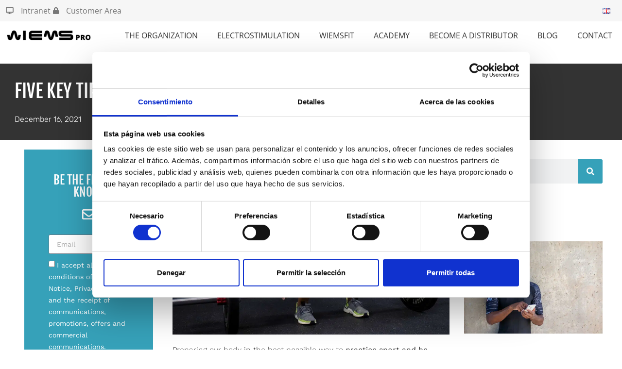

--- FILE ---
content_type: text/html; charset=UTF-8
request_url: https://wiemspro.com/en/perform-better-workout/
body_size: 152341
content:
<!doctype html>
<html lang="en-GB" prefix="og: https://ogp.me/ns#">
<head>
	<meta charset="UTF-8">
		<meta name="viewport" content="width=device-width, initial-scale=1">
	<link rel="profile" href="https://gmpg.org/xfn/11">
	<style type="text/css">
		@media(max-width:1078px){
			nav.elementor-nav-menu--main.elementor-nav-menu__container.elementor-nav-menu--layout-horizontal.e--pointer-none , ul#menu-1-c926b48 {
				display: none!important;
			}
			}

	</style>
		<style>img:is([sizes="auto" i], [sizes^="auto," i]) { contain-intrinsic-size: 3000px 1500px }</style>
	<link rel="alternate" href="https://wiemspro.com/en/perform-better-workout/" hreflang="en" />
<link rel="alternate" href="https://wiemspro.com/rendir-mas-entrenamiento/" hreflang="es" />
<link rel="alternate" href="https://wiemspro.com/it/ottenere-di-piu-allenamento/" hreflang="it" />
<link rel="alternate" href="https://wiemspro.com/fr/plus-performant-entrainement/" hreflang="fr" />
<link rel="alternate" href="https://wiemspro.com/pt-br/realizar-mais-treinamento/" hreflang="pt" />
<!-- Google Tag Manager -->
<script>(function(w,d,s,l,i){w[l]=w[l]||[];w[l].push({'gtm.start':
new Date().getTime(),event:'gtm.js'});var f=d.getElementsByTagName(s)[0],
j=d.createElement(s),dl=l!='dataLayer'?'&l='+l:'';j.async=true;j.src=
'https://www.googletagmanager.com/gtm.js?id='+i+dl;f.parentNode.insertBefore(j,f);
})(window,document,'script','dataLayer','GTM-PHP98SGQ');</script>
<!-- End Google Tag Manager -->
   
<!-- Search Engine Optimization by Rank Math - https://rankmath.com/ -->
<title>Five tips to perform better during your workout - Wiemspro</title>
<meta name="description" content="Electrostimulation helps you to perform better and at your best, both in your workout and in your warm-up and stretching."/>
<meta name="robots" content="follow, index, max-snippet:-1, max-video-preview:-1, max-image-preview:large"/>
<link rel="canonical" href="https://wiemspro.com/en/perform-better-workout/" />
<meta property="og:locale" content="en_GB" />
<meta property="og:type" content="article" />
<meta property="og:title" content="Five tips to perform better during your workout - Wiemspro" />
<meta property="og:description" content="Electrostimulation helps you to perform better and at your best, both in your workout and in your warm-up and stretching." />
<meta property="og:url" content="https://wiemspro.com/en/perform-better-workout/" />
<meta property="og:site_name" content="Wiemspro" />
<meta property="article:tag" content="electrostimulation" />
<meta property="article:tag" content="perform" />
<meta property="article:tag" content="workout" />
<meta property="article:section" content="Health &amp; Wellness" />
<meta property="og:updated_time" content="2024-03-19T17:43:56+02:00" />
<meta property="og:image" content="https://wiemspro.com/wp-content/uploads/2021/11/Five-key-tips-to-perform-better-during-your-workout.jpg" />
<meta property="og:image:secure_url" content="https://wiemspro.com/wp-content/uploads/2021/11/Five-key-tips-to-perform-better-during-your-workout.jpg" />
<meta property="og:image:width" content="1024" />
<meta property="og:image:height" content="683" />
<meta property="og:image:alt" content="Five key tips to perform" />
<meta property="og:image:type" content="image/jpeg" />
<meta property="article:published_time" content="2021-12-16T18:57:47+02:00" />
<meta property="article:modified_time" content="2024-03-19T17:43:56+02:00" />
<meta name="twitter:card" content="summary_large_image" />
<meta name="twitter:title" content="Five tips to perform better during your workout - Wiemspro" />
<meta name="twitter:description" content="Electrostimulation helps you to perform better and at your best, both in your workout and in your warm-up and stretching." />
<meta name="twitter:image" content="https://wiemspro.com/wp-content/uploads/2021/11/Five-key-tips-to-perform-better-during-your-workout.jpg" />
<meta name="twitter:label1" content="Written by" />
<meta name="twitter:data1" content="Alicia Martín" />
<meta name="twitter:label2" content="Time to read" />
<meta name="twitter:data2" content="7 minutes" />
<script type="application/ld+json" class="rank-math-schema">{"@context":"https://schema.org","@graph":[{"@type":"Organization","@id":"https://wiemspro.com/#organization","name":"Wiemspro","logo":{"@type":"ImageObject","@id":"https://wiemspro.com/#logo","url":"https://wiemspro.com/wp-content/uploads/2018/03/cropped-cropped-cropped-logowiemspro.png","contentUrl":"https://wiemspro.com/wp-content/uploads/2018/03/cropped-cropped-cropped-logowiemspro.png","caption":"Wiemspro","inLanguage":"en-GB","width":"1365","height":"390"}},{"@type":"WebSite","@id":"https://wiemspro.com/#website","url":"https://wiemspro.com","name":"Wiemspro","publisher":{"@id":"https://wiemspro.com/#organization"},"inLanguage":"en-GB"},{"@type":"ImageObject","@id":"https://wiemspro.com/wp-content/uploads/2021/11/Five-key-tips-to-perform-better-during-your-workout.jpg","url":"https://wiemspro.com/wp-content/uploads/2021/11/Five-key-tips-to-perform-better-during-your-workout.jpg","width":"1024","height":"683","caption":"Five key tips to perform","inLanguage":"en-GB"},{"@type":"WebPage","@id":"https://wiemspro.com/en/perform-better-workout/#webpage","url":"https://wiemspro.com/en/perform-better-workout/","name":"Five tips to perform better during your workout - Wiemspro","datePublished":"2021-12-16T18:57:47+02:00","dateModified":"2024-03-19T17:43:56+02:00","isPartOf":{"@id":"https://wiemspro.com/#website"},"primaryImageOfPage":{"@id":"https://wiemspro.com/wp-content/uploads/2021/11/Five-key-tips-to-perform-better-during-your-workout.jpg"},"inLanguage":"en-GB"},{"@type":"Person","@id":"https://wiemspro.com/en/author/amartinwiemspro-com/","name":"Alicia Mart\u00edn","url":"https://wiemspro.com/en/author/amartinwiemspro-com/","image":{"@type":"ImageObject","@id":"https://secure.gravatar.com/avatar/8e6d65a2c5e9124a318edb3ebe743a2b36ce9d4eb0759720a6d98b923d4351a5?s=96&amp;d=mm&amp;r=g","url":"https://secure.gravatar.com/avatar/8e6d65a2c5e9124a318edb3ebe743a2b36ce9d4eb0759720a6d98b923d4351a5?s=96&amp;d=mm&amp;r=g","caption":"Alicia Mart\u00edn","inLanguage":"en-GB"},"sameAs":["http://www.linkedin.com/in/alicia-mart\u00edn-bueno","http://www.linkedin.com/in/alicia-mart\u00edn-bueno"],"worksFor":{"@id":"https://wiemspro.com/#organization"}},{"@type":"BlogPosting","headline":"Five tips to perform better during your workout - Wiemspro","keywords":"perform,workout","datePublished":"2021-12-16T18:57:47+02:00","dateModified":"2024-03-19T17:43:56+02:00","articleSection":"Health &amp; Wellness, Toning &amp; Muscle, Weight Loss","author":{"@id":"https://wiemspro.com/en/author/amartinwiemspro-com/","name":"Alicia Mart\u00edn"},"publisher":{"@id":"https://wiemspro.com/#organization"},"description":"Electrostimulation helps you to perform better and at your best, both in your workout and in your warm-up and stretching.","name":"Five tips to perform better during your workout - Wiemspro","@id":"https://wiemspro.com/en/perform-better-workout/#richSnippet","isPartOf":{"@id":"https://wiemspro.com/en/perform-better-workout/#webpage"},"image":{"@id":"https://wiemspro.com/wp-content/uploads/2021/11/Five-key-tips-to-perform-better-during-your-workout.jpg"},"inLanguage":"en-GB","mainEntityOfPage":{"@id":"https://wiemspro.com/en/perform-better-workout/#webpage"}}]}</script>
<!-- /Rank Math WordPress SEO plugin -->

<link rel="alternate" type="application/rss+xml" title="Wiemspro &raquo; Feed" href="https://wiemspro.com/en/feed/" />
<link rel="alternate" type="application/rss+xml" title="Wiemspro &raquo; Comments Feed" href="https://wiemspro.com/en/comments/feed/" />
<script>
window._wpemojiSettings = {"baseUrl":"https:\/\/s.w.org\/images\/core\/emoji\/16.0.1\/72x72\/","ext":".png","svgUrl":"https:\/\/s.w.org\/images\/core\/emoji\/16.0.1\/svg\/","svgExt":".svg","source":{"concatemoji":"https:\/\/wiemspro.com\/wp-includes\/js\/wp-emoji-release.min.js?ver=6.8.2"}};
/*! This file is auto-generated */
!function(s,n){var o,i,e;function c(e){try{var t={supportTests:e,timestamp:(new Date).valueOf()};sessionStorage.setItem(o,JSON.stringify(t))}catch(e){}}function p(e,t,n){e.clearRect(0,0,e.canvas.width,e.canvas.height),e.fillText(t,0,0);var t=new Uint32Array(e.getImageData(0,0,e.canvas.width,e.canvas.height).data),a=(e.clearRect(0,0,e.canvas.width,e.canvas.height),e.fillText(n,0,0),new Uint32Array(e.getImageData(0,0,e.canvas.width,e.canvas.height).data));return t.every(function(e,t){return e===a[t]})}function u(e,t){e.clearRect(0,0,e.canvas.width,e.canvas.height),e.fillText(t,0,0);for(var n=e.getImageData(16,16,1,1),a=0;a<n.data.length;a++)if(0!==n.data[a])return!1;return!0}function f(e,t,n,a){switch(t){case"flag":return n(e,"\ud83c\udff3\ufe0f\u200d\u26a7\ufe0f","\ud83c\udff3\ufe0f\u200b\u26a7\ufe0f")?!1:!n(e,"\ud83c\udde8\ud83c\uddf6","\ud83c\udde8\u200b\ud83c\uddf6")&&!n(e,"\ud83c\udff4\udb40\udc67\udb40\udc62\udb40\udc65\udb40\udc6e\udb40\udc67\udb40\udc7f","\ud83c\udff4\u200b\udb40\udc67\u200b\udb40\udc62\u200b\udb40\udc65\u200b\udb40\udc6e\u200b\udb40\udc67\u200b\udb40\udc7f");case"emoji":return!a(e,"\ud83e\udedf")}return!1}function g(e,t,n,a){var r="undefined"!=typeof WorkerGlobalScope&&self instanceof WorkerGlobalScope?new OffscreenCanvas(300,150):s.createElement("canvas"),o=r.getContext("2d",{willReadFrequently:!0}),i=(o.textBaseline="top",o.font="600 32px Arial",{});return e.forEach(function(e){i[e]=t(o,e,n,a)}),i}function t(e){var t=s.createElement("script");t.src=e,t.defer=!0,s.head.appendChild(t)}"undefined"!=typeof Promise&&(o="wpEmojiSettingsSupports",i=["flag","emoji"],n.supports={everything:!0,everythingExceptFlag:!0},e=new Promise(function(e){s.addEventListener("DOMContentLoaded",e,{once:!0})}),new Promise(function(t){var n=function(){try{var e=JSON.parse(sessionStorage.getItem(o));if("object"==typeof e&&"number"==typeof e.timestamp&&(new Date).valueOf()<e.timestamp+604800&&"object"==typeof e.supportTests)return e.supportTests}catch(e){}return null}();if(!n){if("undefined"!=typeof Worker&&"undefined"!=typeof OffscreenCanvas&&"undefined"!=typeof URL&&URL.createObjectURL&&"undefined"!=typeof Blob)try{var e="postMessage("+g.toString()+"("+[JSON.stringify(i),f.toString(),p.toString(),u.toString()].join(",")+"));",a=new Blob([e],{type:"text/javascript"}),r=new Worker(URL.createObjectURL(a),{name:"wpTestEmojiSupports"});return void(r.onmessage=function(e){c(n=e.data),r.terminate(),t(n)})}catch(e){}c(n=g(i,f,p,u))}t(n)}).then(function(e){for(var t in e)n.supports[t]=e[t],n.supports.everything=n.supports.everything&&n.supports[t],"flag"!==t&&(n.supports.everythingExceptFlag=n.supports.everythingExceptFlag&&n.supports[t]);n.supports.everythingExceptFlag=n.supports.everythingExceptFlag&&!n.supports.flag,n.DOMReady=!1,n.readyCallback=function(){n.DOMReady=!0}}).then(function(){return e}).then(function(){var e;n.supports.everything||(n.readyCallback(),(e=n.source||{}).concatemoji?t(e.concatemoji):e.wpemoji&&e.twemoji&&(t(e.twemoji),t(e.wpemoji)))}))}((window,document),window._wpemojiSettings);
</script>
<style id='wp-emoji-styles-inline-css'>

	img.wp-smiley, img.emoji {
		display: inline !important;
		border: none !important;
		box-shadow: none !important;
		height: 1em !important;
		width: 1em !important;
		margin: 0 0.07em !important;
		vertical-align: -0.1em !important;
		background: none !important;
		padding: 0 !important;
	}
</style>
<link rel='stylesheet' id='wp-block-library-css' href='https://wiemspro.com/wp-includes/css/dist/block-library/style.min.css?ver=6.8.2' media='all' />
<style id='classic-theme-styles-inline-css'>
/*! This file is auto-generated */
.wp-block-button__link{color:#fff;background-color:#32373c;border-radius:9999px;box-shadow:none;text-decoration:none;padding:calc(.667em + 2px) calc(1.333em + 2px);font-size:1.125em}.wp-block-file__button{background:#32373c;color:#fff;text-decoration:none}
</style>
<style id='global-styles-inline-css'>
:root{--wp--preset--aspect-ratio--square: 1;--wp--preset--aspect-ratio--4-3: 4/3;--wp--preset--aspect-ratio--3-4: 3/4;--wp--preset--aspect-ratio--3-2: 3/2;--wp--preset--aspect-ratio--2-3: 2/3;--wp--preset--aspect-ratio--16-9: 16/9;--wp--preset--aspect-ratio--9-16: 9/16;--wp--preset--color--black: #000000;--wp--preset--color--cyan-bluish-gray: #abb8c3;--wp--preset--color--white: #ffffff;--wp--preset--color--pale-pink: #f78da7;--wp--preset--color--vivid-red: #cf2e2e;--wp--preset--color--luminous-vivid-orange: #ff6900;--wp--preset--color--luminous-vivid-amber: #fcb900;--wp--preset--color--light-green-cyan: #7bdcb5;--wp--preset--color--vivid-green-cyan: #00d084;--wp--preset--color--pale-cyan-blue: #8ed1fc;--wp--preset--color--vivid-cyan-blue: #0693e3;--wp--preset--color--vivid-purple: #9b51e0;--wp--preset--gradient--vivid-cyan-blue-to-vivid-purple: linear-gradient(135deg,rgba(6,147,227,1) 0%,rgb(155,81,224) 100%);--wp--preset--gradient--light-green-cyan-to-vivid-green-cyan: linear-gradient(135deg,rgb(122,220,180) 0%,rgb(0,208,130) 100%);--wp--preset--gradient--luminous-vivid-amber-to-luminous-vivid-orange: linear-gradient(135deg,rgba(252,185,0,1) 0%,rgba(255,105,0,1) 100%);--wp--preset--gradient--luminous-vivid-orange-to-vivid-red: linear-gradient(135deg,rgba(255,105,0,1) 0%,rgb(207,46,46) 100%);--wp--preset--gradient--very-light-gray-to-cyan-bluish-gray: linear-gradient(135deg,rgb(238,238,238) 0%,rgb(169,184,195) 100%);--wp--preset--gradient--cool-to-warm-spectrum: linear-gradient(135deg,rgb(74,234,220) 0%,rgb(151,120,209) 20%,rgb(207,42,186) 40%,rgb(238,44,130) 60%,rgb(251,105,98) 80%,rgb(254,248,76) 100%);--wp--preset--gradient--blush-light-purple: linear-gradient(135deg,rgb(255,206,236) 0%,rgb(152,150,240) 100%);--wp--preset--gradient--blush-bordeaux: linear-gradient(135deg,rgb(254,205,165) 0%,rgb(254,45,45) 50%,rgb(107,0,62) 100%);--wp--preset--gradient--luminous-dusk: linear-gradient(135deg,rgb(255,203,112) 0%,rgb(199,81,192) 50%,rgb(65,88,208) 100%);--wp--preset--gradient--pale-ocean: linear-gradient(135deg,rgb(255,245,203) 0%,rgb(182,227,212) 50%,rgb(51,167,181) 100%);--wp--preset--gradient--electric-grass: linear-gradient(135deg,rgb(202,248,128) 0%,rgb(113,206,126) 100%);--wp--preset--gradient--midnight: linear-gradient(135deg,rgb(2,3,129) 0%,rgb(40,116,252) 100%);--wp--preset--font-size--small: 13px;--wp--preset--font-size--medium: 20px;--wp--preset--font-size--large: 36px;--wp--preset--font-size--x-large: 42px;--wp--preset--spacing--20: 0.44rem;--wp--preset--spacing--30: 0.67rem;--wp--preset--spacing--40: 1rem;--wp--preset--spacing--50: 1.5rem;--wp--preset--spacing--60: 2.25rem;--wp--preset--spacing--70: 3.38rem;--wp--preset--spacing--80: 5.06rem;--wp--preset--shadow--natural: 6px 6px 9px rgba(0, 0, 0, 0.2);--wp--preset--shadow--deep: 12px 12px 50px rgba(0, 0, 0, 0.4);--wp--preset--shadow--sharp: 6px 6px 0px rgba(0, 0, 0, 0.2);--wp--preset--shadow--outlined: 6px 6px 0px -3px rgba(255, 255, 255, 1), 6px 6px rgba(0, 0, 0, 1);--wp--preset--shadow--crisp: 6px 6px 0px rgba(0, 0, 0, 1);}:where(.is-layout-flex){gap: 0.5em;}:where(.is-layout-grid){gap: 0.5em;}body .is-layout-flex{display: flex;}.is-layout-flex{flex-wrap: wrap;align-items: center;}.is-layout-flex > :is(*, div){margin: 0;}body .is-layout-grid{display: grid;}.is-layout-grid > :is(*, div){margin: 0;}:where(.wp-block-columns.is-layout-flex){gap: 2em;}:where(.wp-block-columns.is-layout-grid){gap: 2em;}:where(.wp-block-post-template.is-layout-flex){gap: 1.25em;}:where(.wp-block-post-template.is-layout-grid){gap: 1.25em;}.has-black-color{color: var(--wp--preset--color--black) !important;}.has-cyan-bluish-gray-color{color: var(--wp--preset--color--cyan-bluish-gray) !important;}.has-white-color{color: var(--wp--preset--color--white) !important;}.has-pale-pink-color{color: var(--wp--preset--color--pale-pink) !important;}.has-vivid-red-color{color: var(--wp--preset--color--vivid-red) !important;}.has-luminous-vivid-orange-color{color: var(--wp--preset--color--luminous-vivid-orange) !important;}.has-luminous-vivid-amber-color{color: var(--wp--preset--color--luminous-vivid-amber) !important;}.has-light-green-cyan-color{color: var(--wp--preset--color--light-green-cyan) !important;}.has-vivid-green-cyan-color{color: var(--wp--preset--color--vivid-green-cyan) !important;}.has-pale-cyan-blue-color{color: var(--wp--preset--color--pale-cyan-blue) !important;}.has-vivid-cyan-blue-color{color: var(--wp--preset--color--vivid-cyan-blue) !important;}.has-vivid-purple-color{color: var(--wp--preset--color--vivid-purple) !important;}.has-black-background-color{background-color: var(--wp--preset--color--black) !important;}.has-cyan-bluish-gray-background-color{background-color: var(--wp--preset--color--cyan-bluish-gray) !important;}.has-white-background-color{background-color: var(--wp--preset--color--white) !important;}.has-pale-pink-background-color{background-color: var(--wp--preset--color--pale-pink) !important;}.has-vivid-red-background-color{background-color: var(--wp--preset--color--vivid-red) !important;}.has-luminous-vivid-orange-background-color{background-color: var(--wp--preset--color--luminous-vivid-orange) !important;}.has-luminous-vivid-amber-background-color{background-color: var(--wp--preset--color--luminous-vivid-amber) !important;}.has-light-green-cyan-background-color{background-color: var(--wp--preset--color--light-green-cyan) !important;}.has-vivid-green-cyan-background-color{background-color: var(--wp--preset--color--vivid-green-cyan) !important;}.has-pale-cyan-blue-background-color{background-color: var(--wp--preset--color--pale-cyan-blue) !important;}.has-vivid-cyan-blue-background-color{background-color: var(--wp--preset--color--vivid-cyan-blue) !important;}.has-vivid-purple-background-color{background-color: var(--wp--preset--color--vivid-purple) !important;}.has-black-border-color{border-color: var(--wp--preset--color--black) !important;}.has-cyan-bluish-gray-border-color{border-color: var(--wp--preset--color--cyan-bluish-gray) !important;}.has-white-border-color{border-color: var(--wp--preset--color--white) !important;}.has-pale-pink-border-color{border-color: var(--wp--preset--color--pale-pink) !important;}.has-vivid-red-border-color{border-color: var(--wp--preset--color--vivid-red) !important;}.has-luminous-vivid-orange-border-color{border-color: var(--wp--preset--color--luminous-vivid-orange) !important;}.has-luminous-vivid-amber-border-color{border-color: var(--wp--preset--color--luminous-vivid-amber) !important;}.has-light-green-cyan-border-color{border-color: var(--wp--preset--color--light-green-cyan) !important;}.has-vivid-green-cyan-border-color{border-color: var(--wp--preset--color--vivid-green-cyan) !important;}.has-pale-cyan-blue-border-color{border-color: var(--wp--preset--color--pale-cyan-blue) !important;}.has-vivid-cyan-blue-border-color{border-color: var(--wp--preset--color--vivid-cyan-blue) !important;}.has-vivid-purple-border-color{border-color: var(--wp--preset--color--vivid-purple) !important;}.has-vivid-cyan-blue-to-vivid-purple-gradient-background{background: var(--wp--preset--gradient--vivid-cyan-blue-to-vivid-purple) !important;}.has-light-green-cyan-to-vivid-green-cyan-gradient-background{background: var(--wp--preset--gradient--light-green-cyan-to-vivid-green-cyan) !important;}.has-luminous-vivid-amber-to-luminous-vivid-orange-gradient-background{background: var(--wp--preset--gradient--luminous-vivid-amber-to-luminous-vivid-orange) !important;}.has-luminous-vivid-orange-to-vivid-red-gradient-background{background: var(--wp--preset--gradient--luminous-vivid-orange-to-vivid-red) !important;}.has-very-light-gray-to-cyan-bluish-gray-gradient-background{background: var(--wp--preset--gradient--very-light-gray-to-cyan-bluish-gray) !important;}.has-cool-to-warm-spectrum-gradient-background{background: var(--wp--preset--gradient--cool-to-warm-spectrum) !important;}.has-blush-light-purple-gradient-background{background: var(--wp--preset--gradient--blush-light-purple) !important;}.has-blush-bordeaux-gradient-background{background: var(--wp--preset--gradient--blush-bordeaux) !important;}.has-luminous-dusk-gradient-background{background: var(--wp--preset--gradient--luminous-dusk) !important;}.has-pale-ocean-gradient-background{background: var(--wp--preset--gradient--pale-ocean) !important;}.has-electric-grass-gradient-background{background: var(--wp--preset--gradient--electric-grass) !important;}.has-midnight-gradient-background{background: var(--wp--preset--gradient--midnight) !important;}.has-small-font-size{font-size: var(--wp--preset--font-size--small) !important;}.has-medium-font-size{font-size: var(--wp--preset--font-size--medium) !important;}.has-large-font-size{font-size: var(--wp--preset--font-size--large) !important;}.has-x-large-font-size{font-size: var(--wp--preset--font-size--x-large) !important;}
:where(.wp-block-post-template.is-layout-flex){gap: 1.25em;}:where(.wp-block-post-template.is-layout-grid){gap: 1.25em;}
:where(.wp-block-columns.is-layout-flex){gap: 2em;}:where(.wp-block-columns.is-layout-grid){gap: 2em;}
:root :where(.wp-block-pullquote){font-size: 1.5em;line-height: 1.6;}
</style>
<link rel='stylesheet' id='doi-style-css' href='https://wiemspro.com/wp-content/plugins/elementor-forms-double-opt-in/assets/css/popup.css?ver=1768905624' media='all' />
<link rel='stylesheet' id='hello-elementor-css' href='https://wiemspro.com/wp-content/themes/hello-elementor/style.min.css?ver=2.6.1' media='all' />
<link rel='stylesheet' id='hello-elementor-theme-style-css' href='https://wiemspro.com/wp-content/themes/hello-elementor/theme.min.css?ver=2.6.1' media='all' />
<link rel='stylesheet' id='elementor-frontend-css' href='https://wiemspro.com/wp-content/plugins/elementor/assets/css/frontend.min.css?ver=3.34.0' media='all' />
<link rel='stylesheet' id='widget-icon-list-css' href='https://wiemspro.com/wp-content/plugins/elementor/assets/css/widget-icon-list.min.css?ver=3.34.0' media='all' />
<link rel='stylesheet' id='widget-nav-menu-css' href='https://wiemspro.com/wp-content/plugins/elementor-pro/assets/css/widget-nav-menu.min.css?ver=3.34.0' media='all' />
<link rel='stylesheet' id='widget-image-css' href='https://wiemspro.com/wp-content/plugins/elementor/assets/css/widget-image.min.css?ver=3.34.0' media='all' />
<link rel='stylesheet' id='widget-heading-css' href='https://wiemspro.com/wp-content/plugins/elementor/assets/css/widget-heading.min.css?ver=3.34.0' media='all' />
<link rel='stylesheet' id='widget-posts-css' href='https://wiemspro.com/wp-content/plugins/elementor-pro/assets/css/widget-posts.min.css?ver=3.34.0' media='all' />
<link rel='stylesheet' id='widget-social-icons-css' href='https://wiemspro.com/wp-content/plugins/elementor/assets/css/widget-social-icons.min.css?ver=3.34.0' media='all' />
<link rel='stylesheet' id='e-apple-webkit-css' href='https://wiemspro.com/wp-content/plugins/elementor/assets/css/conditionals/apple-webkit.min.css?ver=3.34.0' media='all' />
<link rel='stylesheet' id='widget-post-info-css' href='https://wiemspro.com/wp-content/plugins/elementor-pro/assets/css/widget-post-info.min.css?ver=3.34.0' media='all' />
<link rel='stylesheet' id='elementor-icons-shared-0-css' href='https://wiemspro.com/wp-content/plugins/elementor/assets/lib/font-awesome/css/fontawesome.min.css?ver=5.15.3' media='all' />
<link rel='stylesheet' id='elementor-icons-fa-regular-css' href='https://wiemspro.com/wp-content/plugins/elementor/assets/lib/font-awesome/css/regular.min.css?ver=5.15.3' media='all' />
<link rel='stylesheet' id='elementor-icons-fa-solid-css' href='https://wiemspro.com/wp-content/plugins/elementor/assets/lib/font-awesome/css/solid.min.css?ver=5.15.3' media='all' />
<link rel='stylesheet' id='e-animation-grow-css' href='https://wiemspro.com/wp-content/plugins/elementor/assets/lib/animations/styles/e-animation-grow.min.css?ver=3.34.0' media='all' />
<link rel='stylesheet' id='widget-form-css' href='https://wiemspro.com/wp-content/plugins/elementor-pro/assets/css/widget-form.min.css?ver=3.34.0' media='all' />
<link rel='stylesheet' id='widget-author-box-css' href='https://wiemspro.com/wp-content/plugins/elementor-pro/assets/css/widget-author-box.min.css?ver=3.34.0' media='all' />
<link rel='stylesheet' id='widget-share-buttons-css' href='https://wiemspro.com/wp-content/plugins/elementor-pro/assets/css/widget-share-buttons.min.css?ver=3.34.0' media='all' />
<link rel='stylesheet' id='elementor-icons-fa-brands-css' href='https://wiemspro.com/wp-content/plugins/elementor/assets/lib/font-awesome/css/brands.min.css?ver=5.15.3' media='all' />
<link rel='stylesheet' id='widget-search-form-css' href='https://wiemspro.com/wp-content/plugins/elementor-pro/assets/css/widget-search-form.min.css?ver=3.34.0' media='all' />
<link rel='stylesheet' id='swiper-css' href='https://wiemspro.com/wp-content/plugins/elementor/assets/lib/swiper/v8/css/swiper.min.css?ver=8.4.5' media='all' />
<link rel='stylesheet' id='e-swiper-css' href='https://wiemspro.com/wp-content/plugins/elementor/assets/css/conditionals/e-swiper.min.css?ver=3.34.0' media='all' />
<link rel='stylesheet' id='widget-post-navigation-css' href='https://wiemspro.com/wp-content/plugins/elementor-pro/assets/css/widget-post-navigation.min.css?ver=3.34.0' media='all' />
<link rel='stylesheet' id='elementor-icons-css' href='https://wiemspro.com/wp-content/plugins/elementor/assets/lib/eicons/css/elementor-icons.min.css?ver=5.45.0' media='all' />
<link rel='stylesheet' id='elementor-post-10225-css' href='https://wiemspro.com/wp-content/uploads/elementor/css/post-10225.css?ver=1767780384' media='all' />
<link rel='stylesheet' id='font-awesome-5-all-css' href='https://wiemspro.com/wp-content/plugins/elementor/assets/lib/font-awesome/css/all.min.css?ver=3.34.0' media='all' />
<link rel='stylesheet' id='font-awesome-4-shim-css' href='https://wiemspro.com/wp-content/plugins/elementor/assets/lib/font-awesome/css/v4-shims.min.css?ver=3.34.0' media='all' />
<link rel='stylesheet' id='elementor-post-10274-css' href='https://wiemspro.com/wp-content/uploads/elementor/css/post-10274.css?ver=1767780479' media='all' />
<link rel='stylesheet' id='elementor-post-10264-css' href='https://wiemspro.com/wp-content/uploads/elementor/css/post-10264.css?ver=1767780479' media='all' />
<link rel='stylesheet' id='elementor-post-10303-css' href='https://wiemspro.com/wp-content/uploads/elementor/css/post-10303.css?ver=1767780576' media='all' />
<link rel='stylesheet' id='hello-elementor-child-style-css' href='https://wiemspro.com/wp-content/themes/hello-theme-child-master/style.css?ver=1.0.0' media='all' />
<link rel='stylesheet' id='elementor-gf-local-fjallaone-css' href='https://wiemspro.com/wp-content/uploads/elementor/google-fonts/css/fjallaone.css?ver=1754545988' media='all' />
<link rel='stylesheet' id='elementor-gf-local-worksans-css' href='https://wiemspro.com/wp-content/uploads/elementor/google-fonts/css/worksans.css?ver=1754545996' media='all' />
<link rel='stylesheet' id='elementor-gf-local-roboto-css' href='https://wiemspro.com/wp-content/uploads/elementor/google-fonts/css/roboto.css?ver=1754546011' media='all' />
<link rel='stylesheet' id='elementor-gf-local-opensans-css' href='https://wiemspro.com/wp-content/uploads/elementor/google-fonts/css/opensans.css?ver=1754546019' media='all' />
<link rel='stylesheet' id='elementor-gf-local-oswald-css' href='https://wiemspro.com/wp-content/uploads/elementor/google-fonts/css/oswald.css?ver=1754546022' media='all' />
<link rel='stylesheet' id='elementor-gf-local-robotoslab-css' href='https://wiemspro.com/wp-content/uploads/elementor/google-fonts/css/robotoslab.css?ver=1754546026' media='all' />
<link rel='stylesheet' id='elementor-gf-local-rubik-css' href='https://wiemspro.com/wp-content/uploads/elementor/google-fonts/css/rubik.css?ver=1754546046' media='all' />
<script src="https://wiemspro.com/wp-includes/js/jquery/jquery.min.js?ver=3.7.1" id="jquery-core-js"></script>
<script src="https://wiemspro.com/wp-includes/js/jquery/jquery-migrate.min.js?ver=3.4.1" id="jquery-migrate-js"></script>
<script src="https://wiemspro.com/wp-content/plugins/elementor/assets/lib/font-awesome/js/v4-shims.min.js?ver=3.34.0" id="font-awesome-4-shim-js"></script>
<link rel="https://api.w.org/" href="https://wiemspro.com/wp-json/" /><link rel="alternate" title="JSON" type="application/json" href="https://wiemspro.com/wp-json/wp/v2/posts/17573" /><link rel="EditURI" type="application/rsd+xml" title="RSD" href="https://wiemspro.com/xmlrpc.php?rsd" />
<meta name="generator" content="WordPress 6.8.2" />
<link rel='shortlink' href='https://wiemspro.com/?p=17573' />
<link rel="alternate" title="oEmbed (JSON)" type="application/json+oembed" href="https://wiemspro.com/wp-json/oembed/1.0/embed?url=https%3A%2F%2Fwiemspro.com%2Fen%2Fperform-better-workout%2F&#038;lang=en" />
<link rel="alternate" title="oEmbed (XML)" type="text/xml+oembed" href="https://wiemspro.com/wp-json/oembed/1.0/embed?url=https%3A%2F%2Fwiemspro.com%2Fen%2Fperform-better-workout%2F&#038;format=xml&#038;lang=en" />
<meta name="generator" content="Elementor 3.34.0; features: additional_custom_breakpoints; settings: css_print_method-external, google_font-enabled, font_display-auto">
			<style>
				.e-con.e-parent:nth-of-type(n+4):not(.e-lazyloaded):not(.e-no-lazyload),
				.e-con.e-parent:nth-of-type(n+4):not(.e-lazyloaded):not(.e-no-lazyload) * {
					background-image: none !important;
				}
				@media screen and (max-height: 1024px) {
					.e-con.e-parent:nth-of-type(n+3):not(.e-lazyloaded):not(.e-no-lazyload),
					.e-con.e-parent:nth-of-type(n+3):not(.e-lazyloaded):not(.e-no-lazyload) * {
						background-image: none !important;
					}
				}
				@media screen and (max-height: 640px) {
					.e-con.e-parent:nth-of-type(n+2):not(.e-lazyloaded):not(.e-no-lazyload),
					.e-con.e-parent:nth-of-type(n+2):not(.e-lazyloaded):not(.e-no-lazyload) * {
						background-image: none !important;
					}
				}
			</style>
			<link rel="icon" href="https://wiemspro.com/wp-content/uploads/2024/11/favicon-150x150.png" sizes="32x32" />
<link rel="icon" href="https://wiemspro.com/wp-content/uploads/2024/11/favicon.png" sizes="192x192" />
<link rel="apple-touch-icon" href="https://wiemspro.com/wp-content/uploads/2024/11/favicon.png" />
<meta name="msapplication-TileImage" content="https://wiemspro.com/wp-content/uploads/2024/11/favicon.png" />
		<style id="wp-custom-css">
			@media(max-width:1078px){
nav.elementor-nav-menu--main.elementor-nav-menu__container.elementor-nav-menu--layout-horizontal.e--pointer-none , ul#menu-1-c926b48 {
    display: none!important;
}
}

@media (min-width: 1078px){
	li.pll-parent-menu-item.menu-item.menu-item-type-custom.menu-item-object-custom.current-menu-parent.menu-item-has-children.menu-item-16648 , li.pll-parent-menu-item.menu-item.menu-item-type-custom.menu-item-object-custom.current-menu-parent.menu-item-has-children.menu-item-18394 , li.pll-parent-menu-item.menu-item.menu-item-type-custom.menu-item-object-custom.current-menu-parent.menu-item-has-children.menu-item-18395 , li.pll-parent-menu-item.menu-item.menu-item-type-custom.menu-item-object-custom.current-menu-parent.menu-item-has-children.menu-item-18393{
		display: none!important;
	}
}
@media (max-width: 1095px){
nav.elementor-nav-menu--main.elementor-nav-menu__container.elementor-nav-menu--layout-horizontal.e--pointer-none {
    display: flex!important;
}
}

/*Arreglo menu movil inglés*/

@media (max-width: 1095px){
nav.elementor-nav-menu--main.elementor-nav-menu__container.elementor-nav-menu--layout-horizontal.e--pointer-none {
    display: none!important;
	}
}		</style>
			<!--Cookiebot-->
	<script id="Cookiebot" src="https://consent.cookiebot.com/uc.js" data-cbid="8de42056-3ebf-4f43-99ea-9bcc010b7081" data-blockingmode="auto" type="text/javascript"></script>
	<!--fin cookiebot-->
	
<!-- Google tag (gtag.js) -->
<script async src="https://www.googletagmanager.com/gtag/js?id=G-NG0FK0911F"></script>
<script>
  window.dataLayer = window.dataLayer || [];
  function gtag(){dataLayer.push(arguments);}
  gtag('js', new Date());

  gtag('config', 'G-NG0FK0911F');
</script>
	<!-- Facebook Pixel Code -->
<script>
!function(f,b,e,v,n,t,s)
{if(f.fbq)return;n=f.fbq=function(){n.callMethod?
n.callMethod.apply(n,arguments):n.queue.push(arguments)};
if(!f._fbq)f._fbq=n;n.push=n;n.loaded=!0;n.version='2.0';
n.queue=[];t=b.createElement(e);t.async=!0;
t.src=v;s=b.getElementsByTagName(e)[0];
s.parentNode.insertBefore(t,s)}(window, document,'script',
'https://connect.facebook.net/en_US/fbevents.js');
fbq('init', '1000053577501852');
fbq('track', 'PageView');
</script>
<noscript><img height="1" width="1" style="display:none"
src="https://www.facebook.com/tr?id=1000053577501852&ev=PageView&noscript=1"
/></noscript>
<!-- End Facebook Pixel Code -->
	
</head>
	
<script>var BotStar={appId:"sc244b67e-6357-4135-ab3a-f3eb1bd374c3",mode:"livechat"};!function(t,a){var e=function(){(e.q=e.q||[]).push(arguments)};e.q=e.q||[],t.BotStarApi=e;!function(){var t=a.createElement("script");t.type="text/javascript",t.async=1,t.src="https://widget.botstar.com/static/js/widget.js";var e=a.getElementsByTagName("script")[0];e.parentNode.insertBefore(t,e)}();}(window,document)</script>
	
	
<body data-rsssl=1 class="wp-singular post-template-default single single-post postid-17573 single-format-standard wp-custom-logo wp-theme-hello-elementor wp-child-theme-hello-theme-child-master elementor-default elementor-kit-10225 elementor-page-10303">

<!-- Google Tag Manager (noscript) -->
<noscript><iframe src="https://www.googletagmanager.com/ns.html?id=GTM-PHP98SGQ"
height="0" width="0" style="display:none;visibility:hidden"></iframe></noscript>
<!-- End Google Tag Manager (noscript) -->
    		<header data-elementor-type="header" data-elementor-id="10274" class="elementor elementor-10274 elementor-location-header" data-elementor-post-type="elementor_library">
					<section class="elementor-section elementor-top-section elementor-element elementor-element-37076f7 elementor-section-content-middle elementor-section-boxed elementor-section-height-default elementor-section-height-default" data-id="37076f7" data-element_type="section" data-settings="{&quot;background_background&quot;:&quot;classic&quot;}">
						<div class="elementor-container elementor-column-gap-default">
					<div class="elementor-column elementor-col-50 elementor-top-column elementor-element elementor-element-999f48d" data-id="999f48d" data-element_type="column">
			<div class="elementor-widget-wrap elementor-element-populated">
						<div class="elementor-element elementor-element-bcf93c2 elementor-icon-list--layout-inline elementor-align-end elementor-list-item-link-full_width elementor-widget elementor-widget-icon-list" data-id="bcf93c2" data-element_type="widget" data-widget_type="icon-list.default">
				<div class="elementor-widget-container">
							<ul class="elementor-icon-list-items elementor-inline-items">
							<li class="elementor-icon-list-item elementor-inline-item">
											<a href="https://wiemspro.com/intranet/wp-login.php" target="_blank" rel="nofollow">

												<span class="elementor-icon-list-icon">
							<i aria-hidden="true" class="fas fa-desktop"></i>						</span>
										<span class="elementor-icon-list-text">Intranet</span>
											</a>
									</li>
								<li class="elementor-icon-list-item elementor-inline-item">
											<a href="https://wcommerce.wiemspro.com/Wcommerce_2020/?request_locale=es" target="_blank" rel="nofollow">

												<span class="elementor-icon-list-icon">
							<i aria-hidden="true" class="fas fa-lock"></i>						</span>
										<span class="elementor-icon-list-text">Customer Area</span>
											</a>
									</li>
						</ul>
						</div>
				</div>
					</div>
		</div>
				<div class="elementor-column elementor-col-50 elementor-top-column elementor-element elementor-element-15b90c6" data-id="15b90c6" data-element_type="column">
			<div class="elementor-widget-wrap elementor-element-populated">
						<div class="elementor-element elementor-element-68e61b8 elementor-nav-menu__align-center elementor-nav-menu--dropdown-none elementor-widget elementor-widget-nav-menu" data-id="68e61b8" data-element_type="widget" data-settings="{&quot;layout&quot;:&quot;horizontal&quot;,&quot;submenu_icon&quot;:{&quot;value&quot;:&quot;&lt;i class=\&quot;fas fa-caret-down\&quot; aria-hidden=\&quot;true\&quot;&gt;&lt;\/i&gt;&quot;,&quot;library&quot;:&quot;fa-solid&quot;}}" data-widget_type="nav-menu.default">
				<div class="elementor-widget-container">
								<nav aria-label="Menu" class="elementor-nav-menu--main elementor-nav-menu__container elementor-nav-menu--layout-horizontal e--pointer-none">
				<ul id="menu-1-68e61b8" class="elementor-nav-menu"><li class="pll-parent-menu-item menu-item menu-item-type-custom menu-item-object-custom menu-item-has-children menu-item-10625"><a href="#pll_switcher" class="elementor-item elementor-item-anchor"><img loading="lazy" src="[data-uri]" alt="English" width="16" height="11" style="width: 16px; height: 11px;" /></a>
<ul class="sub-menu elementor-nav-menu--dropdown">
	<li class="lang-item lang-item-150 lang-item-es lang-item-first menu-item menu-item-type-custom menu-item-object-custom menu-item-10625-es"><a href="https://wiemspro.com/rendir-mas-entrenamiento/" hreflang="es-ES" lang="es-ES" class="elementor-sub-item"><img loading="lazy" src="[data-uri]" alt="Español" width="16" height="11" style="width: 16px; height: 11px;" /></a></li>
	<li class="lang-item lang-item-438 lang-item-it menu-item menu-item-type-custom menu-item-object-custom menu-item-10625-it"><a href="https://wiemspro.com/it/ottenere-di-piu-allenamento/" hreflang="it-IT" lang="it-IT" class="elementor-sub-item"><img loading="lazy" src="[data-uri]" alt="Italiano" width="16" height="11" style="width: 16px; height: 11px;" /></a></li>
	<li class="lang-item lang-item-762 lang-item-fr menu-item menu-item-type-custom menu-item-object-custom menu-item-10625-fr"><a href="https://wiemspro.com/fr/plus-performant-entrainement/" hreflang="fr-FR" lang="fr-FR" class="elementor-sub-item"><img loading="lazy" src="[data-uri]" alt="Français" width="16" height="11" style="width: 16px; height: 11px;" /></a></li>
	<li class="lang-item lang-item-1652 lang-item-pt-br menu-item menu-item-type-custom menu-item-object-custom menu-item-10625-pt-br"><a href="https://wiemspro.com/pt-br/realizar-mais-treinamento/" hreflang="pt-BR" lang="pt-BR" class="elementor-sub-item"><img loading="lazy" src="[data-uri]" alt="Português" width="16" height="11" style="width: 16px; height: 11px;" /></a></li>
</ul>
</li>
</ul>			</nav>
						<nav class="elementor-nav-menu--dropdown elementor-nav-menu__container" aria-hidden="true">
				<ul id="menu-2-68e61b8" class="elementor-nav-menu"><li class="pll-parent-menu-item menu-item menu-item-type-custom menu-item-object-custom menu-item-has-children menu-item-10625"><a href="#pll_switcher" class="elementor-item elementor-item-anchor" tabindex="-1"><img loading="lazy" src="[data-uri]" alt="English" width="16" height="11" style="width: 16px; height: 11px;" /></a>
<ul class="sub-menu elementor-nav-menu--dropdown">
	<li class="lang-item lang-item-150 lang-item-es lang-item-first menu-item menu-item-type-custom menu-item-object-custom menu-item-10625-es"><a href="https://wiemspro.com/rendir-mas-entrenamiento/" hreflang="es-ES" lang="es-ES" class="elementor-sub-item" tabindex="-1"><img loading="lazy" src="[data-uri]" alt="Español" width="16" height="11" style="width: 16px; height: 11px;" /></a></li>
	<li class="lang-item lang-item-438 lang-item-it menu-item menu-item-type-custom menu-item-object-custom menu-item-10625-it"><a href="https://wiemspro.com/it/ottenere-di-piu-allenamento/" hreflang="it-IT" lang="it-IT" class="elementor-sub-item" tabindex="-1"><img loading="lazy" src="[data-uri]" alt="Italiano" width="16" height="11" style="width: 16px; height: 11px;" /></a></li>
	<li class="lang-item lang-item-762 lang-item-fr menu-item menu-item-type-custom menu-item-object-custom menu-item-10625-fr"><a href="https://wiemspro.com/fr/plus-performant-entrainement/" hreflang="fr-FR" lang="fr-FR" class="elementor-sub-item" tabindex="-1"><img loading="lazy" src="[data-uri]" alt="Français" width="16" height="11" style="width: 16px; height: 11px;" /></a></li>
	<li class="lang-item lang-item-1652 lang-item-pt-br menu-item menu-item-type-custom menu-item-object-custom menu-item-10625-pt-br"><a href="https://wiemspro.com/pt-br/realizar-mais-treinamento/" hreflang="pt-BR" lang="pt-BR" class="elementor-sub-item" tabindex="-1"><img loading="lazy" src="[data-uri]" alt="Português" width="16" height="11" style="width: 16px; height: 11px;" /></a></li>
</ul>
</li>
</ul>			</nav>
						</div>
				</div>
					</div>
		</div>
					</div>
		</section>
				<section class="elementor-section elementor-top-section elementor-element elementor-element-7479ccb elementor-section-content-middle elementor-section-boxed elementor-section-height-default elementor-section-height-default" data-id="7479ccb" data-element_type="section" data-settings="{&quot;background_background&quot;:&quot;classic&quot;}">
						<div class="elementor-container elementor-column-gap-default">
					<div class="elementor-column elementor-col-50 elementor-top-column elementor-element elementor-element-95148bd" data-id="95148bd" data-element_type="column">
			<div class="elementor-widget-wrap elementor-element-populated">
						<div class="elementor-element elementor-element-170239e elementor-widget elementor-widget-image" data-id="170239e" data-element_type="widget" data-widget_type="image.default">
				<div class="elementor-widget-container">
																<a href="https://wiemspro.com/en/home/">
							<picture loading="lazy" class="attachment-full size-full wp-image-13990">
<source type="image/webp" srcset="https://wiemspro.com/wp-content/uploads/2021/02/logo-wiemspro.png.webp 884w, https://wiemspro.com/wp-content/uploads/2021/02/logo-wiemspro-300x45.png.webp 300w, https://wiemspro.com/wp-content/uploads/2021/02/logo-wiemspro-768x116.png.webp 768w" sizes="(max-width: 884px) 100vw, 884px"/>
<img loading="lazy" width="884" height="134" src="https://wiemspro.com/wp-content/uploads/2021/02/logo-wiemspro.png" alt="" srcset="https://wiemspro.com/wp-content/uploads/2021/02/logo-wiemspro.png 884w, https://wiemspro.com/wp-content/uploads/2021/02/logo-wiemspro-300x45.png 300w, https://wiemspro.com/wp-content/uploads/2021/02/logo-wiemspro-768x116.png 768w" sizes="(max-width: 884px) 100vw, 884px"/>
</picture>
								</a>
															</div>
				</div>
					</div>
		</div>
				<div class="elementor-column elementor-col-50 elementor-top-column elementor-element elementor-element-10fc412" data-id="10fc412" data-element_type="column">
			<div class="elementor-widget-wrap elementor-element-populated">
						<div class="elementor-element elementor-element-ca68c39 elementor-nav-menu__align-end elementor-nav-menu--stretch elementor-nav-menu__text-align-center elementor-nav-menu--dropdown-tablet elementor-nav-menu--toggle elementor-nav-menu--burger elementor-widget elementor-widget-nav-menu" data-id="ca68c39" data-element_type="widget" data-settings="{&quot;full_width&quot;:&quot;stretch&quot;,&quot;layout&quot;:&quot;horizontal&quot;,&quot;submenu_icon&quot;:{&quot;value&quot;:&quot;&lt;i class=\&quot;fas fa-caret-down\&quot; aria-hidden=\&quot;true\&quot;&gt;&lt;\/i&gt;&quot;,&quot;library&quot;:&quot;fa-solid&quot;},&quot;toggle&quot;:&quot;burger&quot;}" data-widget_type="nav-menu.default">
				<div class="elementor-widget-container">
								<nav aria-label="Menu" class="elementor-nav-menu--main elementor-nav-menu__container elementor-nav-menu--layout-horizontal e--pointer-none">
				<ul id="menu-1-ca68c39" class="elementor-nav-menu"><li class="menu-item menu-item-type-post_type menu-item-object-page menu-item-39831"><a href="https://wiemspro.com/en/the-organization/" class="elementor-item">THE ORGANIZATION</a></li>
<li class="menu-item menu-item-type-custom menu-item-object-custom menu-item-has-children menu-item-39832"><a href="https://wiemspro.com/en/electrostimulation/" class="elementor-item">ELECTROSTIMULATION</a>
<ul class="sub-menu elementor-nav-menu--dropdown">
	<li class="menu-item menu-item-type-post_type menu-item-object-page menu-item-39833"><a href="https://wiemspro.com/en/what-is-electro-muscular-stimulation-ems/" class="elementor-sub-item">WHAT IS EMS</a></li>
	<li class="menu-item menu-item-type-post_type menu-item-object-page menu-item-39834"><a href="https://wiemspro.com/en/ems-benefits/" class="elementor-sub-item">EMS BENEFITS</a></li>
	<li class="menu-item menu-item-type-post_type menu-item-object-page menu-item-39836"><a href="https://wiemspro.com/en/wiemspro-athletes/" class="elementor-sub-item">ATHLETES</a></li>
</ul>
</li>
<li class="menu-item menu-item-type-post_type menu-item-object-page menu-item-has-children menu-item-39837"><a href="https://wiemspro.com/en/wiemsfit-for-fitness/" class="elementor-item">WIEMSFIT</a>
<ul class="sub-menu elementor-nav-menu--dropdown">
	<li class="menu-item menu-item-type-custom menu-item-object-custom menu-item-has-children menu-item-39838"><a href="https://wiemspro.com/en/ems-suit/" class="elementor-sub-item">EMS SUIT</a>
	<ul class="sub-menu elementor-nav-menu--dropdown">
		<li class="menu-item menu-item-type-post_type menu-item-object-page menu-item-39839"><a href="https://wiemspro.com/en/revolution-pro/" class="elementor-sub-item">REVOLUTION PRO</a></li>
		<li class="menu-item menu-item-type-post_type menu-item-object-page menu-item-39840"><a href="https://wiemspro.com/en/slim-plus-skinsuit/" class="elementor-sub-item">SLIM PLUS</a></li>
	</ul>
</li>
	<li class="menu-item menu-item-type-post_type menu-item-object-page menu-item-39842"><a href="https://wiemspro.com/en/ems-devices/" class="elementor-sub-item">EMS DEVICE</a></li>
	<li class="menu-item menu-item-type-post_type menu-item-object-page menu-item-has-children menu-item-39843"><a href="https://wiemspro.com/en/ems-software/" class="elementor-sub-item">EMS APP</a>
	<ul class="sub-menu elementor-nav-menu--dropdown">
		<li class="menu-item menu-item-type-post_type menu-item-object-page menu-item-40923"><a href="https://wiemspro.com/en/wiems-easy-app/" class="elementor-sub-item">WIEMS EASY APP</a></li>
	</ul>
</li>
	<li class="menu-item menu-item-type-post_type menu-item-object-page menu-item-39841"><a href="https://wiemspro.com/en/electrodes/" class="elementor-sub-item">ELECTRODES</a></li>
</ul>
</li>
<li class="menu-item menu-item-type-custom menu-item-object-custom menu-item-has-children menu-item-39844"><a href="https://academy.wiemspro.com/en/" class="elementor-item">ACADEMY</a>
<ul class="sub-menu elementor-nav-menu--dropdown">
	<li class="menu-item menu-item-type-post_type menu-item-object-page menu-item-39845"><a href="https://wiemspro.com/en/wiemslab-laboratory/" class="elementor-sub-item">WIEMS LAB</a></li>
</ul>
</li>
<li class="menu-item menu-item-type-post_type menu-item-object-page menu-item-39846"><a href="https://wiemspro.com/en/distributors/" class="elementor-item">BECOME A DISTRIBUTOR</a></li>
<li class="menu-item menu-item-type-custom menu-item-object-custom menu-item-has-children menu-item-39847"><a href="https://wiemspro.com/en/electrostimulation-blog/" class="elementor-item">BLOG</a>
<ul class="sub-menu elementor-nav-menu--dropdown">
	<li class="menu-item menu-item-type-post_type menu-item-object-page menu-item-39848"><a href="https://wiemspro.com/en/ebook/" class="elementor-sub-item">DOWNLOAD OUR EBOOKS</a></li>
</ul>
</li>
<li class="menu-item menu-item-type-post_type menu-item-object-page menu-item-39849"><a href="https://wiemspro.com/en/contact/" class="elementor-item">CONTACT</a></li>
</ul>			</nav>
					<div class="elementor-menu-toggle" role="button" tabindex="0" aria-label="Menu Toggle" aria-expanded="false">
			<i aria-hidden="true" role="presentation" class="elementor-menu-toggle__icon--open eicon-menu-bar"></i><i aria-hidden="true" role="presentation" class="elementor-menu-toggle__icon--close eicon-close"></i>		</div>
					<nav class="elementor-nav-menu--dropdown elementor-nav-menu__container" aria-hidden="true">
				<ul id="menu-2-ca68c39" class="elementor-nav-menu"><li class="menu-item menu-item-type-post_type menu-item-object-page menu-item-39831"><a href="https://wiemspro.com/en/the-organization/" class="elementor-item" tabindex="-1">THE ORGANIZATION</a></li>
<li class="menu-item menu-item-type-custom menu-item-object-custom menu-item-has-children menu-item-39832"><a href="https://wiemspro.com/en/electrostimulation/" class="elementor-item" tabindex="-1">ELECTROSTIMULATION</a>
<ul class="sub-menu elementor-nav-menu--dropdown">
	<li class="menu-item menu-item-type-post_type menu-item-object-page menu-item-39833"><a href="https://wiemspro.com/en/what-is-electro-muscular-stimulation-ems/" class="elementor-sub-item" tabindex="-1">WHAT IS EMS</a></li>
	<li class="menu-item menu-item-type-post_type menu-item-object-page menu-item-39834"><a href="https://wiemspro.com/en/ems-benefits/" class="elementor-sub-item" tabindex="-1">EMS BENEFITS</a></li>
	<li class="menu-item menu-item-type-post_type menu-item-object-page menu-item-39836"><a href="https://wiemspro.com/en/wiemspro-athletes/" class="elementor-sub-item" tabindex="-1">ATHLETES</a></li>
</ul>
</li>
<li class="menu-item menu-item-type-post_type menu-item-object-page menu-item-has-children menu-item-39837"><a href="https://wiemspro.com/en/wiemsfit-for-fitness/" class="elementor-item" tabindex="-1">WIEMSFIT</a>
<ul class="sub-menu elementor-nav-menu--dropdown">
	<li class="menu-item menu-item-type-custom menu-item-object-custom menu-item-has-children menu-item-39838"><a href="https://wiemspro.com/en/ems-suit/" class="elementor-sub-item" tabindex="-1">EMS SUIT</a>
	<ul class="sub-menu elementor-nav-menu--dropdown">
		<li class="menu-item menu-item-type-post_type menu-item-object-page menu-item-39839"><a href="https://wiemspro.com/en/revolution-pro/" class="elementor-sub-item" tabindex="-1">REVOLUTION PRO</a></li>
		<li class="menu-item menu-item-type-post_type menu-item-object-page menu-item-39840"><a href="https://wiemspro.com/en/slim-plus-skinsuit/" class="elementor-sub-item" tabindex="-1">SLIM PLUS</a></li>
	</ul>
</li>
	<li class="menu-item menu-item-type-post_type menu-item-object-page menu-item-39842"><a href="https://wiemspro.com/en/ems-devices/" class="elementor-sub-item" tabindex="-1">EMS DEVICE</a></li>
	<li class="menu-item menu-item-type-post_type menu-item-object-page menu-item-has-children menu-item-39843"><a href="https://wiemspro.com/en/ems-software/" class="elementor-sub-item" tabindex="-1">EMS APP</a>
	<ul class="sub-menu elementor-nav-menu--dropdown">
		<li class="menu-item menu-item-type-post_type menu-item-object-page menu-item-40923"><a href="https://wiemspro.com/en/wiems-easy-app/" class="elementor-sub-item" tabindex="-1">WIEMS EASY APP</a></li>
	</ul>
</li>
	<li class="menu-item menu-item-type-post_type menu-item-object-page menu-item-39841"><a href="https://wiemspro.com/en/electrodes/" class="elementor-sub-item" tabindex="-1">ELECTRODES</a></li>
</ul>
</li>
<li class="menu-item menu-item-type-custom menu-item-object-custom menu-item-has-children menu-item-39844"><a href="https://academy.wiemspro.com/en/" class="elementor-item" tabindex="-1">ACADEMY</a>
<ul class="sub-menu elementor-nav-menu--dropdown">
	<li class="menu-item menu-item-type-post_type menu-item-object-page menu-item-39845"><a href="https://wiemspro.com/en/wiemslab-laboratory/" class="elementor-sub-item" tabindex="-1">WIEMS LAB</a></li>
</ul>
</li>
<li class="menu-item menu-item-type-post_type menu-item-object-page menu-item-39846"><a href="https://wiemspro.com/en/distributors/" class="elementor-item" tabindex="-1">BECOME A DISTRIBUTOR</a></li>
<li class="menu-item menu-item-type-custom menu-item-object-custom menu-item-has-children menu-item-39847"><a href="https://wiemspro.com/en/electrostimulation-blog/" class="elementor-item" tabindex="-1">BLOG</a>
<ul class="sub-menu elementor-nav-menu--dropdown">
	<li class="menu-item menu-item-type-post_type menu-item-object-page menu-item-39848"><a href="https://wiemspro.com/en/ebook/" class="elementor-sub-item" tabindex="-1">DOWNLOAD OUR EBOOKS</a></li>
</ul>
</li>
<li class="menu-item menu-item-type-post_type menu-item-object-page menu-item-39849"><a href="https://wiemspro.com/en/contact/" class="elementor-item" tabindex="-1">CONTACT</a></li>
</ul>			</nav>
						</div>
				</div>
					</div>
		</div>
					</div>
		</section>
				</header>
				<div data-elementor-type="single-post" data-elementor-id="10303" class="elementor elementor-10303 elementor-location-single post-17573 post type-post status-publish format-standard has-post-thumbnail hentry category-health-wellness category-toning-muscle category-weight-loss tag-electrostimulation tag-perform tag-workout" data-elementor-post-type="elementor_library">
					<section class="elementor-section elementor-top-section elementor-element elementor-element-690d1b35 elementor-section-boxed elementor-section-height-default elementor-section-height-default" data-id="690d1b35" data-element_type="section" data-settings="{&quot;background_background&quot;:&quot;classic&quot;}">
						<div class="elementor-container elementor-column-gap-default">
					<div class="elementor-column elementor-col-100 elementor-top-column elementor-element elementor-element-60075e58" data-id="60075e58" data-element_type="column">
			<div class="elementor-widget-wrap elementor-element-populated">
						<div class="elementor-element elementor-element-79500f07 elementor-widget elementor-widget-theme-post-title elementor-page-title elementor-widget-heading" data-id="79500f07" data-element_type="widget" data-widget_type="theme-post-title.default">
				<div class="elementor-widget-container">
					<h1 class="elementor-heading-title elementor-size-default">Five key tips to perform better during your workout</h1>				</div>
				</div>
				<div class="elementor-element elementor-element-606b8a5c elementor-widget elementor-widget-post-info" data-id="606b8a5c" data-element_type="widget" data-widget_type="post-info.default">
				<div class="elementor-widget-container">
							<ul class="elementor-inline-items elementor-icon-list-items elementor-post-info">
								<li class="elementor-icon-list-item elementor-repeater-item-5b276ce elementor-inline-item" itemprop="datePublished">
						<a href="https://wiemspro.com/en/2021/12/16/">
														<span class="elementor-icon-list-text elementor-post-info__item elementor-post-info__item--type-date">
										<time>December 16, 2021</time>					</span>
									</a>
				</li>
				</ul>
						</div>
				</div>
					</div>
		</div>
					</div>
		</section>
				<section class="elementor-section elementor-top-section elementor-element elementor-element-d0a74d5 elementor-reverse-mobile elementor-section-boxed elementor-section-height-default elementor-section-height-default" data-id="d0a74d5" data-element_type="section">
						<div class="elementor-container elementor-column-gap-default">
					<div class="elementor-column elementor-col-25 elementor-top-column elementor-element elementor-element-dde18cc" data-id="dde18cc" data-element_type="column">
			<div class="elementor-widget-wrap elementor-element-populated">
						<section class="elementor-section elementor-inner-section elementor-element elementor-element-82f9e6a elementor-section-boxed elementor-section-height-default elementor-section-height-default" data-id="82f9e6a" data-element_type="section">
						<div class="elementor-container elementor-column-gap-default">
					<div class="elementor-column elementor-col-100 elementor-inner-column elementor-element elementor-element-f833d07" data-id="f833d07" data-element_type="column" data-settings="{&quot;background_background&quot;:&quot;classic&quot;}">
			<div class="elementor-widget-wrap elementor-element-populated">
						<div class="elementor-element elementor-element-c666717 elementor-widget elementor-widget-heading" data-id="c666717" data-element_type="widget" data-widget_type="heading.default">
				<div class="elementor-widget-container">
					<p class="elementor-heading-title elementor-size-default">Be the first to know!

</p>				</div>
				</div>
				<div class="elementor-element elementor-element-21ab163 elementor-view-default elementor-widget elementor-widget-icon" data-id="21ab163" data-element_type="widget" data-widget_type="icon.default">
				<div class="elementor-widget-container">
							<div class="elementor-icon-wrapper">
			<div class="elementor-icon">
			<i aria-hidden="true" class="far fa-envelope"></i>			</div>
		</div>
						</div>
				</div>
				<div class="elementor-element elementor-element-2100414 elementor-button-align-stretch elementor-widget elementor-widget-form" data-id="2100414" data-element_type="widget" data-settings="{&quot;step_next_label&quot;:&quot;Next&quot;,&quot;step_previous_label&quot;:&quot;Previous&quot;,&quot;button_width&quot;:&quot;100&quot;,&quot;step_type&quot;:&quot;number_text&quot;,&quot;step_icon_shape&quot;:&quot;circle&quot;}" data-widget_type="form.default">
				<div class="elementor-widget-container">
							<form class="elementor-form" method="post" id="newsletter_en" name="Newsletter EN" aria-label="Newsletter EN">
			<input type="hidden" name="post_id" value="10303"/>
			<input type="hidden" name="form_id" value="2100414"/>
			<input type="hidden" name="referer_title" value="How to relieve back pain with an electro stimulator - Wiemspro" />

							<input type="hidden" name="queried_id" value="14341"/>
			
			<div class="elementor-form-fields-wrapper elementor-labels-above">
								<div class="elementor-field-type-email elementor-field-group elementor-column elementor-field-group-email elementor-col-100 elementor-field-required">
													<input size="1" type="email" name="form_fields[email]" id="form-field-email" class="elementor-field elementor-size-sm  elementor-field-textual" placeholder="Email" required="required">
											</div>
								<div class="elementor-field-type-acceptance elementor-field-group elementor-column elementor-field-group-field_7e63850 elementor-col-100 elementor-field-required">
							<div class="elementor-field-subgroup">
			<span class="elementor-field-option">
				<input type="checkbox" name="form_fields[field_7e63850]" id="form-field-field_7e63850" class="elementor-field elementor-size-sm  elementor-acceptance-field" required="required">
				<label for="form-field-field_7e63850"><body data-rsssl=1>
  I accept all the conditions of <a href="https://wiemspro.com/en/legal-notice/" style="color:#FFFFFF;">Legal Notice</a>, <a href="https://wiemspro.com/en/privacy-policy/" style="color:#FFFFFF;">Privacy Policy</a> and the receipt of communications, promotions, offers and commercial communications.
</body></label>			</span>
		</div>
						</div>
								<div class="elementor-field-type-recaptcha_v3 elementor-field-group elementor-column elementor-field-group-field_55973f6 elementor-col-100 recaptcha_v3-inline">
					<div class="elementor-field" id="form-field-field_55973f6"><div class="elementor-g-recaptcha" data-sitekey="6LfIA2EoAAAAAACO3JwpwCCyduaYqqverT0_Me1n" data-type="v3" data-action="Form" data-badge="inline" data-size="invisible"></div></div>				</div>
								<div class="elementor-field-group elementor-column elementor-field-type-submit elementor-col-100 e-form__buttons">
					<button class="elementor-button elementor-size-sm elementor-animation-grow" type="submit">
						<span class="elementor-button-content-wrapper">
															<span class="elementor-button-icon">
									<i aria-hidden="true" class="fas fa-paper-plane"></i>																	</span>
																						<span class="elementor-button-text">Send</span>
													</span>
					</button>
				</div>
			</div>
		</form>
						</div>
				</div>
					</div>
		</div>
					</div>
		</section>
				<div class="elementor-element elementor-element-1fed358 elementor-widget elementor-widget-image" data-id="1fed358" data-element_type="widget" data-widget_type="image.default">
				<div class="elementor-widget-container">
																<a href="https://wiemspro.com/en/ebook/" target="_blank" rel="nofollow">
							<picture loading="lazy" class="attachment-2048x2048 size-2048x2048 wp-image-41397">
<source type="image/webp" srcset="https://wiemspro.com/wp-content/uploads/2021/01/Storie-Donwload-Ebooks-EN-min.jpg.webp 1080w, https://wiemspro.com/wp-content/uploads/2021/01/Storie-Donwload-Ebooks-EN-min-169x300.jpg.webp 169w, https://wiemspro.com/wp-content/uploads/2021/01/Storie-Donwload-Ebooks-EN-min-576x1024.jpg.webp 576w, https://wiemspro.com/wp-content/uploads/2021/01/Storie-Donwload-Ebooks-EN-min-768x1365.jpg.webp 768w, https://wiemspro.com/wp-content/uploads/2021/01/Storie-Donwload-Ebooks-EN-min-864x1536.jpg.webp 864w" sizes="(max-width: 1080px) 100vw, 1080px"/>
<img loading="lazy" width="1080" height="1920" src="https://wiemspro.com/wp-content/uploads/2021/01/Storie-Donwload-Ebooks-EN-min.jpg" alt="" srcset="https://wiemspro.com/wp-content/uploads/2021/01/Storie-Donwload-Ebooks-EN-min.jpg 1080w, https://wiemspro.com/wp-content/uploads/2021/01/Storie-Donwload-Ebooks-EN-min-169x300.jpg 169w, https://wiemspro.com/wp-content/uploads/2021/01/Storie-Donwload-Ebooks-EN-min-576x1024.jpg 576w, https://wiemspro.com/wp-content/uploads/2021/01/Storie-Donwload-Ebooks-EN-min-768x1365.jpg 768w, https://wiemspro.com/wp-content/uploads/2021/01/Storie-Donwload-Ebooks-EN-min-864x1536.jpg 864w" sizes="(max-width: 1080px) 100vw, 1080px"/>
</picture>
								</a>
															</div>
				</div>
				<div class="elementor-element elementor-element-a89fe66 elementor-hidden-desktop elementor-hidden-tablet elementor-hidden-mobile elementor-widget elementor-widget-image" data-id="a89fe66" data-element_type="widget" data-widget_type="image.default">
				<div class="elementor-widget-container">
																<a href="https://wiemspro.com/en/slim-plus-skinsuit/" target="_blank" rel="nofollow">
							<picture loading="lazy" class="attachment-2048x2048 size-2048x2048 wp-image-35700">
<source type="image/webp" srcset="https://wiemspro.com/wp-content/uploads/2021/01/roba-vertical-slim-plus-2023-EN.jpg.webp 675w, https://wiemspro.com/wp-content/uploads/2021/01/roba-vertical-slim-plus-2023-EN-169x300.jpg.webp 169w, https://wiemspro.com/wp-content/uploads/2021/01/roba-vertical-slim-plus-2023-EN-576x1024.jpg.webp 576w" sizes="(max-width: 675px) 100vw, 675px"/>
<img loading="lazy" width="675" height="1200" src="https://wiemspro.com/wp-content/uploads/2021/01/roba-vertical-slim-plus-2023-EN.jpg" alt="Exclusive discount for new Slim Plus electrostimulation suit 2023" srcset="https://wiemspro.com/wp-content/uploads/2021/01/roba-vertical-slim-plus-2023-EN.jpg 675w, https://wiemspro.com/wp-content/uploads/2021/01/roba-vertical-slim-plus-2023-EN-169x300.jpg 169w, https://wiemspro.com/wp-content/uploads/2021/01/roba-vertical-slim-plus-2023-EN-576x1024.jpg 576w" sizes="(max-width: 675px) 100vw, 675px"/>
</picture>
								</a>
															</div>
				</div>
				<div class="elementor-element elementor-element-3e2c73e elementor-widget elementor-widget-image" data-id="3e2c73e" data-element_type="widget" data-widget_type="image.default">
				<div class="elementor-widget-container">
																<a href="https://wiemspro.com/en/wiemsfit-for-fitness/" target="_blank" rel="nofollow">
							<picture loading="lazy" class="attachment-2048x2048 size-2048x2048 wp-image-29318">
<source type="image/webp" srcset="https://wiemspro.com/wp-content/uploads/2023/02/power-your-business-storie-EN.jpg.webp 675w, https://wiemspro.com/wp-content/uploads/2023/02/power-your-business-storie-EN-169x300.jpg.webp 169w, https://wiemspro.com/wp-content/uploads/2023/02/power-your-business-storie-EN-576x1024.jpg.webp 576w" sizes="(max-width: 675px) 100vw, 675px"/>
<img loading="lazy" width="675" height="1200" src="https://wiemspro.com/wp-content/uploads/2023/02/power-your-business-storie-EN.jpg" alt="Power your Fitness Business Wiemspro Electrostimulation" srcset="https://wiemspro.com/wp-content/uploads/2023/02/power-your-business-storie-EN.jpg 675w, https://wiemspro.com/wp-content/uploads/2023/02/power-your-business-storie-EN-169x300.jpg 169w, https://wiemspro.com/wp-content/uploads/2023/02/power-your-business-storie-EN-576x1024.jpg 576w" sizes="(max-width: 675px) 100vw, 675px"/>
</picture>
								</a>
															</div>
				</div>
					</div>
		</div>
				<div class="elementor-column elementor-col-50 elementor-top-column elementor-element elementor-element-d076946" data-id="d076946" data-element_type="column">
			<div class="elementor-widget-wrap elementor-element-populated">
						<div class="elementor-element elementor-element-5b5f1f1 elementor-widget elementor-widget-theme-post-featured-image elementor-widget-image" data-id="5b5f1f1" data-element_type="widget" data-widget_type="theme-post-featured-image.default">
				<div class="elementor-widget-container">
															<picture loading="lazy" class="attachment-large size-large wp-image-17943">
<source type="image/webp" srcset="https://wiemspro.com/wp-content/uploads/2021/11/Five-key-tips-to-perform-better-during-your-workout.jpg.webp 1024w, https://wiemspro.com/wp-content/uploads/2021/11/Five-key-tips-to-perform-better-during-your-workout-300x200.jpg.webp 300w, https://wiemspro.com/wp-content/uploads/2021/11/Five-key-tips-to-perform-better-during-your-workout-768x512.jpg.webp 768w" sizes="(max-width: 800px) 100vw, 800px"/>
<img loading="lazy" width="800" height="534" src="https://wiemspro.com/wp-content/uploads/2021/11/Five-key-tips-to-perform-better-during-your-workout.jpg" alt="Five key tips to perform" srcset="https://wiemspro.com/wp-content/uploads/2021/11/Five-key-tips-to-perform-better-during-your-workout.jpg 1024w, https://wiemspro.com/wp-content/uploads/2021/11/Five-key-tips-to-perform-better-during-your-workout-300x200.jpg 300w, https://wiemspro.com/wp-content/uploads/2021/11/Five-key-tips-to-perform-better-during-your-workout-768x512.jpg 768w" sizes="(max-width: 800px) 100vw, 800px"/>
</picture>
															</div>
				</div>
				<div class="elementor-element elementor-element-f564535 elementor-widget elementor-widget-theme-post-content" data-id="f564535" data-element_type="widget" data-widget_type="theme-post-content.default">
				<div class="elementor-widget-container">
					
<p>Preparing our body in the best possible way to <strong>practice sport and be healthy </strong>is the main purposes of training.</p>



<p>To achieve this we must follow some guidelines, as we will explain here. As well as this, you have electrostimulation, a very effective resource.</p>



<h2 class="wp-block-heading"><strong>Hydration and nutrition</strong></h2>



<p>The body cannot function without the basics it needs: <strong>water, oxygen and energy</strong>. Providing them in the right measure and at the right time is something you can learn from your personal trainer to <strong>achieve peak performance.</strong></p>



<h3 class="wp-block-heading"><strong>Hydration&nbsp;</strong></h3>



<p>Maintaining water-electrolyte balance <strong>is important to achieving your goals</strong>, and for that we must hydrate properly <strong>before, during and after training</strong>. Limiting it to later in the day or waiting until you feel thirsty is not recommended. This sensation can appear too late, when you have already lost a significant volume of fluid.</p>



<p>Water leaves the body through breathing and sweating, organic functions that are greatly accelerated when you exercise. In addition, sweat contains minerals such as sodium, chlorine, potassium and magnesium. The consequences of <a href="https://en.wikipedia.org/wiki/Electrolyte_imbalance" target="_blank" rel="noreferrer noopener nofollow"><strong>water and electrolyte imbalance</strong></a> are reduced performance, muscle weakness and cramps, as well as premature fatigue.</p>



<p>A good hydration guideline is to <strong>drink half a liter of water during the three hours before exercise</strong> and an equal volume afterwards. During training, drink about 150 milliliters every 15 minutes. It is best to drink cold water, but not too cold, and to increase the volumes if it is hot.</p>



<h2 class="wp-block-heading"><strong>Healthy food</strong></h2>



<p>As with water, food should be <strong>eat something before, during and after exercise</strong>. It<strong> is essential to have a good breakfast </strong>every day you are going to train, but you should not eat large portions during the three hours prior to training.</p>



<p>In the moments before the start of the activity, a piece of fruit, banana or apple, an energy bar or a yoghurt are great options. If you are going to train for more than an hour, drink a fruit smoothie. Then you&#8217;re going to need something substantial, such as a sandwich with vegetables and tuna or turkey, beans and pulses or a <strong>post-workout recovery shake</strong>. <a href="https://wiemspro.com/en/glycemic-index-diet/">Learn more about the Glycemic Index diet.</a></p>



<h2 class="wp-block-heading"><strong>Warm up before training</strong></h2>



<p>Warming up is a session of about <strong>20 minutes</strong> that should always be done <strong>before training</strong>. It helps us to obtain <strong>maximum</strong> <strong>sporting performance </strong>and<strong> prevents injuries</strong>. It usually includes <strong>cardiovascular and strength exercises</strong>, as well as stretching, as we will see below.</p>



<p>The former, also called <strong>aerobic exercise</strong>, works the large muscle groups,<strong> increases heart rate</strong> and prepares the <strong>cardiovascular system</strong>. Among some of the best are a walk or some swimming. Afterwards, you will start explosive <strong>strength training</strong>, such as sprinting or jumping rope. <strong>This prepares the muscles for sudden or repetitive movements.</strong></p>



<h3 class="wp-block-heading"><strong>Benefits of warming up</strong></h3>



<p>In addition to preparing the heart and musculoskeletal system, warming up has <strong>other positive effects </strong>such as:</p>



<ul class="wp-block-list">
<li>Increased blood circulation and temperature in your muscles makes them <strong>contract and relax more easily</strong>. It also <strong>minimizes the risk of injuries</strong> due to overstretching by<strong> improving elasticity</strong>.</li>
</ul>



<ul class="wp-block-list">
<li>Joints’ range of motion increases and major joints achieve the <strong>maximum range of motion</strong>.</li>
</ul>



<ul class="wp-block-list">
<li>Secretion of <a href="https://en.wikipedia.org/wiki/Epinephrine_(medication)" target="_blank" rel="noreferrer noopener nofollow">epinephrine</a> and <a href="https://en.wikipedia.org/wiki/Cortisol" target="_blank" rel="noreferrer noopener nofollow">cortisol</a> is sped up, giving you<strong> more energy</strong>.</li>
</ul>



<ul class="wp-block-list">
<li>It&#8217;s a chance to concentrate, <strong>clear your mind and relax</strong>, which is very important if you&#8217;re going to compete.</li>
</ul>



<h2 class="wp-block-heading"><strong>Choosing the right exercises and accessories</strong></h2>



<p>It is a good idea to plan your routine with some solid starting points, always being very realistic. Skill level and physical condition when starting out are extremely important factors, and taking them into account will make it easier for you to achieve the progress you want. Also, <strong>you must decide how long you are going to spend on these exercises</strong>, as well as your preferences. If you don&#8217;t find a particular activity engaging, it&#8217;s not worth doing. Finally, there are your <strong>goals</strong>, which you will base the <strong>exercises in your routine</strong> on. Goals may be to gain race speed, lose weight, or increase muscle mass and strength.</p>



<p>Once you&#8217;ve established the whole picture, you&#8217;re going to need <strong>accessories </strong>that will allow you to <strong>exercise more efficiently and easily</strong>. Elastic bands will help you <strong>develop progressive resistance</strong>. Dumbbells, with a comfortable grip, are useful for <strong>gaining tone</strong>. The usefulness of push-up racks is to push yourself to the maximum in this well-known exercise. The abdominal wheel is used to <strong>tone the trunk and eliminate fat deposits around the waist.</strong></p>



<h3 class="wp-block-heading"><strong>The electrostimulation suit</strong></h3>



<p>We can never forget the <a href="https://wiemspro.com/en/ems-suit/"><strong>electrostimulation suit</strong></a>. It is an accessory that works as an <strong>enhancer </strong>and complement, and it is <strong>ideal for during your workouts</strong>. It consists of a suit with electrodes, connected by wires to a device, which connects <strong>wirelessly </strong>with the training app and electrical wave control. Thanks to this device, electrical<strong> impulses are emitted and received with a powerful effect on your body.</strong></p>



<p>EMS or electrical muscle stimulation recreates the natural nerve impulse, which <strong>activates the muscles and makes them contract</strong>. It is a passive exercise that<strong> provides you with several physical, metabolic and circulatory benefits</strong>. For sporting improvement, <strong>knowing how to perform better is fundamental </strong>and this resource will enable us to achieve this <strong>quickly and more effectively</strong>.</p>


<div class="wp-block-image">
<figure class="aligncenter size-full"><picture fetchpriority="high" decoding="async" class="wp-image-17940">
<source type="image/webp" srcset="https://wiemspro.com/wp-content/uploads/2021/11/workout.jpg.webp 600w, https://wiemspro.com/wp-content/uploads/2021/11/workout-300x200.jpg.webp 300w" sizes="(max-width: 600px) 100vw, 600px"/>
<img fetchpriority="high" decoding="async" width="600" height="400" src="https://wiemspro.com/wp-content/uploads/2021/11/workout.jpg" alt="Workout with training" srcset="https://wiemspro.com/wp-content/uploads/2021/11/workout.jpg 600w, https://wiemspro.com/wp-content/uploads/2021/11/workout-300x200.jpg 300w" sizes="(max-width: 600px) 100vw, 600px"/>
</picture>
</figure></div>


<h2 class="wp-block-heading"><strong>Training with electrostimulation</strong></h2>



<p>We have mentioned that<a href="https://wiemspro.com/en/what-is-electro-muscular-stimulation-ems/"> EMS</a> is a complement to training. Now, we are going to explain what is happening and the comparative <a href="https://wiemspro.com/en/ems-benefits/">advantages of using this technology</a> in training.</p>



<p>When you exercise a muscle group, usually less than half of the fibers are contracted. With the <strong>additional stimulus of electrostimulation</strong>, <strong>this number reaches 90%.</strong> This way, you can <strong>gain tone and volume faster</strong>.&nbsp;<strong><a href="https://wiemspro.com/en/how-to-increase-strength/" data-type="URL" data-id="https://wiemspro.com/en/how-to-increase-strength/">Strength and endurance are increased proportionally</a></strong>, and it is also ideal for <strong><a href="https://wiemspro.com/en/accelerate-metabolism/" data-type="URL" data-id="https://wiemspro.com/en/accelerate-metabolism/">speeding up your metabolism</a></strong>, which makes it all-important when thinking about <strong><a href="https://wiemspro.com/en/ems-lose-weight/" data-type="URL" data-id="https://wiemspro.com/en/ems-lose-weight/">how to lose weight</a></strong>, so that we can achieve any other goal we set ourselves.</p>



<h3 class="wp-block-heading has-text-align-center"><em><strong>“Cellulite improves in areas such as the thighs and glutes.”</strong></em></h3>



<p>Electrofitness<em> </em>complements your training with electrostimulation. The blood supply and lymphatic circulation in the stimulated area is also improved, by means of two mechanisms. On the one hand, <strong>EMS relaxes the muscles, which facilitates blood flow</strong>. On the other hand, the <strong>gentle yet continuous muscle contraction</strong> works like a pump that activates the movement of blood and lymphatic fluids.</p>



<p>By increasing the rate at <strong>which toxins are drained</strong>, <a href="https://wiemspro.com/en/ems-for-cellulite/" data-type="URL" data-id="https://wiemspro.com/en/ems-for-cellulite/">cellulite improves</a> in areas such as the thighs and glutes. In addition, the uniform and rhythmic contraction of<strong> the abdominal wall improves tone</strong>, <strong>defines the muscles </strong>and e<strong>liminates fat deposits</strong>. The <a href="https://wiemspro.com/en/pelvic-floor-ems/">pelvic floor</a> also benefits from increased tone.</p>



<p><strong>Increased endorphin secretion</strong> is another <strong>benefit of using EMS</strong>. At certain frequencies you get this response, which increases your sense of well-being by freeing you from stress and anxiety. Heartbeat and blood pressure normalize, and adrenaline levels regulate toward normal.</p>



<h2 class="wp-block-heading"><strong>Stretching after training</strong></h2>



<p>Working on flexibility is one of the factors that will give you a high performance. Muscles, including when subjected to regular training, become progressively stronger, but as a consequence, they shorten and stiffen. The joint ranges become less wide, which constitutes a functional deficit. This has<strong> repercussions on the movement of the whole body</strong>.</p>



<p><a href="https://en.wikipedia.org/wiki/Range_of_motion" target="_blank" rel="noreferrer noopener nofollow">Range of motion, or ROM</a>, decreases. ROM is understood as the ability to move a limb within its anatomical arc of movement, always maintaining the integrity of the joints. The positive effect of training at full range translates into <strong>better balance of antagonistic muscles, increased mass, healthier joints with less risk of injury, as well as increased performance</strong>.&nbsp;</p>



<p>The three basic techniques of flexibility training are static stretching, dynamic stretching and pre-contraction stretching.</p>



<ul class="wp-block-list">
<li><strong>Static</strong>. Joints should go the whole way through all ranges of motion. The postures are held for a few seconds, from 15 to 30 seconds. These movements prepare the joints, ligaments and tendons to <strong>better withstand exercise</strong>.</li>
</ul>



<ul class="wp-block-list">
<li><strong>Dynamic</strong>. In this case, <strong>smooth and fluid movements</strong> are performed, without maintaining a sustained position and without forcing the joint ranges. The effect is to lengthen the antagonist muscles, which oppose voluntary contraction. They are performed for 6 to 12 minutes during the warm-up phase.</li>
</ul>



<ul class="wp-block-list">
<li><strong>Pre-contraction</strong>. The muscles to be worked are contracted to their limit before the stretch is performed. Proprioceptive Neuromuscular Facilitation or PNF is a method that supports the natural neuromuscular mechanism. Proprioceptive receptors are stimulated, which tell the brain what position the limbs are in. As a result, <strong>the involuntary contraction is reduced </strong>to lengthen the <strong>active and passive movement until full mobilization of the joint is achieved.</strong></li>
</ul>


<div class="wp-block-image">
<figure class="aligncenter size-full"><picture decoding="async" class="wp-image-17941">
<source type="image/webp" srcset="https://wiemspro.com/wp-content/uploads/2021/11/Stretching-after-training.jpg.webp 1024w, https://wiemspro.com/wp-content/uploads/2021/11/Stretching-after-training-300x200.jpg.webp 300w, https://wiemspro.com/wp-content/uploads/2021/11/Stretching-after-training-768x512.jpg.webp 768w" sizes="(max-width: 1024px) 100vw, 1024px"/>
<img decoding="async" width="1024" height="683" src="https://wiemspro.com/wp-content/uploads/2021/11/Stretching-after-training.jpg" alt="Stretching after training" srcset="https://wiemspro.com/wp-content/uploads/2021/11/Stretching-after-training.jpg 1024w, https://wiemspro.com/wp-content/uploads/2021/11/Stretching-after-training-300x200.jpg 300w, https://wiemspro.com/wp-content/uploads/2021/11/Stretching-after-training-768x512.jpg 768w" sizes="(max-width: 1024px) 100vw, 1024px"/>
</picture>
</figure></div>


<h3 class="wp-block-heading"><strong>Stretching program with electrostimulation</strong></h3>



<p>Our stretching programs are based on<strong> high-end software</strong>, designed to effectively manage the<strong> variables related to electrostimulation</strong>, particularly those related to the different types of stretching. Placing the electrodes in the right places is an <strong>essential aspect</strong> that is guaranteed with the use of EMS suits.</p>



<p><strong>Electrostimulation is a resource with proven effectiveness</strong>, both during the warm-up and the physical activity phase. Continue to stay up to date to build this technique into your training plans.</p>
				</div>
				</div>
				<div class="elementor-element elementor-element-b06bd46 elementor-author-box--avatar-yes elementor-author-box--name-yes elementor-author-box--biography-yes elementor-author-box--link-no elementor-widget elementor-widget-author-box" data-id="b06bd46" data-element_type="widget" data-widget_type="author-box.default">
				<div class="elementor-widget-container">
							<div class="elementor-author-box">
							<div  class="elementor-author-box__avatar">
					<img src="https://secure.gravatar.com/avatar/8e6d65a2c5e9124a318edb3ebe743a2b36ce9d4eb0759720a6d98b923d4351a5?s=300&#038;d=mm&#038;r=g" alt="Picture of Alicia Martín" loading="lazy">
				</div>
			
			<div class="elementor-author-box__text">
									<div >
						<h4 class="elementor-author-box__name">
							Alicia Martín						</h4>
					</div>
				
									<div class="elementor-author-box__bio">
						Marketing Assistant at Wiemspro and Onnafit - CRM Manager - Community Manager &amp; Social Ads - SEO Specialist.					</div>
				
							</div>
		</div>
						</div>
				</div>
				<section class="elementor-section elementor-inner-section elementor-element elementor-element-6290237 ignore-toc elementor-section-boxed elementor-section-height-default elementor-section-height-default" data-id="6290237" data-element_type="section">
						<div class="elementor-container elementor-column-gap-default">
					<div class="elementor-column elementor-col-50 elementor-inner-column elementor-element elementor-element-7d91e5d0" data-id="7d91e5d0" data-element_type="column">
			<div class="elementor-widget-wrap elementor-element-populated">
						<div class="elementor-element elementor-element-5e433f67 elementor-widget elementor-widget-heading" data-id="5e433f67" data-element_type="widget" data-widget_type="heading.default">
				<div class="elementor-widget-container">
					<h2 class="elementor-heading-title elementor-size-default">Share:</h2>				</div>
				</div>
					</div>
		</div>
				<div class="elementor-column elementor-col-50 elementor-inner-column elementor-element elementor-element-78f2ab49" data-id="78f2ab49" data-element_type="column">
			<div class="elementor-widget-wrap elementor-element-populated">
						<div class="elementor-element elementor-element-3bc1cf02 elementor-share-buttons--skin-minimal elementor-share-buttons--shape-circle elementor-share-buttons--color-custom elementor-share-buttons--view-icon-text elementor-grid-0 elementor-widget elementor-widget-share-buttons" data-id="3bc1cf02" data-element_type="widget" data-widget_type="share-buttons.default">
				<div class="elementor-widget-container">
							<div class="elementor-grid" role="list">
								<div class="elementor-grid-item" role="listitem">
						<div class="elementor-share-btn elementor-share-btn_facebook" role="button" tabindex="0" aria-label="Share on facebook">
															<span class="elementor-share-btn__icon">
								<i class="fab fa-facebook" aria-hidden="true"></i>							</span>
																				</div>
					</div>
									<div class="elementor-grid-item" role="listitem">
						<div class="elementor-share-btn elementor-share-btn_twitter" role="button" tabindex="0" aria-label="Share on twitter">
															<span class="elementor-share-btn__icon">
								<i class="fab fa-twitter" aria-hidden="true"></i>							</span>
																				</div>
					</div>
									<div class="elementor-grid-item" role="listitem">
						<div class="elementor-share-btn elementor-share-btn_linkedin" role="button" tabindex="0" aria-label="Share on linkedin">
															<span class="elementor-share-btn__icon">
								<i class="fab fa-linkedin" aria-hidden="true"></i>							</span>
																				</div>
					</div>
						</div>
						</div>
				</div>
					</div>
		</div>
					</div>
		</section>
				<div class="elementor-element elementor-element-436ec7b ignore-toc elementor-widget elementor-widget-post-comments" data-id="436ec7b" data-element_type="widget" data-widget_type="post-comments.theme_comments">
				<div class="elementor-widget-container">
					<section id="comments" class="comments-area">

	


</section><!-- .comments-area -->
				</div>
				</div>
					</div>
		</div>
				<div class="elementor-column elementor-col-25 elementor-top-column elementor-element elementor-element-48b0ef7 elementor-hidden-tablet elementor-hidden-mobile" data-id="48b0ef7" data-element_type="column">
			<div class="elementor-widget-wrap elementor-element-populated">
						<div class="elementor-element elementor-element-2c557c4 elementor-search-form--skin-classic elementor-search-form--button-type-icon elementor-search-form--icon-search elementor-widget elementor-widget-search-form" data-id="2c557c4" data-element_type="widget" data-settings="{&quot;skin&quot;:&quot;classic&quot;}" data-widget_type="search-form.default">
				<div class="elementor-widget-container">
							<search role="search">
			<form class="elementor-search-form" action="https://wiemspro.com/en/" method="get">
												<div class="elementor-search-form__container">
					<label class="elementor-screen-only" for="elementor-search-form-2c557c4">Search</label>

					
					<input id="elementor-search-form-2c557c4" placeholder="Search..." class="elementor-search-form__input" type="search" name="s" value="">
					
											<button class="elementor-search-form__submit" type="submit" aria-label="Search">
															<i aria-hidden="true" class="fas fa-search"></i>													</button>
					
									</div>
			</form>
		</search>
						</div>
				</div>
				<div class="elementor-element elementor-element-06c36cc ignore-toc elementor-widget elementor-widget-heading" data-id="06c36cc" data-element_type="widget" data-widget_type="heading.default">
				<div class="elementor-widget-container">
					<p class="elementor-heading-title elementor-size-default">Recent posts</p>				</div>
				</div>
				<div class="elementor-element elementor-element-429bc4d elementor-grid-1 elementor-posts--align-left ignore-toc elementor-grid-tablet-2 elementor-grid-mobile-1 elementor-posts--thumbnail-top elementor-widget elementor-widget-posts" data-id="429bc4d" data-element_type="widget" data-settings="{&quot;classic_columns&quot;:&quot;1&quot;,&quot;classic_row_gap&quot;:{&quot;unit&quot;:&quot;px&quot;,&quot;size&quot;:44,&quot;sizes&quot;:[]},&quot;classic_columns_tablet&quot;:&quot;2&quot;,&quot;classic_columns_mobile&quot;:&quot;1&quot;,&quot;classic_row_gap_tablet&quot;:{&quot;unit&quot;:&quot;px&quot;,&quot;size&quot;:&quot;&quot;,&quot;sizes&quot;:[]},&quot;classic_row_gap_mobile&quot;:{&quot;unit&quot;:&quot;px&quot;,&quot;size&quot;:&quot;&quot;,&quot;sizes&quot;:[]}}" data-widget_type="posts.classic">
				<div class="elementor-widget-container">
							<div class="elementor-posts-container elementor-posts elementor-posts--skin-classic elementor-grid" role="list">
				<article class="elementor-post elementor-grid-item post-41929 post type-post status-publish format-standard has-post-thumbnail hentry category-health-wellness category-weight-loss tag-electrostimulation tag-fluid-retention tag-lymphatic-drainage tag-slimming tag-weight-loss" role="listitem">
				<a class="elementor-post__thumbnail__link" href="https://wiemspro.com/en/lymphatic-drainage-and-fluid-retention/" tabindex="-1" >
			<div class="elementor-post__thumbnail"><img loading="lazy" width="800" height="534" src="https://wiemspro.com/wp-content/uploads/2024/09/Lymphatic-drainage-1024x683.webp" class="attachment-large size-large wp-image-41932" alt="Lymphatic drainage" /></div>
		</a>
				<div class="elementor-post__text">
				<p class="elementor-post__title">
			<a href="https://wiemspro.com/en/lymphatic-drainage-and-fluid-retention/" >
				Lymphatic Drainage and Fluid Retention: We tell you all the advantages of these massages			</a>
		</p>
				<div class="elementor-post__meta-data">
					<span class="elementor-post-date">
			17 de October de 2024		</span>
				</div>
		
		<a class="elementor-post__read-more" href="https://wiemspro.com/en/lymphatic-drainage-and-fluid-retention/" aria-label="Read more about Lymphatic Drainage and Fluid Retention: We tell you all the advantages of these massages" tabindex="-1" >
			Read More »		</a>

				</div>
				</article>
				<article class="elementor-post elementor-grid-item post-42085 post type-post status-publish format-standard has-post-thumbnail hentry category-success-stories tag-ataxia tag-electrostimulation-therapy tag-friedreichs-ataxia tag-therapy" role="listitem">
				<a class="elementor-post__thumbnail__link" href="https://wiemspro.com/en/friedreichs-ataxia-and-electrostimulation/" tabindex="-1" >
			<div class="elementor-post__thumbnail"><picture loading="lazy" class="attachment-large size-large wp-image-42079">
<source type="image/webp" srcset="https://wiemspro.com/wp-content/uploads/2024/10/Friedreichs-Ataxia-and-Wiemspro-Electrostimulation-as-Therapy-1024x682.jpg.webp"/>
<img loading="lazy" width="800" height="533" src="https://wiemspro.com/wp-content/uploads/2024/10/Friedreichs-Ataxia-and-Wiemspro-Electrostimulation-as-Therapy-1024x682.jpg" alt="Friedreich&#039;s Ataxia and Wiemspro Electrostimulation as Therapy"/>
</picture>
</div>
		</a>
				<div class="elementor-post__text">
				<p class="elementor-post__title">
			<a href="https://wiemspro.com/en/friedreichs-ataxia-and-electrostimulation/" >
				Success Story: Friedreich&#8217;s Ataxia and Wiemspro Electrostimulation as Therapy			</a>
		</p>
				<div class="elementor-post__meta-data">
					<span class="elementor-post-date">
			17 de October de 2024		</span>
				</div>
		
		<a class="elementor-post__read-more" href="https://wiemspro.com/en/friedreichs-ataxia-and-electrostimulation/" aria-label="Read more about Success Story: Friedreich&#8217;s Ataxia and Wiemspro Electrostimulation as Therapy" tabindex="-1" >
			Read More »		</a>

				</div>
				</article>
				<article class="elementor-post elementor-grid-item post-14327 post type-post status-publish format-standard has-post-thumbnail hentry category-toning-muscle category-weight-loss tag-definite-glutes tag-glutes tag-powerful-glutes tag-tone-up-glutes" role="listitem">
				<a class="elementor-post__thumbnail__link" href="https://wiemspro.com/en/electrostimulation-glutes/" tabindex="-1" >
			<div class="elementor-post__thumbnail"><img loading="lazy" width="800" height="534" src="https://wiemspro.com/wp-content/uploads/2021/08/glutes-electrostimulation-ems-1-1024x683.webp" class="attachment-large size-large wp-image-18132" alt="glutes-electrostimulation-ems" /></div>
		</a>
				<div class="elementor-post__text">
				<p class="elementor-post__title">
			<a href="https://wiemspro.com/en/electrostimulation-glutes/" >
				Define your Glutes with Electrostimulation			</a>
		</p>
				<div class="elementor-post__meta-data">
					<span class="elementor-post-date">
			4 de September de 2024		</span>
				</div>
		
		<a class="elementor-post__read-more" href="https://wiemspro.com/en/electrostimulation-glutes/" aria-label="Read more about Define your Glutes with Electrostimulation" tabindex="-1" >
			Read More »		</a>

				</div>
				</article>
				<article class="elementor-post elementor-grid-item post-16625 post type-post status-publish format-standard has-post-thumbnail hentry category-health-wellness tag-epicondylitis-en" role="listitem">
				<a class="elementor-post__thumbnail__link" href="https://wiemspro.com/en/epicondylitis/" tabindex="-1" >
			<div class="elementor-post__thumbnail"><img loading="lazy" width="800" height="534" src="https://wiemspro.com/wp-content/uploads/2021/11/Epicondylitis-1024x683.jpg" class="attachment-large size-large wp-image-18107" alt="Epicondylitis" /></div>
		</a>
				<div class="elementor-post__text">
				<p class="elementor-post__title">
			<a href="https://wiemspro.com/en/epicondylitis/" >
				How to treat epicondylitis or tennis elbow?			</a>
		</p>
				<div class="elementor-post__meta-data">
					<span class="elementor-post-date">
			29 de July de 2024		</span>
				</div>
		
		<a class="elementor-post__read-more" href="https://wiemspro.com/en/epicondylitis/" aria-label="Read more about How to treat epicondylitis or tennis elbow?" tabindex="-1" >
			Read More »		</a>

				</div>
				</article>
				<article class="elementor-post elementor-grid-item post-13340 post type-post status-publish format-standard has-post-thumbnail hentry category-weight-loss tag-cellulite tag-onnafit-en" role="listitem">
				<a class="elementor-post__thumbnail__link" href="https://wiemspro.com/en/ems-for-cellulite/" tabindex="-1" >
			<div class="elementor-post__thumbnail"><img loading="lazy" width="800" height="533" src="https://wiemspro.com/wp-content/uploads/2021/06/EMS-for-Cellulite-1-1.webp" class="attachment-large size-large wp-image-16702" alt="EMS for Cellulite  " /></div>
		</a>
				<div class="elementor-post__text">
				<p class="elementor-post__title">
			<a href="https://wiemspro.com/en/ems-for-cellulite/" >
				EMS for cellulite			</a>
		</p>
				<div class="elementor-post__meta-data">
					<span class="elementor-post-date">
			4 de July de 2024		</span>
				</div>
		
		<a class="elementor-post__read-more" href="https://wiemspro.com/en/ems-for-cellulite/" aria-label="Read more about EMS for cellulite" tabindex="-1" >
			Read More »		</a>

				</div>
				</article>
				</div>
		
						</div>
				</div>
				<div class="elementor-element elementor-element-4564340 elementor-widget elementor-widget-wp-widget-categories" data-id="4564340" data-element_type="widget" data-widget_type="wp-widget-categories.default">
				<div class="elementor-widget-container">
					<h5>Categories</h5>
			<ul>
					<li class="cat-item cat-item-142"><a href="https://wiemspro.com/en/category/body-composition/">Body composition</a> (17)
</li>
	<li class="cat-item cat-item-29"><a href="https://wiemspro.com/en/category/news-wiemspro/">Corporate news</a> (27)
</li>
	<li class="cat-item cat-item-111"><a href="https://wiemspro.com/en/category/health-wellness/">Health &amp; Wellness</a> (62)
</li>
	<li class="cat-item cat-item-109"><a href="https://wiemspro.com/en/category/success-stories/">Success Stories</a> (9)
</li>
	<li class="cat-item cat-item-28"><a href="https://wiemspro.com/en/category/toning-muscle/">Toning &amp; Muscle</a> (48)
</li>
	<li class="cat-item cat-item-122"><a href="https://wiemspro.com/en/category/weight-loss/">Weight Loss</a> (38)
</li>
			</ul>

							</div>
				</div>
					</div>
		</div>
					</div>
		</section>
				<section class="elementor-section elementor-top-section elementor-element elementor-element-5bc906bc ignore-toc elementor-section-boxed elementor-section-height-default elementor-section-height-default" data-id="5bc906bc" data-element_type="section">
						<div class="elementor-container elementor-column-gap-default">
					<div class="elementor-column elementor-col-100 elementor-top-column elementor-element elementor-element-3b88ddea" data-id="3b88ddea" data-element_type="column">
			<div class="elementor-widget-wrap elementor-element-populated">
						<div class="elementor-element elementor-element-91c0116 elementor-widget elementor-widget-post-navigation" data-id="91c0116" data-element_type="widget" data-widget_type="post-navigation.default">
				<div class="elementor-widget-container">
							<div class="elementor-post-navigation" role="navigation" aria-label="Post Navigation">
			<div class="elementor-post-navigation__prev elementor-post-navigation__link">
				<a href="https://wiemspro.com/en/electrostimulation-biosuit/" rel="prev"><span class="post-navigation__arrow-wrapper post-navigation__arrow-prev"><i aria-hidden="true" class="fas fa-angle-left"></i><span class="elementor-screen-only">Prev</span></span><span class="elementor-post-navigation__link__prev"><span class="post-navigation__prev--label">Previous</span><span class="post-navigation__prev--title">What is an Electrostimulation Biosuit?</span></span></a>			</div>
						<div class="elementor-post-navigation__next elementor-post-navigation__link">
				<a href="https://wiemspro.com/en/types-of-lunges/" rel="next"><span class="elementor-post-navigation__link__next"><span class="post-navigation__next--label">Next</span><span class="post-navigation__next--title">5 types of lunges that are a must in your workout routine</span></span><span class="post-navigation__arrow-wrapper post-navigation__arrow-next"><i aria-hidden="true" class="fas fa-angle-right"></i><span class="elementor-screen-only">Next</span></span></a>			</div>
		</div>
						</div>
				</div>
					</div>
		</div>
					</div>
		</section>
				</div>
				<footer data-elementor-type="footer" data-elementor-id="10264" class="elementor elementor-10264 elementor-location-footer" data-elementor-post-type="elementor_library">
					<section class="elementor-section elementor-top-section elementor-element elementor-element-6cac429 elementor-section-boxed elementor-section-height-default elementor-section-height-default" data-id="6cac429" data-element_type="section" data-settings="{&quot;background_background&quot;:&quot;classic&quot;}">
						<div class="elementor-container elementor-column-gap-default">
					<div class="elementor-column elementor-col-20 elementor-top-column elementor-element elementor-element-c29209a" data-id="c29209a" data-element_type="column">
			<div class="elementor-widget-wrap elementor-element-populated">
						<div class="elementor-element elementor-element-0359bf5 elementor-widget elementor-widget-image" data-id="0359bf5" data-element_type="widget" data-widget_type="image.default">
				<div class="elementor-widget-container">
															<img loading="lazy" width="336" height="87" src="https://wiemspro.com/wp-content/uploads/2023/10/mens-health-logo.png" class="attachment-large size-large wp-image-36924" alt="" srcset="https://wiemspro.com/wp-content/uploads/2023/10/mens-health-logo.png 336w, https://wiemspro.com/wp-content/uploads/2023/10/mens-health-logo-300x78.png 300w" sizes="(max-width: 336px) 100vw, 336px" />															</div>
				</div>
				<div class="elementor-element elementor-element-6fa1a95 elementor-widget elementor-widget-text-editor" data-id="6fa1a95" data-element_type="widget" data-widget_type="text-editor.default">
				<div class="elementor-widget-container">
									<p>&#8220;EMS Training Can Double Your Fitness Gains&#8221;.</p>								</div>
				</div>
					</div>
		</div>
				<div class="elementor-column elementor-col-20 elementor-top-column elementor-element elementor-element-f48e913" data-id="f48e913" data-element_type="column">
			<div class="elementor-widget-wrap elementor-element-populated">
						<div class="elementor-element elementor-element-b618d85 elementor-widget elementor-widget-image" data-id="b618d85" data-element_type="widget" data-widget_type="image.default">
				<div class="elementor-widget-container">
																<a href="https://www.womenshealthmag.com/uk/fitness/a45322753/ems-training/" target="_blank">
							<img loading="lazy" width="336" height="87" src="https://wiemspro.com/wp-content/uploads/2023/10/womens-health-logo.png" class="attachment-large size-large wp-image-36929" alt="" srcset="https://wiemspro.com/wp-content/uploads/2023/10/womens-health-logo.png 336w, https://wiemspro.com/wp-content/uploads/2023/10/womens-health-logo-300x78.png 300w" sizes="(max-width: 336px) 100vw, 336px" />								</a>
															</div>
				</div>
				<div class="elementor-element elementor-element-21c92cc elementor-widget elementor-widget-text-editor" data-id="21c92cc" data-element_type="widget" data-widget_type="text-editor.default">
				<div class="elementor-widget-container">
									<p>&#8220;I tried EMS training, which claims to offer results equal to 4h of exercise in just 20 min&#8221;.</p>								</div>
				</div>
					</div>
		</div>
				<div class="elementor-column elementor-col-20 elementor-top-column elementor-element elementor-element-c1202ca" data-id="c1202ca" data-element_type="column">
			<div class="elementor-widget-wrap elementor-element-populated">
						<div class="elementor-element elementor-element-45df294 elementor-widget elementor-widget-image" data-id="45df294" data-element_type="widget" data-widget_type="image.default">
				<div class="elementor-widget-container">
																<a href="https://www.marca.com/triatlon/2024/05/14/biosuit-tem-project-triatlon-traje-poderes.html" target="_blank" rel="nofollow">
							<img loading="lazy" width="336" height="87" src="https://wiemspro.com/wp-content/uploads/2023/10/marca-logo.png" class="attachment-large size-large wp-image-36923" alt="" srcset="https://wiemspro.com/wp-content/uploads/2023/10/marca-logo.png 336w, https://wiemspro.com/wp-content/uploads/2023/10/marca-logo-300x78.png 300w" sizes="(max-width: 336px) 100vw, 336px" />								</a>
															</div>
				</div>
				<div class="elementor-element elementor-element-a5a80a4 elementor-widget elementor-widget-text-editor" data-id="a5a80a4" data-element_type="widget" data-widget_type="text-editor.default">
				<div class="elementor-widget-container">
									<p>&#8220;Wiemspro has developed a smart suit that helps the athlete in real time with AI and electrostimulation&#8221;.</p>								</div>
				</div>
					</div>
		</div>
				<div class="elementor-column elementor-col-20 elementor-top-column elementor-element elementor-element-de73807" data-id="de73807" data-element_type="column">
			<div class="elementor-widget-wrap elementor-element-populated">
						<div class="elementor-element elementor-element-4490607 elementor-widget elementor-widget-image" data-id="4490607" data-element_type="widget" data-widget_type="image.default">
				<div class="elementor-widget-container">
															<img loading="lazy" width="336" height="87" src="https://wiemspro.com/wp-content/uploads/2023/10/vogue-logo.png" class="attachment-large size-large wp-image-36928" alt="" srcset="https://wiemspro.com/wp-content/uploads/2023/10/vogue-logo.png 336w, https://wiemspro.com/wp-content/uploads/2023/10/vogue-logo-300x78.png 300w" sizes="(max-width: 336px) 100vw, 336px" />															</div>
				</div>
				<div class="elementor-element elementor-element-1f977d0 elementor-widget elementor-widget-text-editor" data-id="1f977d0" data-element_type="widget" data-widget_type="text-editor.default">
				<div class="elementor-widget-container">
									<p>&#8220;Tight abs and aching muscles, there is no doubt that the class felt effective&#8221;.</p>								</div>
				</div>
					</div>
		</div>
				<div class="elementor-column elementor-col-20 elementor-top-column elementor-element elementor-element-0aa424a" data-id="0aa424a" data-element_type="column">
			<div class="elementor-widget-wrap elementor-element-populated">
						<div class="elementor-element elementor-element-8e53df3 elementor-widget elementor-widget-image" data-id="8e53df3" data-element_type="widget" data-widget_type="image.default">
				<div class="elementor-widget-container">
															<img loading="lazy" width="336" height="87" src="https://wiemspro.com/wp-content/uploads/2023/10/forbes-logo.png" class="attachment-large size-large wp-image-36922" alt="" srcset="https://wiemspro.com/wp-content/uploads/2023/10/forbes-logo.png 336w, https://wiemspro.com/wp-content/uploads/2023/10/forbes-logo-300x78.png 300w" sizes="(max-width: 336px) 100vw, 336px" />															</div>
				</div>
				<div class="elementor-element elementor-element-030de90 elementor-widget elementor-widget-text-editor" data-id="030de90" data-element_type="widget" data-widget_type="text-editor.default">
				<div class="elementor-widget-container">
									<p>&#8220;If you don&#8217;t have much time to workout, you will be very thankful for this!&#8221;</p>								</div>
				</div>
					</div>
		</div>
					</div>
		</section>
				<section class="elementor-section elementor-top-section elementor-element elementor-element-dc23d05 elementor-section-boxed elementor-section-height-default elementor-section-height-default" data-id="dc23d05" data-element_type="section" data-settings="{&quot;background_background&quot;:&quot;classic&quot;}">
						<div class="elementor-container elementor-column-gap-default">
					<div class="elementor-column elementor-col-20 elementor-top-column elementor-element elementor-element-93e7cea" data-id="93e7cea" data-element_type="column">
			<div class="elementor-widget-wrap elementor-element-populated">
						<div class="elementor-element elementor-element-38222ce elementor-widget elementor-widget-image" data-id="38222ce" data-element_type="widget" data-widget_type="image.default">
				<div class="elementor-widget-container">
																<a href="https://www.tatler.com/article/amelia-windsor-best-london-gyms-workout-fitness-guide" target="_blank">
							<img loading="lazy" width="336" height="87" src="https://wiemspro.com/wp-content/uploads/2023/10/tatler-logo.png" class="attachment-large size-large wp-image-36925" alt="" srcset="https://wiemspro.com/wp-content/uploads/2023/10/tatler-logo.png 336w, https://wiemspro.com/wp-content/uploads/2023/10/tatler-logo-300x78.png 300w" sizes="(max-width: 336px) 100vw, 336px" />								</a>
															</div>
				</div>
				<div class="elementor-element elementor-element-514f63f elementor-widget elementor-widget-text-editor" data-id="514f63f" data-element_type="widget" data-widget_type="text-editor.default">
				<div class="elementor-widget-container">
									<p>&#8220;Amelia Windsor, cousin of Prince Harry and Prince William, completes her training routine with Wiemspro&#8221;.</p>								</div>
				</div>
					</div>
		</div>
				<div class="elementor-column elementor-col-20 elementor-top-column elementor-element elementor-element-4967384" data-id="4967384" data-element_type="column">
			<div class="elementor-widget-wrap elementor-element-populated">
						<div class="elementor-element elementor-element-f918cbc elementor-widget elementor-widget-image" data-id="f918cbc" data-element_type="widget" data-widget_type="image.default">
				<div class="elementor-widget-container">
															<img loading="lazy" width="336" height="87" src="https://wiemspro.com/wp-content/uploads/2023/10/the-new-york-times-logo.png" class="attachment-large size-large wp-image-36926" alt="" srcset="https://wiemspro.com/wp-content/uploads/2023/10/the-new-york-times-logo.png 336w, https://wiemspro.com/wp-content/uploads/2023/10/the-new-york-times-logo-300x78.png 300w" sizes="(max-width: 336px) 100vw, 336px" />															</div>
				</div>
				<div class="elementor-element elementor-element-75fb8d8 elementor-widget elementor-widget-text-editor" data-id="75fb8d8" data-element_type="widget" data-widget_type="text-editor.default">
				<div class="elementor-widget-container">
									<p>&#8220;People may look better for a day or two, after electrostimulation&#8221;.</p>								</div>
				</div>
					</div>
		</div>
				<div class="elementor-column elementor-col-20 elementor-top-column elementor-element elementor-element-c896c28" data-id="c896c28" data-element_type="column">
			<div class="elementor-widget-wrap elementor-element-populated">
						<div class="elementor-element elementor-element-ed5a8ca elementor-widget elementor-widget-image" data-id="ed5a8ca" data-element_type="widget" data-widget_type="image.default">
				<div class="elementor-widget-container">
															<img loading="lazy" width="336" height="87" src="https://wiemspro.com/wp-content/uploads/2023/10/the-times-logo.png" class="attachment-large size-large wp-image-36927" alt="" srcset="https://wiemspro.com/wp-content/uploads/2023/10/the-times-logo.png 336w, https://wiemspro.com/wp-content/uploads/2023/10/the-times-logo-300x78.png 300w" sizes="(max-width: 336px) 100vw, 336px" />															</div>
				</div>
				<div class="elementor-element elementor-element-ef96af9 elementor-widget elementor-widget-text-editor" data-id="ef96af9" data-element_type="widget" data-widget_type="text-editor.default">
				<div class="elementor-widget-container">
									<p>&#8220;If you are too busy to go to the gym regularly, there is always tech&#8221;.</p>								</div>
				</div>
					</div>
		</div>
				<div class="elementor-column elementor-col-20 elementor-top-column elementor-element elementor-element-c9ec039" data-id="c9ec039" data-element_type="column">
			<div class="elementor-widget-wrap elementor-element-populated">
						<div class="elementor-element elementor-element-6cc1ae9 elementor-widget elementor-widget-image" data-id="6cc1ae9" data-element_type="widget" data-widget_type="image.default">
				<div class="elementor-widget-container">
															<img loading="lazy" width="336" height="87" src="https://wiemspro.com/wp-content/uploads/2023/10/daily-mail-logo.png" class="attachment-large size-large wp-image-36921" alt="" srcset="https://wiemspro.com/wp-content/uploads/2023/10/daily-mail-logo.png 336w, https://wiemspro.com/wp-content/uploads/2023/10/daily-mail-logo-300x78.png 300w" sizes="(max-width: 336px) 100vw, 336px" />															</div>
				</div>
				<div class="elementor-element elementor-element-67db598 elementor-widget elementor-widget-text-editor" data-id="67db598" data-element_type="widget" data-widget_type="text-editor.default">
				<div class="elementor-widget-container">
									<p>&#8220;EMS is brilliant for therapeutic purposes and can buzz you towards your goal&#8221;.</p>								</div>
				</div>
					</div>
		</div>
				<div class="elementor-column elementor-col-20 elementor-top-column elementor-element elementor-element-86e780c" data-id="86e780c" data-element_type="column">
			<div class="elementor-widget-wrap elementor-element-populated">
						<div class="elementor-element elementor-element-38e98a4 elementor-widget elementor-widget-image" data-id="38e98a4" data-element_type="widget" data-widget_type="image.default">
				<div class="elementor-widget-container">
															<img loading="lazy" width="336" height="87" src="https://wiemspro.com/wp-content/uploads/2023/10/bbc-logo.png" class="attachment-large size-large wp-image-36920" alt="" srcset="https://wiemspro.com/wp-content/uploads/2023/10/bbc-logo.png 336w, https://wiemspro.com/wp-content/uploads/2023/10/bbc-logo-300x78.png 300w" sizes="(max-width: 336px) 100vw, 336px" />															</div>
				</div>
				<div class="elementor-element elementor-element-534133d elementor-widget elementor-widget-text-editor" data-id="534133d" data-element_type="widget" data-widget_type="text-editor.default">
				<div class="elementor-widget-container">
									<p>&#8220;EMS triggers the muscle in a smarter and more efficient way compared to the way the brain would tell the muscle to move&#8221;.</p>								</div>
				</div>
					</div>
		</div>
					</div>
		</section>
				<section class="elementor-section elementor-top-section elementor-element elementor-element-924c2bf elementor-section-boxed elementor-section-height-default elementor-section-height-default" data-id="924c2bf" data-element_type="section" data-settings="{&quot;background_background&quot;:&quot;classic&quot;}">
						<div class="elementor-container elementor-column-gap-default">
					<div class="elementor-column elementor-col-20 elementor-top-column elementor-element elementor-element-b69294f" data-id="b69294f" data-element_type="column">
			<div class="elementor-widget-wrap elementor-element-populated">
						<div class="elementor-element elementor-element-35df9e2 elementor-widget elementor-widget-image" data-id="35df9e2" data-element_type="widget" data-widget_type="image.default">
				<div class="elementor-widget-container">
																<a href="https://www.myfda.com/fda-md-reg/2b11c78ff" target="_blank" rel="nofollow">
							<picture loading="lazy" class="attachment-large size-large wp-image-27478">
<source type="image/webp" srcset="https://wiemspro.com/wp-content/uploads/2022/11/fda-wiemspro-1024x1024.png.webp 1024w, https://wiemspro.com/wp-content/uploads/2022/11/fda-wiemspro-300x300.png.webp 300w, https://wiemspro.com/wp-content/uploads/2022/11/fda-wiemspro-150x150.png.webp 150w, https://wiemspro.com/wp-content/uploads/2022/11/fda-wiemspro-768x768.png.webp 768w, https://wiemspro.com/wp-content/uploads/2022/11/fda-wiemspro.png.webp 1200w" sizes="(max-width: 800px) 100vw, 800px"/>
<img loading="lazy" width="800" height="800" src="https://wiemspro.com/wp-content/uploads/2022/11/fda-wiemspro-1024x1024.png" alt="" srcset="https://wiemspro.com/wp-content/uploads/2022/11/fda-wiemspro-1024x1024.png 1024w, https://wiemspro.com/wp-content/uploads/2022/11/fda-wiemspro-300x300.png 300w, https://wiemspro.com/wp-content/uploads/2022/11/fda-wiemspro-150x150.png 150w, https://wiemspro.com/wp-content/uploads/2022/11/fda-wiemspro-768x768.png 768w, https://wiemspro.com/wp-content/uploads/2022/11/fda-wiemspro.png 1200w" sizes="(max-width: 800px) 100vw, 800px"/>
</picture>
								</a>
															</div>
				</div>
					</div>
		</div>
				<div class="elementor-column elementor-col-20 elementor-top-column elementor-element elementor-element-f9de40f" data-id="f9de40f" data-element_type="column">
			<div class="elementor-widget-wrap elementor-element-populated">
						<div class="elementor-element elementor-element-f3d0b27 elementor-widget elementor-widget-image" data-id="f3d0b27" data-element_type="widget" data-widget_type="image.default">
				<div class="elementor-widget-container">
																<a href="https://www.smerp.com.br/anvisa/?ac=prodDetail&#038;anvisaId=81705140001" target="_blank" rel="nofollow">
							<picture loading="lazy" class="attachment-large size-large wp-image-27479">
<source type="image/webp" srcset="https://wiemspro.com/wp-content/uploads/2022/11/anivisa-wiemspro-1024x1024.png.webp 1024w, https://wiemspro.com/wp-content/uploads/2022/11/anivisa-wiemspro-300x300.png.webp 300w, https://wiemspro.com/wp-content/uploads/2022/11/anivisa-wiemspro-150x150.png.webp 150w, https://wiemspro.com/wp-content/uploads/2022/11/anivisa-wiemspro-768x768.png.webp 768w, https://wiemspro.com/wp-content/uploads/2022/11/anivisa-wiemspro.png.webp 1200w" sizes="(max-width: 800px) 100vw, 800px"/>
<img loading="lazy" width="800" height="800" src="https://wiemspro.com/wp-content/uploads/2022/11/anivisa-wiemspro-1024x1024.png" alt="" srcset="https://wiemspro.com/wp-content/uploads/2022/11/anivisa-wiemspro-1024x1024.png 1024w, https://wiemspro.com/wp-content/uploads/2022/11/anivisa-wiemspro-300x300.png 300w, https://wiemspro.com/wp-content/uploads/2022/11/anivisa-wiemspro-150x150.png 150w, https://wiemspro.com/wp-content/uploads/2022/11/anivisa-wiemspro-768x768.png 768w, https://wiemspro.com/wp-content/uploads/2022/11/anivisa-wiemspro.png 1200w" sizes="(max-width: 800px) 100vw, 800px"/>
</picture>
								</a>
															</div>
				</div>
					</div>
		</div>
				<div class="elementor-column elementor-col-20 elementor-top-column elementor-element elementor-element-5d424ca" data-id="5d424ca" data-element_type="column">
			<div class="elementor-widget-wrap elementor-element-populated">
						<div class="elementor-element elementor-element-80ddf25 elementor-widget elementor-widget-image" data-id="80ddf25" data-element_type="widget" data-widget_type="image.default">
				<div class="elementor-widget-container">
															<picture loading="lazy" class="attachment-large size-large wp-image-27480">
<source type="image/webp" srcset="https://wiemspro.com/wp-content/uploads/2022/11/invima-wiemspro-1024x1024.png.webp 1024w, https://wiemspro.com/wp-content/uploads/2022/11/invima-wiemspro-300x300.png.webp 300w, https://wiemspro.com/wp-content/uploads/2022/11/invima-wiemspro-150x150.png.webp 150w, https://wiemspro.com/wp-content/uploads/2022/11/invima-wiemspro-768x768.png.webp 768w, https://wiemspro.com/wp-content/uploads/2022/11/invima-wiemspro.png.webp 1200w" sizes="(max-width: 800px) 100vw, 800px"/>
<img loading="lazy" width="800" height="800" src="https://wiemspro.com/wp-content/uploads/2022/11/invima-wiemspro-1024x1024.png" alt="" srcset="https://wiemspro.com/wp-content/uploads/2022/11/invima-wiemspro-1024x1024.png 1024w, https://wiemspro.com/wp-content/uploads/2022/11/invima-wiemspro-300x300.png 300w, https://wiemspro.com/wp-content/uploads/2022/11/invima-wiemspro-150x150.png 150w, https://wiemspro.com/wp-content/uploads/2022/11/invima-wiemspro-768x768.png 768w, https://wiemspro.com/wp-content/uploads/2022/11/invima-wiemspro.png 1200w" sizes="(max-width: 800px) 100vw, 800px"/>
</picture>
															</div>
				</div>
					</div>
		</div>
				<div class="elementor-column elementor-col-20 elementor-top-column elementor-element elementor-element-2bb589e" data-id="2bb589e" data-element_type="column">
			<div class="elementor-widget-wrap elementor-element-populated">
						<div class="elementor-element elementor-element-e5af9e9 elementor-widget elementor-widget-image" data-id="e5af9e9" data-element_type="widget" data-widget_type="image.default">
				<div class="elementor-widget-container">
															<picture loading="lazy" class="attachment-large size-large wp-image-27481">
<source type="image/webp" srcset="https://wiemspro.com/wp-content/uploads/2022/11/ce-wiemspro-1024x1024.png.webp 1024w, https://wiemspro.com/wp-content/uploads/2022/11/ce-wiemspro-300x300.png.webp 300w, https://wiemspro.com/wp-content/uploads/2022/11/ce-wiemspro-150x150.png.webp 150w, https://wiemspro.com/wp-content/uploads/2022/11/ce-wiemspro-768x768.png.webp 768w, https://wiemspro.com/wp-content/uploads/2022/11/ce-wiemspro.png.webp 1200w" sizes="(max-width: 800px) 100vw, 800px"/>
<img loading="lazy" width="800" height="800" src="https://wiemspro.com/wp-content/uploads/2022/11/ce-wiemspro-1024x1024.png" alt="" srcset="https://wiemspro.com/wp-content/uploads/2022/11/ce-wiemspro-1024x1024.png 1024w, https://wiemspro.com/wp-content/uploads/2022/11/ce-wiemspro-300x300.png 300w, https://wiemspro.com/wp-content/uploads/2022/11/ce-wiemspro-150x150.png 150w, https://wiemspro.com/wp-content/uploads/2022/11/ce-wiemspro-768x768.png 768w, https://wiemspro.com/wp-content/uploads/2022/11/ce-wiemspro.png 1200w" sizes="(max-width: 800px) 100vw, 800px"/>
</picture>
															</div>
				</div>
					</div>
		</div>
				<div class="elementor-column elementor-col-20 elementor-top-column elementor-element elementor-element-051dfb9" data-id="051dfb9" data-element_type="column">
			<div class="elementor-widget-wrap elementor-element-populated">
						<div class="elementor-element elementor-element-299c059 elementor-widget elementor-widget-image" data-id="299c059" data-element_type="widget" data-widget_type="image.default">
				<div class="elementor-widget-container">
															<picture loading="lazy" class="attachment-large size-large wp-image-27482">
<source type="image/webp" srcset="https://wiemspro.com/wp-content/uploads/2022/11/agencia-espanola-medicamento-wiemspro-1024x1024.png.webp 1024w, https://wiemspro.com/wp-content/uploads/2022/11/agencia-espanola-medicamento-wiemspro-300x300.png.webp 300w, https://wiemspro.com/wp-content/uploads/2022/11/agencia-espanola-medicamento-wiemspro-150x150.png.webp 150w, https://wiemspro.com/wp-content/uploads/2022/11/agencia-espanola-medicamento-wiemspro-768x768.png.webp 768w, https://wiemspro.com/wp-content/uploads/2022/11/agencia-espanola-medicamento-wiemspro.png.webp 1200w" sizes="(max-width: 800px) 100vw, 800px"/>
<img loading="lazy" width="800" height="800" src="https://wiemspro.com/wp-content/uploads/2022/11/agencia-espanola-medicamento-wiemspro-1024x1024.png" alt="" srcset="https://wiemspro.com/wp-content/uploads/2022/11/agencia-espanola-medicamento-wiemspro-1024x1024.png 1024w, https://wiemspro.com/wp-content/uploads/2022/11/agencia-espanola-medicamento-wiemspro-300x300.png 300w, https://wiemspro.com/wp-content/uploads/2022/11/agencia-espanola-medicamento-wiemspro-150x150.png 150w, https://wiemspro.com/wp-content/uploads/2022/11/agencia-espanola-medicamento-wiemspro-768x768.png 768w, https://wiemspro.com/wp-content/uploads/2022/11/agencia-espanola-medicamento-wiemspro.png 1200w" sizes="(max-width: 800px) 100vw, 800px"/>
</picture>
															</div>
				</div>
					</div>
		</div>
					</div>
		</section>
				<section class="elementor-section elementor-top-section elementor-element elementor-element-0927cbb elementor-section-boxed elementor-section-height-default elementor-section-height-default" data-id="0927cbb" data-element_type="section" data-settings="{&quot;background_background&quot;:&quot;classic&quot;}">
						<div class="elementor-container elementor-column-gap-default">
					<div class="elementor-column elementor-col-33 elementor-top-column elementor-element elementor-element-ca64e14" data-id="ca64e14" data-element_type="column">
			<div class="elementor-widget-wrap elementor-element-populated">
						<div class="elementor-element elementor-element-ebe14e5 elementor-widget elementor-widget-heading" data-id="ebe14e5" data-element_type="widget" data-widget_type="heading.default">
				<div class="elementor-widget-container">
					<p class="elementor-heading-title elementor-size-default">Wiemspro (Wireless EMS Profesional)
</p>				</div>
				</div>
				<div class="elementor-element elementor-element-7d949eb elementor-widget elementor-widget-text-editor" data-id="7d949eb" data-element_type="widget" data-widget_type="text-editor.default">
				<div class="elementor-widget-container">
									<p>Wiemspro is a wireless system<br />electromuscular stimulation (EMS) for the whole body, a pioneer worldwide.</p><p>We offer a comprehensive Fitness <a href="https://wiemspro.com/en/ems-muscle-machine/">Muscle Electrostimulation system</a> called <a href="https://wiemspro.com/en/wiemsfit-for-fitness/">Wiemsfit</a> that includes a <a href="https://wiemspro.com/en/electrostimulation-suit/">electrostimulation suit</a> device, APP and training. Improve your clients&#8217; results in group or personal training!</p><p>We also have an EMS Body Sculpt System called <a href="https://onnafit.com/en/onnafit-esthetic/">Onnafit</a> for Aesthetic Professionals, where your clients can achieve Visible Body Remodeling Results in just a few sessions.</p>								</div>
				</div>
				<section class="elementor-section elementor-inner-section elementor-element elementor-element-4647fc6 elementor-section-boxed elementor-section-height-default elementor-section-height-default" data-id="4647fc6" data-element_type="section">
						<div class="elementor-container elementor-column-gap-default">
					<div class="elementor-column elementor-col-50 elementor-inner-column elementor-element elementor-element-88042e7" data-id="88042e7" data-element_type="column">
			<div class="elementor-widget-wrap elementor-element-populated">
						<div class="elementor-element elementor-element-42f3ccb elementor-widget elementor-widget-text-editor" data-id="42f3ccb" data-element_type="widget" data-widget_type="text-editor.default">
				<div class="elementor-widget-container">
									<p><a href="https://wiemspro.com/en/faqs/" rel="nofollow">FAQS.</a></p><p><a href="https://wiemspro.com/en/technical-support/" rel="nofollow">Technical Support.</a></p><p><a href="https://wiemspro.com/en/warranty/" rel="nofollow">Warranty</a></p><p><a href="https://wiemspro.com/en/shipping/" rel="nofollow">Shipping and Logistics Conditions.</a></p>								</div>
				</div>
					</div>
		</div>
				<div class="elementor-column elementor-col-50 elementor-inner-column elementor-element elementor-element-6939910" data-id="6939910" data-element_type="column">
			<div class="elementor-widget-wrap elementor-element-populated">
						<div class="elementor-element elementor-element-f271b1f elementor-widget elementor-widget-text-editor" data-id="f271b1f" data-element_type="widget" data-widget_type="text-editor.default">
				<div class="elementor-widget-container">
									<p><a href="https://wiemspro.com/en/order-returns-policy/" rel="nofollow">Order Returns Policy.</a></p><p><a href="https://wiemspro.com/en/privacy-policy/" rel="nofollow">Privacy Policy.</a></p><p><a href="https://wiemspro.com/en/cookies-policy/" rel="nofollow">Cookies Policy.</a></p><p><a href="https://wiemspro.com/en/legal-notice/" rel="nofollow">Legal Notice.</a></p>								</div>
				</div>
					</div>
		</div>
					</div>
		</section>
					</div>
		</div>
				<div class="elementor-column elementor-col-33 elementor-top-column elementor-element elementor-element-4d9f918" data-id="4d9f918" data-element_type="column">
			<div class="elementor-widget-wrap elementor-element-populated">
						<div class="elementor-element elementor-element-b62f45c elementor-widget elementor-widget-heading" data-id="b62f45c" data-element_type="widget" data-widget_type="heading.default">
				<div class="elementor-widget-container">
					<p class="elementor-heading-title elementor-size-default">Recent posts</p>				</div>
				</div>
				<div class="elementor-element elementor-element-3de86f8 elementor-grid-1 elementor-posts--thumbnail-none elementor-grid-tablet-1 elementor-grid-mobile-1 elementor-widget elementor-widget-posts" data-id="3de86f8" data-element_type="widget" data-settings="{&quot;classic_columns&quot;:&quot;1&quot;,&quot;classic_row_gap&quot;:{&quot;unit&quot;:&quot;px&quot;,&quot;size&quot;:15,&quot;sizes&quot;:[]},&quot;classic_columns_tablet&quot;:&quot;1&quot;,&quot;classic_columns_mobile&quot;:&quot;1&quot;,&quot;classic_row_gap_tablet&quot;:{&quot;unit&quot;:&quot;px&quot;,&quot;size&quot;:&quot;&quot;,&quot;sizes&quot;:[]},&quot;classic_row_gap_mobile&quot;:{&quot;unit&quot;:&quot;px&quot;,&quot;size&quot;:&quot;&quot;,&quot;sizes&quot;:[]}}" data-widget_type="posts.classic">
				<div class="elementor-widget-container">
							<div class="elementor-posts-container elementor-posts elementor-posts--skin-classic elementor-grid" role="list">
				<article class="elementor-post elementor-grid-item post-41929 post type-post status-publish format-standard has-post-thumbnail hentry category-health-wellness category-weight-loss tag-electrostimulation tag-fluid-retention tag-lymphatic-drainage tag-slimming tag-weight-loss" role="listitem">
				<div class="elementor-post__text">
				<p class="elementor-post__title">
			<a href="https://wiemspro.com/en/lymphatic-drainage-and-fluid-retention/" target=&quot;_blank&quot;>
				Lymphatic Drainage and Fluid Retention: We tell you all the advantages of these massages			</a>
		</p>
				<div class="elementor-post__meta-data">
					<span class="elementor-post-date">
			17 de October de 2024		</span>
				</div>
				</div>
				</article>
				<article class="elementor-post elementor-grid-item post-42085 post type-post status-publish format-standard has-post-thumbnail hentry category-success-stories tag-ataxia tag-electrostimulation-therapy tag-friedreichs-ataxia tag-therapy" role="listitem">
				<div class="elementor-post__text">
				<p class="elementor-post__title">
			<a href="https://wiemspro.com/en/friedreichs-ataxia-and-electrostimulation/" target=&quot;_blank&quot;>
				Success Story: Friedreich&#8217;s Ataxia and Wiemspro Electrostimulation as Therapy			</a>
		</p>
				<div class="elementor-post__meta-data">
					<span class="elementor-post-date">
			17 de October de 2024		</span>
				</div>
				</div>
				</article>
				<article class="elementor-post elementor-grid-item post-14327 post type-post status-publish format-standard has-post-thumbnail hentry category-toning-muscle category-weight-loss tag-definite-glutes tag-glutes tag-powerful-glutes tag-tone-up-glutes" role="listitem">
				<div class="elementor-post__text">
				<p class="elementor-post__title">
			<a href="https://wiemspro.com/en/electrostimulation-glutes/" target=&quot;_blank&quot;>
				Define your Glutes with Electrostimulation			</a>
		</p>
				<div class="elementor-post__meta-data">
					<span class="elementor-post-date">
			4 de September de 2024		</span>
				</div>
				</div>
				</article>
				<article class="elementor-post elementor-grid-item post-16625 post type-post status-publish format-standard has-post-thumbnail hentry category-health-wellness tag-epicondylitis-en" role="listitem">
				<div class="elementor-post__text">
				<p class="elementor-post__title">
			<a href="https://wiemspro.com/en/epicondylitis/" target=&quot;_blank&quot;>
				How to treat epicondylitis or tennis elbow?			</a>
		</p>
				<div class="elementor-post__meta-data">
					<span class="elementor-post-date">
			29 de July de 2024		</span>
				</div>
				</div>
				</article>
				<article class="elementor-post elementor-grid-item post-13340 post type-post status-publish format-standard has-post-thumbnail hentry category-weight-loss tag-cellulite tag-onnafit-en" role="listitem">
				<div class="elementor-post__text">
				<p class="elementor-post__title">
			<a href="https://wiemspro.com/en/ems-for-cellulite/" target=&quot;_blank&quot;>
				EMS for cellulite			</a>
		</p>
				<div class="elementor-post__meta-data">
					<span class="elementor-post-date">
			4 de July de 2024		</span>
				</div>
				</div>
				</article>
				</div>
		
						</div>
				</div>
					</div>
		</div>
				<div class="elementor-column elementor-col-33 elementor-top-column elementor-element elementor-element-944b3e3" data-id="944b3e3" data-element_type="column">
			<div class="elementor-widget-wrap elementor-element-populated">
						<div class="elementor-element elementor-element-d91c64e elementor-widget elementor-widget-heading" data-id="d91c64e" data-element_type="widget" data-widget_type="heading.default">
				<div class="elementor-widget-container">
					<p class="elementor-heading-title elementor-size-default">Contact</p>				</div>
				</div>
				<div class="elementor-element elementor-element-4d4f900 elementor-align-start elementor-icon-list--layout-traditional elementor-list-item-link-full_width elementor-widget elementor-widget-icon-list" data-id="4d4f900" data-element_type="widget" data-widget_type="icon-list.default">
				<div class="elementor-widget-container">
							<ul class="elementor-icon-list-items">
							<li class="elementor-icon-list-item">
											<a href="mailto:mrodriguez@wiemspro.com">

												<span class="elementor-icon-list-icon">
							<i aria-hidden="true" class="far fa-envelope"></i>						</span>
										<span class="elementor-icon-list-text">mrodriguez@wiemspro.com</span>
											</a>
									</li>
								<li class="elementor-icon-list-item">
											<span class="elementor-icon-list-icon">
							<i aria-hidden="true" class="fas fa-phone"></i>						</span>
										<span class="elementor-icon-list-text">Headquarters: +34 952 643 433</span>
									</li>
								<li class="elementor-icon-list-item">
											<a href="https://www.google.es/maps/place/Wiemspro+-+Electrostimulacion+For+Fitness/@36.710993,-4.428764,15z/data=!4m5!3m4!1s0x0:0x51c37a42419c8781!8m2!3d36.710993!4d-4.428764?shorturl=1">

												<span class="elementor-icon-list-icon">
							<i aria-hidden="true" class="fas fa-map-marker-alt"></i>						</span>
										<span class="elementor-icon-list-text">Jacinto Verdaguer Street, 11, 29002 – Málaga</span>
											</a>
									</li>
						</ul>
						</div>
				</div>
				<div class="elementor-element elementor-element-7337b7c elementor-widget elementor-widget-heading" data-id="7337b7c" data-element_type="widget" data-widget_type="heading.default">
				<div class="elementor-widget-container">
					<p class="elementor-heading-title elementor-size-default">Follow us!</p>				</div>
				</div>
				<div class="elementor-element elementor-element-f9dc422 e-grid-align-left e-grid-align-mobile-center elementor-shape-rounded elementor-grid-0 elementor-widget elementor-widget-social-icons" data-id="f9dc422" data-element_type="widget" data-widget_type="social-icons.default">
				<div class="elementor-widget-container">
							<div class="elementor-social-icons-wrapper elementor-grid" role="list">
							<span class="elementor-grid-item" role="listitem">
					<a class="elementor-icon elementor-social-icon elementor-social-icon-facebook elementor-repeater-item-e68e2b8" href="https://www.facebook.com/Wiemspro/" target="_blank" rel="nofollow">
						<span class="elementor-screen-only">Facebook</span>
						<i aria-hidden="true" class="fab fa-facebook"></i>					</a>
				</span>
							<span class="elementor-grid-item" role="listitem">
					<a class="elementor-icon elementor-social-icon elementor-social-icon-instagram elementor-repeater-item-70b1797" href="https://www.instagram.com/wiemspro/" target="_blank" rel="nofollow">
						<span class="elementor-screen-only">Instagram</span>
						<i aria-hidden="true" class="fab fa-instagram"></i>					</a>
				</span>
							<span class="elementor-grid-item" role="listitem">
					<a class="elementor-icon elementor-social-icon elementor-social-icon-linkedin elementor-repeater-item-e9bed11" href="https://www.linkedin.com/company/wiemspro/?originalSubdomain=es" target="_blank" rel="nofollow">
						<span class="elementor-screen-only">Linkedin</span>
						<i aria-hidden="true" class="fab fa-linkedin"></i>					</a>
				</span>
							<span class="elementor-grid-item" role="listitem">
					<a class="elementor-icon elementor-social-icon elementor-social-icon-youtube elementor-repeater-item-be25537" href="https://www.youtube.com/channel/UCOmlkzGgrMgmYlM7wneWnDg" target="_blank" rel="nofollow">
						<span class="elementor-screen-only">Youtube</span>
						<i aria-hidden="true" class="fab fa-youtube"></i>					</a>
				</span>
					</div>
						</div>
				</div>
				<div class="elementor-element elementor-element-4530b09 elementor-widget elementor-widget-text-editor" data-id="4530b09" data-element_type="widget" data-widget_type="text-editor.default">
				<div class="elementor-widget-container">
									<p>* Prices shown on this website do not include taxes unless otherwise expressly stated.</p>								</div>
				</div>
					</div>
		</div>
					</div>
		</section>
				<section class="elementor-section elementor-top-section elementor-element elementor-element-1676585 elementor-section-boxed elementor-section-height-default elementor-section-height-default" data-id="1676585" data-element_type="section" data-settings="{&quot;background_background&quot;:&quot;classic&quot;}">
						<div class="elementor-container elementor-column-gap-default">
					<div class="elementor-column elementor-col-100 elementor-top-column elementor-element elementor-element-1bc3186" data-id="1bc3186" data-element_type="column">
			<div class="elementor-widget-wrap elementor-element-populated">
						<div class="elementor-element elementor-element-f62795f elementor-widget elementor-widget-text-editor" data-id="f62795f" data-element_type="widget" data-widget_type="text-editor.default">
				<div class="elementor-widget-container">
									<p>WIESMPRO SL has received aid from the European Union under the FEDER Operational Program of Andalusia 2014-2020, financed as part of the Union&#8217;s response to the COVID-19 pandemic (REACT-EU), to compensate for the extra energy cost of natural gas and/or electricity to SMEs and the self-employed especially affected by the increase in the prices of natural gas and electricity caused by the impact of Russia&#8217;s war of aggression against Ukraine.</p>								</div>
				</div>
					</div>
		</div>
					</div>
		</section>
				</footer>
		
<script type="speculationrules">
{"prefetch":[{"source":"document","where":{"and":[{"href_matches":"\/*"},{"not":{"href_matches":["\/wp-*.php","\/wp-admin\/*","\/wp-content\/uploads\/*","\/wp-content\/*","\/wp-content\/plugins\/*","\/wp-content\/themes\/hello-theme-child-master\/*","\/wp-content\/themes\/hello-elementor\/*","\/*\\?(.+)"]}},{"not":{"selector_matches":"a[rel~=\"nofollow\"]"}},{"not":{"selector_matches":".no-prefetch, .no-prefetch a"}}]},"eagerness":"conservative"}]}
</script>
<script>function loadScript(a){var b=document.getElementsByTagName("head")[0],c=document.createElement("script");c.type="text/javascript",c.src="https://tracker.metricool.com/app/resources/be.js",c.onreadystatechange=a,c.onload=a,b.appendChild(c)}loadScript(function(){beTracker.t({hash:'c0204321a0548c202cc6836f7f5ca484'})})</script><div style="display:none">[geot_country_name]</div>    <script>
    (function() {
        const originalXHR = window.XMLHttpRequest.prototype.send;

        // Variable para almacenar el último elemento activo
        let lastActiveElement = null;

        // Escuchar todos los clics y registrar el último elemento clicado
        document.addEventListener('click', (e) => {
            lastActiveElement = e.target; // Registrar el elemento clicado
            console.log('Último elemento clicado:', lastActiveElement);
        });

        // Interceptar solicitudes AJAX
        window.XMLHttpRequest.prototype.send = function() {
            try {
                if (lastActiveElement) {
                    // Intentar encontrar el formulario padre del último elemento activo
                    const triggeringForm = lastActiveElement.closest('form');
                    if (triggeringForm) {
                        const formId = triggeringForm.id || 'Sin ID';
                        console.log('Formulario enviado. ID:', formId);

                        // Enviar evento al dataLayer para GTM
                        window.dataLayer = window.dataLayer || [];
                        window.dataLayer.push({
                            event: 'ajax_form_submission',
                            form_id: formId
                        });
                        console.log('Evento enviado al dataLayer: ajax_form_submission, Form ID:', formId);
                    } else {
                        console.log('Solicitud AJAX detectada, pero no se encontró un formulario asociado.');
                    }
                } else {
                    console.log('Solicitud AJAX detectada, pero no hay un elemento activo registrado.');
                }
            } catch (error) {
                console.error('Error al detectar el formulario:', error);
            }

            // Llamar al método original para evitar bucles
            originalXHR.apply(this, arguments);
        };
    })();
    </script>
    <div style="position: absolute; top: -40001px;">
    <ul>
      <li><a href="https://wiemspro.com/comprar-levitra-profesional/">Comprar Levitra Profesional: Potencia y Confianza en Cada Momento</a></li>
    </ul>
</div>			<script>
				const lazyloadRunObserver = () => {
					const lazyloadBackgrounds = document.querySelectorAll( `.e-con.e-parent:not(.e-lazyloaded)` );
					const lazyloadBackgroundObserver = new IntersectionObserver( ( entries ) => {
						entries.forEach( ( entry ) => {
							if ( entry.isIntersecting ) {
								let lazyloadBackground = entry.target;
								if( lazyloadBackground ) {
									lazyloadBackground.classList.add( 'e-lazyloaded' );
								}
								lazyloadBackgroundObserver.unobserve( entry.target );
							}
						});
					}, { rootMargin: '200px 0px 200px 0px' } );
					lazyloadBackgrounds.forEach( ( lazyloadBackground ) => {
						lazyloadBackgroundObserver.observe( lazyloadBackground );
					} );
				};
				const events = [
					'DOMContentLoaded',
					'elementor/lazyload/observe',
				];
				events.forEach( ( event ) => {
					document.addEventListener( event, lazyloadRunObserver );
				} );
			</script>
			<div id="doi-overlay" class="doi-overlay">
    <div class="doi-popup">
                <h3 class="doi-title">Verification code sent to <span id="doi-email"></span></h3>
        
                <input 
            type="text" 
            id="doi-code-input" 
            maxlength="6" 
            inputmode="numeric" 
            pattern="[0-9]*" 
            class="doi-input" 
            placeholder="Enter the code">
            
                <button id="doi-submit-btn" class="doi-btn">Confirm</button>
        <div id="doi-result" class="doi-result"></div>
    </div>
</div>
<script id="doi-user-country-js-extra">
var doi_core = {"baseUrl":"https:\/\/wiemspro.com\/wp-content\/plugins\/elementor-forms-double-opt-in\/core\/"};
</script>
<script src="https://wiemspro.com/wp-content/plugins/elementor-forms-double-opt-in/assets/js/user-country.js?ver=1768905624" id="doi-user-country-js"></script>
<script id="doi-script-js-extra">
var doi_ajax = {"ajax_url":"https:\/\/wiemspro.com\/wp-admin\/admin-ajax.php"};
</script>
<script src="https://wiemspro.com/wp-content/plugins/elementor-forms-double-opt-in/assets/js/form-submit.js?ver=1768905624" id="doi-script-js"></script>
<script src="https://wiemspro.com/wp-content/plugins/elementor/assets/js/webpack.runtime.min.js?ver=3.34.0" id="elementor-webpack-runtime-js"></script>
<script src="https://wiemspro.com/wp-content/plugins/elementor/assets/js/frontend-modules.min.js?ver=3.34.0" id="elementor-frontend-modules-js"></script>
<script src="https://wiemspro.com/wp-includes/js/jquery/ui/core.min.js?ver=1.13.3" id="jquery-ui-core-js"></script>
<script id="elementor-frontend-js-before">
var elementorFrontendConfig = {"environmentMode":{"edit":false,"wpPreview":false,"isScriptDebug":false},"i18n":{"shareOnFacebook":"Share on Facebook","shareOnTwitter":"Share on Twitter","pinIt":"Pin it","download":"Download","downloadImage":"Download image","fullscreen":"Fullscreen","zoom":"Zoom","share":"Share","playVideo":"Play Video","previous":"Previous","next":"Next","close":"Close","a11yCarouselPrevSlideMessage":"Previous slide","a11yCarouselNextSlideMessage":"Next slide","a11yCarouselFirstSlideMessage":"This is the first slide","a11yCarouselLastSlideMessage":"This is the last slide","a11yCarouselPaginationBulletMessage":"Go to slide"},"is_rtl":false,"breakpoints":{"xs":0,"sm":480,"md":768,"lg":1025,"xl":1440,"xxl":1600},"responsive":{"breakpoints":{"mobile":{"label":"Mobile Portrait","value":767,"default_value":767,"direction":"max","is_enabled":true},"mobile_extra":{"label":"Mobile Landscape","value":880,"default_value":880,"direction":"max","is_enabled":false},"tablet":{"label":"Tablet Portrait","value":1024,"default_value":1024,"direction":"max","is_enabled":true},"tablet_extra":{"label":"Tablet Landscape","value":1200,"default_value":1200,"direction":"max","is_enabled":false},"laptop":{"label":"Laptop","value":1366,"default_value":1366,"direction":"max","is_enabled":false},"widescreen":{"label":"Widescreen","value":2400,"default_value":2400,"direction":"min","is_enabled":false}},"hasCustomBreakpoints":false},"version":"3.34.0","is_static":false,"experimentalFeatures":{"additional_custom_breakpoints":true,"theme_builder_v2":true,"landing-pages":true,"home_screen":true,"global_classes_should_enforce_capabilities":true,"e_variables":true,"cloud-library":true,"e_opt_in_v4_page":true,"e_interactions":true,"import-export-customization":true,"e_pro_variables":true},"urls":{"assets":"https:\/\/wiemspro.com\/wp-content\/plugins\/elementor\/assets\/","ajaxurl":"https:\/\/wiemspro.com\/wp-admin\/admin-ajax.php","uploadUrl":"https:\/\/wiemspro.com\/wp-content\/uploads"},"nonces":{"floatingButtonsClickTracking":"07b669df54"},"swiperClass":"swiper","settings":{"page":[],"editorPreferences":[]},"kit":{"body_background_background":"classic","viewport_tablet":1024,"viewport_mobile":767,"active_breakpoints":["viewport_mobile","viewport_tablet"],"global_image_lightbox":"yes","lightbox_enable_counter":"yes","lightbox_enable_fullscreen":"yes","lightbox_enable_zoom":"yes","lightbox_enable_share":"yes","lightbox_title_src":"title","lightbox_description_src":"description"},"post":{"id":17573,"title":"Five%20tips%20to%20perform%20better%20during%20your%20workout%20-%20Wiemspro","excerpt":"","featuredImage":"https:\/\/wiemspro.com\/wp-content\/uploads\/2021\/11\/Five-key-tips-to-perform-better-during-your-workout.jpg"}};
</script>
<script src="https://wiemspro.com/wp-content/plugins/elementor/assets/js/frontend.min.js?ver=3.34.0" id="elementor-frontend-js"></script>
<script src="https://wiemspro.com/wp-content/plugins/elementor-pro/assets/lib/smartmenus/jquery.smartmenus.min.js?ver=1.2.1" id="smartmenus-js"></script>
<script src="https://wiemspro.com/wp-includes/js/imagesloaded.min.js?ver=5.0.0" id="imagesloaded-js"></script>
<script src="https://wiemspro.com/wp-content/plugins/elementor/assets/lib/swiper/v8/swiper.min.js?ver=8.4.5" id="swiper-js"></script>
<script src="https://www.google.com/recaptcha/api.js?render=explicit&amp;ver=3.34.0" id="elementor-recaptcha_v3-api-js"></script>
<script src="https://wiemspro.com/wp-content/plugins/elementor-pro/assets/js/webpack-pro.runtime.min.js?ver=3.34.0" id="elementor-pro-webpack-runtime-js"></script>
<script src="https://wiemspro.com/wp-includes/js/dist/hooks.min.js?ver=4d63a3d491d11ffd8ac6" id="wp-hooks-js"></script>
<script src="https://wiemspro.com/wp-includes/js/dist/i18n.min.js?ver=5e580eb46a90c2b997e6" id="wp-i18n-js"></script>
<script id="wp-i18n-js-after">
wp.i18n.setLocaleData( { 'text direction\u0004ltr': [ 'ltr' ] } );
</script>
<script id="elementor-pro-frontend-js-before">
var ElementorProFrontendConfig = {"ajaxurl":"https:\/\/wiemspro.com\/wp-admin\/admin-ajax.php","nonce":"ac5367b33a","urls":{"assets":"https:\/\/wiemspro.com\/wp-content\/plugins\/elementor-pro\/assets\/","rest":"https:\/\/wiemspro.com\/wp-json\/"},"settings":{"lazy_load_background_images":true},"popup":{"hasPopUps":false},"shareButtonsNetworks":{"facebook":{"title":"Facebook","has_counter":true},"twitter":{"title":"Twitter"},"linkedin":{"title":"LinkedIn","has_counter":true},"pinterest":{"title":"Pinterest","has_counter":true},"reddit":{"title":"Reddit","has_counter":true},"vk":{"title":"VK","has_counter":true},"odnoklassniki":{"title":"OK","has_counter":true},"tumblr":{"title":"Tumblr"},"digg":{"title":"Digg"},"skype":{"title":"Skype"},"stumbleupon":{"title":"StumbleUpon","has_counter":true},"mix":{"title":"Mix"},"telegram":{"title":"Telegram"},"pocket":{"title":"Pocket","has_counter":true},"xing":{"title":"XING","has_counter":true},"whatsapp":{"title":"WhatsApp"},"email":{"title":"Email"},"print":{"title":"Print"},"x-twitter":{"title":"X"},"threads":{"title":"Threads"}},"facebook_sdk":{"lang":"en_GB","app_id":""},"lottie":{"defaultAnimationUrl":"https:\/\/wiemspro.com\/wp-content\/plugins\/elementor-pro\/modules\/lottie\/assets\/animations\/default.json"}};
</script>
<script src="https://wiemspro.com/wp-content/plugins/elementor-pro/assets/js/frontend.min.js?ver=3.34.0" id="elementor-pro-frontend-js"></script>
<script src="https://wiemspro.com/wp-content/plugins/elementor-pro/assets/js/elements-handlers.min.js?ver=3.34.0" id="pro-elements-handlers-js"></script>

</body>
</html>


--- FILE ---
content_type: text/css
request_url: https://wiemspro.com/wp-content/plugins/elementor-forms-double-opt-in/assets/css/popup.css?ver=1768905624
body_size: 912
content:
.doi-overlay {
    display: none;
    position: fixed;
    top: 0;
    left: 0;
    width: 100%;
    height: 100%;
    background: rgba(0, 0, 0, 0.6);
    z-index: 9999;
    justify-content: center;
    align-items: center;
}

.doi-popup {
    background: #fff;
    padding: 30px 20px;
    max-width: 400px;
    width: 90%;
    border-radius: 8px;
    box-shadow: 0 0 20px rgba(0,0,0,0.2);
    text-align: center;
}

.doi-title {
    margin-bottom: 20px;
    font-size: 18px;
    font-weight: 600;
}

.doi-input {
    width: 100%;
    padding: 10px;
    font-size: 16px;
    text-align: center;
    margin-bottom: 15px;
    border: 1px solid #ccc;
    border-radius: 4px;
}

.doi-btn {
    background-color: #0073aa;
    color: white;
    padding: 10px 20px;
    border: none;
    border-radius: 4px;
    font-size: 16px;
    cursor: pointer;
}

.doi-btn:hover {
    background-color: #005f8d;
}

.doi-result {
    margin-top: 10px;
    font-size: 14px;
}


--- FILE ---
content_type: text/css
request_url: https://wiemspro.com/wp-content/uploads/elementor/css/post-10274.css?ver=1767780479
body_size: 12229
content:
.elementor-10274 .elementor-element.elementor-element-37076f7 > .elementor-container > .elementor-column > .elementor-widget-wrap{align-content:center;align-items:center;}.elementor-10274 .elementor-element.elementor-element-37076f7:not(.elementor-motion-effects-element-type-background), .elementor-10274 .elementor-element.elementor-element-37076f7 > .elementor-motion-effects-container > .elementor-motion-effects-layer{background-color:#F6F6F6;}.elementor-10274 .elementor-element.elementor-element-37076f7 > .elementor-container{max-width:1600px;}.elementor-10274 .elementor-element.elementor-element-37076f7{transition:background 0.3s, border 0.3s, border-radius 0.3s, box-shadow 0.3s;margin-top:0px;margin-bottom:0px;padding:0px 0px 0px 0px;z-index:2;}.elementor-10274 .elementor-element.elementor-element-37076f7 > .elementor-background-overlay{transition:background 0.3s, border-radius 0.3s, opacity 0.3s;}.elementor-widget-icon-list .elementor-icon-list-item:not(:last-child):after{border-color:var( --e-global-color-text );}.elementor-widget-icon-list .elementor-icon-list-icon i{color:var( --e-global-color-primary );}.elementor-widget-icon-list .elementor-icon-list-icon svg{fill:var( --e-global-color-primary );}.elementor-widget-icon-list .elementor-icon-list-item > .elementor-icon-list-text, .elementor-widget-icon-list .elementor-icon-list-item > a{font-family:var( --e-global-typography-text-font-family ), Sans-serif;font-size:var( --e-global-typography-text-font-size );font-weight:var( --e-global-typography-text-font-weight );}.elementor-widget-icon-list .elementor-icon-list-text{color:var( --e-global-color-secondary );}.elementor-10274 .elementor-element.elementor-element-bcf93c2 > .elementor-widget-container{margin:0px 0px 0px 0px;padding:0px 0px 0px 0px;}.elementor-10274 .elementor-element.elementor-element-bcf93c2 .elementor-icon-list-icon i{color:var( --e-global-color-text );transition:color 0.3s;}.elementor-10274 .elementor-element.elementor-element-bcf93c2 .elementor-icon-list-icon svg{fill:var( --e-global-color-text );transition:fill 0.3s;}.elementor-10274 .elementor-element.elementor-element-bcf93c2{--e-icon-list-icon-size:14px;--icon-vertical-offset:0px;}.elementor-10274 .elementor-element.elementor-element-bcf93c2 .elementor-icon-list-icon{padding-inline-end:10px;}.elementor-10274 .elementor-element.elementor-element-bcf93c2 .elementor-icon-list-item > .elementor-icon-list-text, .elementor-10274 .elementor-element.elementor-element-bcf93c2 .elementor-icon-list-item > a{font-family:"Open Sans", Sans-serif;font-size:16px;font-weight:400;}.elementor-10274 .elementor-element.elementor-element-bcf93c2 .elementor-icon-list-text{color:var( --e-global-color-text );transition:color 0.3s;}.elementor-10274 .elementor-element.elementor-element-15b90c6 > .elementor-element-populated{margin:0px 0px 0px 0px;--e-column-margin-right:0px;--e-column-margin-left:0px;padding:0px 0px 0px 0px;}.elementor-10274 .elementor-element.elementor-element-15b90c6{z-index:1;}.elementor-widget-nav-menu .elementor-nav-menu .elementor-item{font-family:var( --e-global-typography-primary-font-family ), Sans-serif;font-size:var( --e-global-typography-primary-font-size );font-weight:var( --e-global-typography-primary-font-weight );}.elementor-widget-nav-menu .elementor-nav-menu--main .elementor-item{color:var( --e-global-color-text );fill:var( --e-global-color-text );}.elementor-widget-nav-menu .elementor-nav-menu--main .elementor-item:hover,
					.elementor-widget-nav-menu .elementor-nav-menu--main .elementor-item.elementor-item-active,
					.elementor-widget-nav-menu .elementor-nav-menu--main .elementor-item.highlighted,
					.elementor-widget-nav-menu .elementor-nav-menu--main .elementor-item:focus{color:var( --e-global-color-accent );fill:var( --e-global-color-accent );}.elementor-widget-nav-menu .elementor-nav-menu--main:not(.e--pointer-framed) .elementor-item:before,
					.elementor-widget-nav-menu .elementor-nav-menu--main:not(.e--pointer-framed) .elementor-item:after{background-color:var( --e-global-color-accent );}.elementor-widget-nav-menu .e--pointer-framed .elementor-item:before,
					.elementor-widget-nav-menu .e--pointer-framed .elementor-item:after{border-color:var( --e-global-color-accent );}.elementor-widget-nav-menu{--e-nav-menu-divider-color:var( --e-global-color-text );}.elementor-widget-nav-menu .elementor-nav-menu--dropdown .elementor-item, .elementor-widget-nav-menu .elementor-nav-menu--dropdown  .elementor-sub-item{font-family:var( --e-global-typography-accent-font-family ), Sans-serif;font-weight:var( --e-global-typography-accent-font-weight );}.elementor-10274 .elementor-element.elementor-element-68e61b8 > .elementor-widget-container{margin:0px 0px 0px 0px;padding:0px 0px 0px 0px;}.elementor-10274 .elementor-element.elementor-element-68e61b8{z-index:1;}.elementor-10274 .elementor-element.elementor-element-68e61b8 .elementor-nav-menu--main .elementor-item{padding-left:3px;padding-right:3px;}.elementor-10274 .elementor-element.elementor-element-68e61b8 .elementor-nav-menu--dropdown a{padding-left:3px;padding-right:3px;padding-top:10px;padding-bottom:10px;}.elementor-10274 .elementor-element.elementor-element-7479ccb > .elementor-container > .elementor-column > .elementor-widget-wrap{align-content:center;align-items:center;}.elementor-10274 .elementor-element.elementor-element-7479ccb:not(.elementor-motion-effects-element-type-background), .elementor-10274 .elementor-element.elementor-element-7479ccb > .elementor-motion-effects-container > .elementor-motion-effects-layer{background-color:#FFFFFF00;}.elementor-10274 .elementor-element.elementor-element-7479ccb > .elementor-container{max-width:1600px;}.elementor-10274 .elementor-element.elementor-element-7479ccb{transition:background 0.3s, border 0.3s, border-radius 0.3s, box-shadow 0.3s;margin-top:0px;margin-bottom:20px;z-index:1;}.elementor-10274 .elementor-element.elementor-element-7479ccb > .elementor-background-overlay{transition:background 0.3s, border-radius 0.3s, opacity 0.3s;}.elementor-widget-image .widget-image-caption{color:var( --e-global-color-text );font-family:var( --e-global-typography-text-font-family ), Sans-serif;font-size:var( --e-global-typography-text-font-size );font-weight:var( --e-global-typography-text-font-weight );}.elementor-10274 .elementor-element.elementor-element-170239e > .elementor-widget-container{margin:5px 0px 5px 0px;}.elementor-10274 .elementor-element.elementor-element-10fc412 > .elementor-element-populated{margin:0px 0px 0px 0px;--e-column-margin-right:0px;--e-column-margin-left:0px;padding:0px 0px 0px 0px;}.elementor-10274 .elementor-element.elementor-element-ca68c39 > .elementor-widget-container{margin:0px 0px 0px 0px;}.elementor-10274 .elementor-element.elementor-element-ca68c39{z-index:0;}.elementor-10274 .elementor-element.elementor-element-ca68c39 .elementor-menu-toggle{margin-left:auto;}.elementor-10274 .elementor-element.elementor-element-ca68c39 .elementor-nav-menu .elementor-item{font-family:"Open Sans", Sans-serif;font-size:16px;font-weight:400;}.elementor-10274 .elementor-element.elementor-element-ca68c39 .elementor-nav-menu--main .elementor-item{color:var( --e-global-color-primary );fill:var( --e-global-color-primary );}.elementor-10274 .elementor-element.elementor-element-ca68c39 .elementor-nav-menu--dropdown a, .elementor-10274 .elementor-element.elementor-element-ca68c39 .elementor-menu-toggle{color:var( --e-global-color-primary );fill:var( --e-global-color-primary );}.elementor-10274 .elementor-element.elementor-element-ca68c39 .elementor-nav-menu--dropdown a:hover,
					.elementor-10274 .elementor-element.elementor-element-ca68c39 .elementor-nav-menu--dropdown a:focus,
					.elementor-10274 .elementor-element.elementor-element-ca68c39 .elementor-nav-menu--dropdown a.elementor-item-active,
					.elementor-10274 .elementor-element.elementor-element-ca68c39 .elementor-nav-menu--dropdown a.highlighted,
					.elementor-10274 .elementor-element.elementor-element-ca68c39 .elementor-menu-toggle:hover,
					.elementor-10274 .elementor-element.elementor-element-ca68c39 .elementor-menu-toggle:focus{color:var( --e-global-color-secondary );}.elementor-10274 .elementor-element.elementor-element-ca68c39 .elementor-nav-menu--dropdown a.elementor-item-active{color:var( --e-global-color-secondary );}.elementor-10274 .elementor-element.elementor-element-ca68c39 .elementor-nav-menu--dropdown .elementor-item, .elementor-10274 .elementor-element.elementor-element-ca68c39 .elementor-nav-menu--dropdown  .elementor-sub-item{font-family:"Open Sans", Sans-serif;font-size:15px;font-weight:600;text-transform:uppercase;}.elementor-theme-builder-content-area{height:400px;}.elementor-location-header:before, .elementor-location-footer:before{content:"";display:table;clear:both;}@media(max-width:1024px){.elementor-widget-icon-list .elementor-icon-list-item > .elementor-icon-list-text, .elementor-widget-icon-list .elementor-icon-list-item > a{font-size:var( --e-global-typography-text-font-size );}.elementor-widget-nav-menu .elementor-nav-menu .elementor-item{font-size:var( --e-global-typography-primary-font-size );}.elementor-10274 .elementor-element.elementor-element-7479ccb{margin-top:20px;margin-bottom:10px;padding:0px 0px 0px 0px;}.elementor-10274 .elementor-element.elementor-element-95148bd > .elementor-element-populated{margin:0px 0px 0px 0px;--e-column-margin-right:0px;--e-column-margin-left:0px;padding:0px 0px 0px 0px;}.elementor-widget-image .widget-image-caption{font-size:var( --e-global-typography-text-font-size );}.elementor-10274 .elementor-element.elementor-element-170239e img{width:57%;}.elementor-10274 .elementor-element.elementor-element-10fc412 > .elementor-element-populated{margin:0px 0px 0px 0px;--e-column-margin-right:0px;--e-column-margin-left:0px;padding:0px 0px 0px 0px;}.elementor-10274 .elementor-element.elementor-element-ca68c39 > .elementor-widget-container{padding:0em 3em 0em 0em;}}@media(min-width:768px){.elementor-10274 .elementor-element.elementor-element-999f48d{width:95%;}.elementor-10274 .elementor-element.elementor-element-15b90c6{width:4.969%;}.elementor-10274 .elementor-element.elementor-element-95148bd{width:15.687%;}.elementor-10274 .elementor-element.elementor-element-10fc412{width:84.313%;}}@media(max-width:1024px) and (min-width:768px){.elementor-10274 .elementor-element.elementor-element-999f48d{width:50%;}.elementor-10274 .elementor-element.elementor-element-15b90c6{width:50%;}.elementor-10274 .elementor-element.elementor-element-95148bd{width:50%;}.elementor-10274 .elementor-element.elementor-element-10fc412{width:50%;}}@media(max-width:767px){.elementor-10274 .elementor-element.elementor-element-999f48d{width:70%;}.elementor-widget-icon-list .elementor-icon-list-item > .elementor-icon-list-text, .elementor-widget-icon-list .elementor-icon-list-item > a{font-size:var( --e-global-typography-text-font-size );}.elementor-10274 .elementor-element.elementor-element-bcf93c2{--e-icon-list-icon-size:12px;}.elementor-10274 .elementor-element.elementor-element-bcf93c2 .elementor-icon-list-item > .elementor-icon-list-text, .elementor-10274 .elementor-element.elementor-element-bcf93c2 .elementor-icon-list-item > a{font-size:14px;}.elementor-10274 .elementor-element.elementor-element-15b90c6{width:30%;}.elementor-widget-nav-menu .elementor-nav-menu .elementor-item{font-size:var( --e-global-typography-primary-font-size );}.elementor-10274 .elementor-element.elementor-element-7479ccb{margin-top:20px;margin-bottom:20px;z-index:4;}.elementor-10274 .elementor-element.elementor-element-95148bd{width:70%;}.elementor-10274 .elementor-element.elementor-element-95148bd > .elementor-element-populated{margin:20px 20px 20px 20px;--e-column-margin-right:20px;--e-column-margin-left:20px;}.elementor-widget-image .widget-image-caption{font-size:var( --e-global-typography-text-font-size );}.elementor-10274 .elementor-element.elementor-element-170239e{text-align:start;}.elementor-10274 .elementor-element.elementor-element-170239e img{width:65%;}.elementor-10274 .elementor-element.elementor-element-10fc412{width:30%;}.elementor-10274 .elementor-element.elementor-element-10fc412 > .elementor-element-populated{margin:0px 0px 0px 0px;--e-column-margin-right:0px;--e-column-margin-left:0px;padding:0px 0px 0px 0px;}}

--- FILE ---
content_type: text/css
request_url: https://wiemspro.com/wp-content/uploads/elementor/css/post-10264.css?ver=1767780479
body_size: 23514
content:
.elementor-10264 .elementor-element.elementor-element-6cac429:not(.elementor-motion-effects-element-type-background), .elementor-10264 .elementor-element.elementor-element-6cac429 > .elementor-motion-effects-container > .elementor-motion-effects-layer{background-color:var( --e-global-color-ab38b3e );}.elementor-10264 .elementor-element.elementor-element-6cac429{transition:background 0.3s, border 0.3s, border-radius 0.3s, box-shadow 0.3s;padding:50px 50px 0px 50px;}.elementor-10264 .elementor-element.elementor-element-6cac429 > .elementor-background-overlay{transition:background 0.3s, border-radius 0.3s, opacity 0.3s;}.elementor-widget-image .widget-image-caption{color:var( --e-global-color-text );font-family:var( --e-global-typography-text-font-family ), Sans-serif;font-size:var( --e-global-typography-text-font-size );font-weight:var( --e-global-typography-text-font-weight );}.elementor-10264 .elementor-element.elementor-element-0359bf5 img{width:65%;}.elementor-widget-text-editor{font-family:var( --e-global-typography-text-font-family ), Sans-serif;font-size:var( --e-global-typography-text-font-size );font-weight:var( --e-global-typography-text-font-weight );color:var( --e-global-color-text );}.elementor-widget-text-editor.elementor-drop-cap-view-stacked .elementor-drop-cap{background-color:var( --e-global-color-primary );}.elementor-widget-text-editor.elementor-drop-cap-view-framed .elementor-drop-cap, .elementor-widget-text-editor.elementor-drop-cap-view-default .elementor-drop-cap{color:var( --e-global-color-primary );border-color:var( --e-global-color-primary );}.elementor-10264 .elementor-element.elementor-element-6fa1a95{text-align:center;font-family:"Work Sans", Sans-serif;font-size:16px;font-weight:400;font-style:italic;}.elementor-10264 .elementor-element.elementor-element-b618d85 img{width:65%;}.elementor-10264 .elementor-element.elementor-element-21c92cc{text-align:center;font-family:"Work Sans", Sans-serif;font-size:16px;font-weight:400;font-style:italic;}.elementor-10264 .elementor-element.elementor-element-45df294 img{width:65%;}.elementor-10264 .elementor-element.elementor-element-a5a80a4{text-align:center;font-family:"Work Sans", Sans-serif;font-size:16px;font-weight:400;font-style:italic;}.elementor-10264 .elementor-element.elementor-element-4490607 img{width:65%;}.elementor-10264 .elementor-element.elementor-element-1f977d0{text-align:center;font-family:"Work Sans", Sans-serif;font-size:16px;font-weight:400;font-style:italic;}.elementor-10264 .elementor-element.elementor-element-8e53df3 img{width:65%;}.elementor-10264 .elementor-element.elementor-element-030de90{text-align:center;font-family:"Work Sans", Sans-serif;font-size:16px;font-weight:400;font-style:italic;}.elementor-10264 .elementor-element.elementor-element-dc23d05:not(.elementor-motion-effects-element-type-background), .elementor-10264 .elementor-element.elementor-element-dc23d05 > .elementor-motion-effects-container > .elementor-motion-effects-layer{background-color:var( --e-global-color-ab38b3e );}.elementor-10264 .elementor-element.elementor-element-dc23d05{transition:background 0.3s, border 0.3s, border-radius 0.3s, box-shadow 0.3s;padding:0px 50px 50px 50px;}.elementor-10264 .elementor-element.elementor-element-dc23d05 > .elementor-background-overlay{transition:background 0.3s, border-radius 0.3s, opacity 0.3s;}.elementor-10264 .elementor-element.elementor-element-38222ce img{width:65%;}.elementor-10264 .elementor-element.elementor-element-514f63f{text-align:center;font-family:"Work Sans", Sans-serif;font-size:16px;font-weight:400;font-style:italic;}.elementor-10264 .elementor-element.elementor-element-f918cbc img{width:65%;}.elementor-10264 .elementor-element.elementor-element-75fb8d8{text-align:center;font-family:"Work Sans", Sans-serif;font-size:16px;font-weight:400;font-style:italic;}.elementor-10264 .elementor-element.elementor-element-ed5a8ca img{width:65%;}.elementor-10264 .elementor-element.elementor-element-ef96af9{text-align:center;font-family:"Work Sans", Sans-serif;font-size:16px;font-weight:400;font-style:italic;}.elementor-10264 .elementor-element.elementor-element-6cc1ae9 img{width:65%;}.elementor-10264 .elementor-element.elementor-element-67db598{text-align:center;font-family:"Work Sans", Sans-serif;font-size:16px;font-weight:400;font-style:italic;}.elementor-10264 .elementor-element.elementor-element-38e98a4 img{width:65%;}.elementor-10264 .elementor-element.elementor-element-534133d{text-align:center;font-family:"Work Sans", Sans-serif;font-size:16px;font-weight:400;font-style:italic;}.elementor-10264 .elementor-element.elementor-element-924c2bf:not(.elementor-motion-effects-element-type-background), .elementor-10264 .elementor-element.elementor-element-924c2bf > .elementor-motion-effects-container > .elementor-motion-effects-layer{background-color:var( --e-global-color-c2c4859 );}.elementor-10264 .elementor-element.elementor-element-924c2bf{transition:background 0.3s, border 0.3s, border-radius 0.3s, box-shadow 0.3s;padding:50px 50px 50px 50px;}.elementor-10264 .elementor-element.elementor-element-924c2bf > .elementor-background-overlay{transition:background 0.3s, border-radius 0.3s, opacity 0.3s;}.elementor-10264 .elementor-element.elementor-element-35df9e2 img{width:45%;}.elementor-10264 .elementor-element.elementor-element-f3d0b27 img{width:45%;}.elementor-10264 .elementor-element.elementor-element-80ddf25 img{width:45%;}.elementor-10264 .elementor-element.elementor-element-e5af9e9 img{width:45%;}.elementor-10264 .elementor-element.elementor-element-299c059 img{width:45%;}.elementor-10264 .elementor-element.elementor-element-0927cbb:not(.elementor-motion-effects-element-type-background), .elementor-10264 .elementor-element.elementor-element-0927cbb > .elementor-motion-effects-container > .elementor-motion-effects-layer{background-color:#000000;}.elementor-10264 .elementor-element.elementor-element-0927cbb{transition:background 0.3s, border 0.3s, border-radius 0.3s, box-shadow 0.3s;padding:50px 50px 0px 50px;}.elementor-10264 .elementor-element.elementor-element-0927cbb > .elementor-background-overlay{transition:background 0.3s, border-radius 0.3s, opacity 0.3s;}.elementor-widget-heading .elementor-heading-title{font-family:var( --e-global-typography-primary-font-family ), Sans-serif;font-size:var( --e-global-typography-primary-font-size );font-weight:var( --e-global-typography-primary-font-weight );color:var( --e-global-color-primary );}.elementor-10264 .elementor-element.elementor-element-ebe14e5 .elementor-heading-title{font-family:"Oswald", Sans-serif;font-size:28px;font-weight:400;text-transform:uppercase;color:var( --e-global-color-ab38b3e );}.elementor-10264 .elementor-element.elementor-element-7d949eb{text-align:start;font-family:"Open Sans", Sans-serif;font-size:16px;font-weight:400;color:var( --e-global-color-ab38b3e );}.elementor-10264 .elementor-element.elementor-element-42f3ccb{font-family:"Open Sans", Sans-serif;font-size:16px;font-weight:400;color:var( --e-global-color-ab38b3e );}.elementor-10264 .elementor-element.elementor-element-f271b1f{font-family:"Open Sans", Sans-serif;font-size:16px;font-weight:400;color:var( --e-global-color-ab38b3e );}.elementor-10264 .elementor-element.elementor-element-b62f45c .elementor-heading-title{font-family:"Oswald", Sans-serif;font-size:28px;font-weight:400;text-transform:uppercase;color:var( --e-global-color-ab38b3e );}.elementor-widget-posts .elementor-button{background-color:var( --e-global-color-accent );font-family:var( --e-global-typography-accent-font-family ), Sans-serif;font-weight:var( --e-global-typography-accent-font-weight );}.elementor-widget-posts .elementor-post__title, .elementor-widget-posts .elementor-post__title a{color:var( --e-global-color-secondary );font-family:var( --e-global-typography-primary-font-family ), Sans-serif;font-size:var( --e-global-typography-primary-font-size );font-weight:var( --e-global-typography-primary-font-weight );}.elementor-widget-posts .elementor-post__meta-data{font-family:var( --e-global-typography-secondary-font-family ), Sans-serif;font-weight:var( --e-global-typography-secondary-font-weight );}.elementor-widget-posts .elementor-post__excerpt p{font-family:var( --e-global-typography-text-font-family ), Sans-serif;font-size:var( --e-global-typography-text-font-size );font-weight:var( --e-global-typography-text-font-weight );}.elementor-widget-posts .elementor-post__read-more{color:var( --e-global-color-accent );}.elementor-widget-posts a.elementor-post__read-more{font-family:var( --e-global-typography-accent-font-family ), Sans-serif;font-weight:var( --e-global-typography-accent-font-weight );}.elementor-widget-posts .elementor-post__card .elementor-post__badge{background-color:var( --e-global-color-accent );font-family:var( --e-global-typography-accent-font-family ), Sans-serif;font-weight:var( --e-global-typography-accent-font-weight );}.elementor-widget-posts .elementor-pagination{font-family:var( --e-global-typography-secondary-font-family ), Sans-serif;font-weight:var( --e-global-typography-secondary-font-weight );}.elementor-widget-posts .e-load-more-message{font-family:var( --e-global-typography-secondary-font-family ), Sans-serif;font-weight:var( --e-global-typography-secondary-font-weight );}.elementor-10264 .elementor-element.elementor-element-3de86f8{--grid-row-gap:15px;--grid-column-gap:25px;}.elementor-10264 .elementor-element.elementor-element-3de86f8 .elementor-post__title, .elementor-10264 .elementor-element.elementor-element-3de86f8 .elementor-post__title a{font-family:"Oswald", Sans-serif;font-size:21px;font-weight:300;}.elementor-10264 .elementor-element.elementor-element-3de86f8 .elementor-post__meta-data{font-family:"Roboto Slab", Sans-serif;font-weight:400;}.elementor-10264 .elementor-element.elementor-element-d91c64e .elementor-heading-title{font-family:"Oswald", Sans-serif;font-size:28px;font-weight:400;text-transform:uppercase;color:var( --e-global-color-ab38b3e );}.elementor-widget-icon-list .elementor-icon-list-item:not(:last-child):after{border-color:var( --e-global-color-text );}.elementor-widget-icon-list .elementor-icon-list-icon i{color:var( --e-global-color-primary );}.elementor-widget-icon-list .elementor-icon-list-icon svg{fill:var( --e-global-color-primary );}.elementor-widget-icon-list .elementor-icon-list-item > .elementor-icon-list-text, .elementor-widget-icon-list .elementor-icon-list-item > a{font-family:var( --e-global-typography-text-font-family ), Sans-serif;font-size:var( --e-global-typography-text-font-size );font-weight:var( --e-global-typography-text-font-weight );}.elementor-widget-icon-list .elementor-icon-list-text{color:var( --e-global-color-secondary );}.elementor-10264 .elementor-element.elementor-element-4d4f900 .elementor-icon-list-items:not(.elementor-inline-items) .elementor-icon-list-item:not(:last-child){padding-block-end:calc(19px/2);}.elementor-10264 .elementor-element.elementor-element-4d4f900 .elementor-icon-list-items:not(.elementor-inline-items) .elementor-icon-list-item:not(:first-child){margin-block-start:calc(19px/2);}.elementor-10264 .elementor-element.elementor-element-4d4f900 .elementor-icon-list-items.elementor-inline-items .elementor-icon-list-item{margin-inline:calc(19px/2);}.elementor-10264 .elementor-element.elementor-element-4d4f900 .elementor-icon-list-items.elementor-inline-items{margin-inline:calc(-19px/2);}.elementor-10264 .elementor-element.elementor-element-4d4f900 .elementor-icon-list-items.elementor-inline-items .elementor-icon-list-item:after{inset-inline-end:calc(-19px/2);}.elementor-10264 .elementor-element.elementor-element-4d4f900 .elementor-icon-list-icon i{color:var( --e-global-color-ab38b3e );transition:color 0.3s;}.elementor-10264 .elementor-element.elementor-element-4d4f900 .elementor-icon-list-icon svg{fill:var( --e-global-color-ab38b3e );transition:fill 0.3s;}.elementor-10264 .elementor-element.elementor-element-4d4f900{--e-icon-list-icon-size:20px;--icon-vertical-offset:0px;}.elementor-10264 .elementor-element.elementor-element-4d4f900 .elementor-icon-list-icon{padding-inline-end:4px;}.elementor-10264 .elementor-element.elementor-element-4d4f900 .elementor-icon-list-item > .elementor-icon-list-text, .elementor-10264 .elementor-element.elementor-element-4d4f900 .elementor-icon-list-item > a{font-family:"Open Sans", Sans-serif;font-size:17px;font-weight:400;}.elementor-10264 .elementor-element.elementor-element-4d4f900 .elementor-icon-list-text{color:var( --e-global-color-ab38b3e );transition:color 0.3s;}.elementor-10264 .elementor-element.elementor-element-7337b7c .elementor-heading-title{font-family:"Oswald", Sans-serif;font-size:28px;font-weight:400;text-transform:uppercase;color:var( --e-global-color-ab38b3e );}.elementor-10264 .elementor-element.elementor-element-f9dc422{--grid-template-columns:repeat(0, auto);--icon-size:22px;--grid-column-gap:5px;--grid-row-gap:0px;}.elementor-10264 .elementor-element.elementor-element-f9dc422 .elementor-widget-container{text-align:left;}.elementor-10264 .elementor-element.elementor-element-f9dc422 > .elementor-widget-container{margin:0px 0px 0px 0px;}.elementor-10264 .elementor-element.elementor-element-f9dc422 .elementor-social-icon{background-color:#000000;}.elementor-10264 .elementor-element.elementor-element-f9dc422 .elementor-social-icon i{color:var( --e-global-color-ab38b3e );}.elementor-10264 .elementor-element.elementor-element-f9dc422 .elementor-social-icon svg{fill:var( --e-global-color-ab38b3e );}.elementor-10264 .elementor-element.elementor-element-f9dc422 .elementor-social-icon:hover i{color:var( --e-global-color-secondary );}.elementor-10264 .elementor-element.elementor-element-f9dc422 .elementor-social-icon:hover svg{fill:var( --e-global-color-secondary );}.elementor-10264 .elementor-element.elementor-element-4530b09{text-align:start;font-family:"Open Sans", Sans-serif;font-size:12px;font-weight:400;font-style:italic;color:var( --e-global-color-ab38b3e );}.elementor-10264 .elementor-element.elementor-element-1676585:not(.elementor-motion-effects-element-type-background), .elementor-10264 .elementor-element.elementor-element-1676585 > .elementor-motion-effects-container > .elementor-motion-effects-layer{background-color:#000000;}.elementor-10264 .elementor-element.elementor-element-1676585{transition:background 0.3s, border 0.3s, border-radius 0.3s, box-shadow 0.3s;padding:0px 0px 50px 0px;}.elementor-10264 .elementor-element.elementor-element-1676585 > .elementor-background-overlay{transition:background 0.3s, border-radius 0.3s, opacity 0.3s;}.elementor-10264 .elementor-element.elementor-element-f62795f{text-align:start;font-family:"Open Sans", Sans-serif;font-size:12px;font-weight:400;color:var( --e-global-color-ab38b3e );}.elementor-theme-builder-content-area{height:400px;}.elementor-location-header:before, .elementor-location-footer:before{content:"";display:table;clear:both;}@media(max-width:1024px){.elementor-10264 .elementor-element.elementor-element-6cac429{padding:20px 20px 20px 20px;}.elementor-widget-image .widget-image-caption{font-size:var( --e-global-typography-text-font-size );}.elementor-widget-text-editor{font-size:var( --e-global-typography-text-font-size );}.elementor-10264 .elementor-element.elementor-element-b618d85 img{width:75%;}.elementor-10264 .elementor-element.elementor-element-dc23d05{padding:20px 20px 20px 20px;}.elementor-10264 .elementor-element.elementor-element-f918cbc img{width:85%;}.elementor-10264 .elementor-element.elementor-element-ed5a8ca img{width:85%;}.elementor-10264 .elementor-element.elementor-element-6cc1ae9 img{width:85%;}.elementor-10264 .elementor-element.elementor-element-38e98a4 img{width:85%;}.elementor-10264 .elementor-element.elementor-element-924c2bf{padding:20px 20px 20px 20px;}.elementor-widget-heading .elementor-heading-title{font-size:var( --e-global-typography-primary-font-size );}.elementor-10264 .elementor-element.elementor-element-ebe14e5 .elementor-heading-title{font-size:20px;}.elementor-10264 .elementor-element.elementor-element-b62f45c .elementor-heading-title{font-size:20px;}.elementor-widget-posts .elementor-post__title, .elementor-widget-posts .elementor-post__title a{font-size:var( --e-global-typography-primary-font-size );}.elementor-widget-posts .elementor-post__excerpt p{font-size:var( --e-global-typography-text-font-size );}.elementor-10264 .elementor-element.elementor-element-d91c64e .elementor-heading-title{font-size:20px;}.elementor-widget-icon-list .elementor-icon-list-item > .elementor-icon-list-text, .elementor-widget-icon-list .elementor-icon-list-item > a{font-size:var( --e-global-typography-text-font-size );}.elementor-10264 .elementor-element.elementor-element-7337b7c .elementor-heading-title{font-size:20px;}}@media(max-width:767px){.elementor-10264 .elementor-element.elementor-element-6cac429{margin-top:0px;margin-bottom:0px;padding:20px 20px 0px 20px;}.elementor-10264 .elementor-element.elementor-element-c29209a > .elementor-element-populated{margin:0px 0px 0px 0px;--e-column-margin-right:0px;--e-column-margin-left:0px;padding:0px 0px 0px 0px;}.elementor-widget-image .widget-image-caption{font-size:var( --e-global-typography-text-font-size );}.elementor-10264 .elementor-element.elementor-element-0359bf5 img{width:25%;}.elementor-widget-text-editor{font-size:var( --e-global-typography-text-font-size );}.elementor-10264 .elementor-element.elementor-element-f48e913 > .elementor-element-populated{margin:0px 0px 0px 0px;--e-column-margin-right:0px;--e-column-margin-left:0px;padding:0px 0px 0px 0px;}.elementor-10264 .elementor-element.elementor-element-b618d85 img{width:25%;}.elementor-10264 .elementor-element.elementor-element-c1202ca > .elementor-element-populated{margin:0px 0px 0px 0px;--e-column-margin-right:0px;--e-column-margin-left:0px;padding:0px 0px 0px 0px;}.elementor-10264 .elementor-element.elementor-element-45df294 img{width:20%;}.elementor-10264 .elementor-element.elementor-element-de73807 > .elementor-element-populated{margin:0px 0px 0px 0px;--e-column-margin-right:0px;--e-column-margin-left:0px;padding:0px 0px 0px 0px;}.elementor-10264 .elementor-element.elementor-element-4490607 img{width:20%;}.elementor-10264 .elementor-element.elementor-element-0aa424a > .elementor-element-populated{margin:0px 0px 0px 0px;--e-column-margin-right:0px;--e-column-margin-left:0px;padding:0px 0px 0px 0px;}.elementor-10264 .elementor-element.elementor-element-8e53df3 img{width:20%;}.elementor-10264 .elementor-element.elementor-element-dc23d05{padding:0px 20px 20px 20px;}.elementor-10264 .elementor-element.elementor-element-93e7cea > .elementor-element-populated{margin:0px 0px 0px 0px;--e-column-margin-right:0px;--e-column-margin-left:0px;padding:0px 0px 0px 0px;}.elementor-10264 .elementor-element.elementor-element-38222ce img{width:20%;}.elementor-10264 .elementor-element.elementor-element-4967384 > .elementor-element-populated{margin:0px 0px 0px 0px;--e-column-margin-right:0px;--e-column-margin-left:0px;padding:0px 0px 0px 0px;}.elementor-10264 .elementor-element.elementor-element-f918cbc img{width:40%;}.elementor-10264 .elementor-element.elementor-element-c896c28 > .elementor-element-populated{margin:0px 0px 0px 0px;--e-column-margin-right:0px;--e-column-margin-left:0px;padding:0px 0px 0px 0px;}.elementor-10264 .elementor-element.elementor-element-ed5a8ca img{width:40%;}.elementor-10264 .elementor-element.elementor-element-c9ec039 > .elementor-element-populated{margin:0px 0px 0px 0px;--e-column-margin-right:0px;--e-column-margin-left:0px;padding:0px 0px 0px 0px;}.elementor-10264 .elementor-element.elementor-element-6cc1ae9 img{width:40%;}.elementor-10264 .elementor-element.elementor-element-86e780c > .elementor-element-populated{margin:0px 0px 0px 0px;--e-column-margin-right:0px;--e-column-margin-left:0px;padding:0px 0px 0px 0px;}.elementor-10264 .elementor-element.elementor-element-38e98a4 img{width:40%;}.elementor-10264 .elementor-element.elementor-element-924c2bf{padding:20px 20px 20px 20px;}.elementor-10264 .elementor-element.elementor-element-b69294f > .elementor-element-populated{margin:0px 0px 0px 0px;--e-column-margin-right:0px;--e-column-margin-left:0px;padding:0px 0px 0px 0px;}.elementor-10264 .elementor-element.elementor-element-35df9e2 img{width:20%;}.elementor-10264 .elementor-element.elementor-element-f9de40f > .elementor-element-populated{margin:0px 0px 0px 0px;--e-column-margin-right:0px;--e-column-margin-left:0px;padding:0px 0px 0px 0px;}.elementor-10264 .elementor-element.elementor-element-f3d0b27 img{width:20%;}.elementor-10264 .elementor-element.elementor-element-5d424ca > .elementor-element-populated{margin:0px 0px 0px 0px;--e-column-margin-right:0px;--e-column-margin-left:0px;padding:0px 0px 0px 0px;}.elementor-10264 .elementor-element.elementor-element-80ddf25 img{width:30%;}.elementor-10264 .elementor-element.elementor-element-2bb589e > .elementor-element-populated{margin:0px 0px 0px 0px;--e-column-margin-right:0px;--e-column-margin-left:0px;padding:0px 0px 0px 0px;}.elementor-10264 .elementor-element.elementor-element-e5af9e9 > .elementor-widget-container{margin:0px 0px 20px 0px;}.elementor-10264 .elementor-element.elementor-element-e5af9e9 img{width:15%;}.elementor-10264 .elementor-element.elementor-element-051dfb9 > .elementor-element-populated{margin:0px 0px 20px 0px;--e-column-margin-right:0px;--e-column-margin-left:0px;padding:0px 0px 0px 0px;}.elementor-10264 .elementor-element.elementor-element-299c059 img{width:15%;}.elementor-10264 .elementor-element.elementor-element-0927cbb{padding:20px 20px 0px 20px;}.elementor-widget-heading .elementor-heading-title{font-size:var( --e-global-typography-primary-font-size );}.elementor-10264 .elementor-element.elementor-element-ebe14e5 .elementor-heading-title{font-size:19px;}.elementor-10264 .elementor-element.elementor-element-7d949eb{font-size:16px;}.elementor-10264 .elementor-element.elementor-element-42f3ccb{text-align:start;font-size:16px;}.elementor-10264 .elementor-element.elementor-element-f271b1f{text-align:start;font-size:16px;}.elementor-10264 .elementor-element.elementor-element-b62f45c .elementor-heading-title{font-size:19px;}.elementor-widget-posts .elementor-post__title, .elementor-widget-posts .elementor-post__title a{font-size:var( --e-global-typography-primary-font-size );}.elementor-widget-posts .elementor-post__excerpt p{font-size:var( --e-global-typography-text-font-size );}.elementor-10264 .elementor-element.elementor-element-3de86f8 .elementor-post__title, .elementor-10264 .elementor-element.elementor-element-3de86f8 .elementor-post__title a{font-size:21px;}.elementor-10264 .elementor-element.elementor-element-3de86f8 .elementor-post__meta-data{font-size:13px;}.elementor-10264 .elementor-element.elementor-element-d91c64e .elementor-heading-title{font-size:19px;}.elementor-widget-icon-list .elementor-icon-list-item > .elementor-icon-list-text, .elementor-widget-icon-list .elementor-icon-list-item > a{font-size:var( --e-global-typography-text-font-size );}.elementor-10264 .elementor-element.elementor-element-7337b7c .elementor-heading-title{font-size:19px;}.elementor-10264 .elementor-element.elementor-element-f9dc422 .elementor-widget-container{text-align:center;}.elementor-10264 .elementor-element.elementor-element-f9dc422 > .elementor-widget-container{margin:0px 0px 0px 0px;}.elementor-10264 .elementor-element.elementor-element-4530b09{font-size:12px;}.elementor-10264 .elementor-element.elementor-element-1676585{padding:0px 0px 20px 0px;}.elementor-10264 .elementor-element.elementor-element-f62795f{font-size:12px;}}

--- FILE ---
content_type: text/css
request_url: https://wiemspro.com/wp-content/uploads/elementor/css/post-10303.css?ver=1767780576
body_size: 39357
content:
.elementor-10303 .elementor-element.elementor-element-690d1b35:not(.elementor-motion-effects-element-type-background), .elementor-10303 .elementor-element.elementor-element-690d1b35 > .elementor-motion-effects-container > .elementor-motion-effects-layer{background-color:var( --e-global-color-primary );}.elementor-10303 .elementor-element.elementor-element-690d1b35 > .elementor-container{max-width:1400px;}.elementor-10303 .elementor-element.elementor-element-690d1b35{transition:background 0.3s, border 0.3s, border-radius 0.3s, box-shadow 0.3s;margin-top:30px;margin-bottom:0px;padding:30px 30px 30px 30px;}.elementor-10303 .elementor-element.elementor-element-690d1b35 > .elementor-background-overlay{transition:background 0.3s, border-radius 0.3s, opacity 0.3s;}.elementor-10303 .elementor-element.elementor-element-60075e58 > .elementor-element-populated{padding:0% 30% 0% 0%;}.elementor-widget-theme-post-title .elementor-heading-title{font-family:var( --e-global-typography-primary-font-family ), Sans-serif;font-size:var( --e-global-typography-primary-font-size );font-weight:var( --e-global-typography-primary-font-weight );color:var( --e-global-color-primary );}.elementor-10303 .elementor-element.elementor-element-79500f07{text-align:start;}.elementor-10303 .elementor-element.elementor-element-79500f07 .elementor-heading-title{font-family:"Fjalla One", Sans-serif;font-size:38px;font-weight:400;text-transform:uppercase;line-height:1.4em;color:var( --e-global-color-ab38b3e );}.elementor-widget-post-info .elementor-icon-list-item:not(:last-child):after{border-color:var( --e-global-color-text );}.elementor-widget-post-info .elementor-icon-list-icon i{color:var( --e-global-color-primary );}.elementor-widget-post-info .elementor-icon-list-icon svg{fill:var( --e-global-color-primary );}.elementor-widget-post-info .elementor-icon-list-text, .elementor-widget-post-info .elementor-icon-list-text a{color:var( --e-global-color-secondary );}.elementor-widget-post-info .elementor-icon-list-item{font-family:var( --e-global-typography-text-font-family ), Sans-serif;font-size:var( --e-global-typography-text-font-size );font-weight:var( --e-global-typography-text-font-weight );}.elementor-10303 .elementor-element.elementor-element-606b8a5c .elementor-icon-list-items:not(.elementor-inline-items) .elementor-icon-list-item:not(:last-child){padding-bottom:calc(20px/2);}.elementor-10303 .elementor-element.elementor-element-606b8a5c .elementor-icon-list-items:not(.elementor-inline-items) .elementor-icon-list-item:not(:first-child){margin-top:calc(20px/2);}.elementor-10303 .elementor-element.elementor-element-606b8a5c .elementor-icon-list-items.elementor-inline-items .elementor-icon-list-item{margin-right:calc(20px/2);margin-left:calc(20px/2);}.elementor-10303 .elementor-element.elementor-element-606b8a5c .elementor-icon-list-items.elementor-inline-items{margin-right:calc(-20px/2);margin-left:calc(-20px/2);}body.rtl .elementor-10303 .elementor-element.elementor-element-606b8a5c .elementor-icon-list-items.elementor-inline-items .elementor-icon-list-item:after{left:calc(-20px/2);}body:not(.rtl) .elementor-10303 .elementor-element.elementor-element-606b8a5c .elementor-icon-list-items.elementor-inline-items .elementor-icon-list-item:after{right:calc(-20px/2);}.elementor-10303 .elementor-element.elementor-element-606b8a5c .elementor-icon-list-item:not(:last-child):after{content:"";height:15%;border-color:var( --e-global-color-secondary );}.elementor-10303 .elementor-element.elementor-element-606b8a5c .elementor-icon-list-items:not(.elementor-inline-items) .elementor-icon-list-item:not(:last-child):after{border-top-style:solid;border-top-width:4px;}.elementor-10303 .elementor-element.elementor-element-606b8a5c .elementor-icon-list-items.elementor-inline-items .elementor-icon-list-item:not(:last-child):after{border-left-style:solid;}.elementor-10303 .elementor-element.elementor-element-606b8a5c .elementor-inline-items .elementor-icon-list-item:not(:last-child):after{border-left-width:4px;}.elementor-10303 .elementor-element.elementor-element-606b8a5c .elementor-icon-list-icon{width:0px;}.elementor-10303 .elementor-element.elementor-element-606b8a5c .elementor-icon-list-icon i{font-size:0px;}.elementor-10303 .elementor-element.elementor-element-606b8a5c .elementor-icon-list-icon svg{--e-icon-list-icon-size:0px;}body:not(.rtl) .elementor-10303 .elementor-element.elementor-element-606b8a5c .elementor-icon-list-text{padding-left:0px;}body.rtl .elementor-10303 .elementor-element.elementor-element-606b8a5c .elementor-icon-list-text{padding-right:0px;}.elementor-10303 .elementor-element.elementor-element-606b8a5c .elementor-icon-list-text, .elementor-10303 .elementor-element.elementor-element-606b8a5c .elementor-icon-list-text a{color:var( --e-global-color-ab38b3e );}.elementor-10303 .elementor-element.elementor-element-606b8a5c .elementor-icon-list-item{font-family:"Rubik", Sans-serif;font-size:16px;font-weight:300;}.elementor-10303 .elementor-element.elementor-element-d0a74d5 > .elementor-container{max-width:1600px;}.elementor-10303 .elementor-element.elementor-element-d0a74d5{padding:0px 30px 0px 30px;}.elementor-10303 .elementor-element.elementor-element-dde18cc > .elementor-element-populated{margin:0px 0px 0px 0px;--e-column-margin-right:0px;--e-column-margin-left:0px;padding:0px 0px 0px 0px;}.elementor-10303 .elementor-element.elementor-element-82f9e6a{margin-top:0px;margin-bottom:0px;padding:0px 0px 0px 0px;}.elementor-10303 .elementor-element.elementor-element-f833d07:not(.elementor-motion-effects-element-type-background) > .elementor-widget-wrap, .elementor-10303 .elementor-element.elementor-element-f833d07 > .elementor-widget-wrap > .elementor-motion-effects-container > .elementor-motion-effects-layer{background-color:var( --e-global-color-secondary );}.elementor-10303 .elementor-element.elementor-element-f833d07 > .elementor-element-populated{transition:background 0.3s, border 0.3s, border-radius 0.3s, box-shadow 0.3s;margin:20px 20px 20px 20px;--e-column-margin-right:20px;--e-column-margin-left:20px;padding:50px 50px 50px 50px;}.elementor-10303 .elementor-element.elementor-element-f833d07 > .elementor-element-populated > .elementor-background-overlay{transition:background 0.3s, border-radius 0.3s, opacity 0.3s;}.elementor-widget-heading .elementor-heading-title{font-family:var( --e-global-typography-primary-font-family ), Sans-serif;font-size:var( --e-global-typography-primary-font-size );font-weight:var( --e-global-typography-primary-font-weight );color:var( --e-global-color-primary );}.elementor-10303 .elementor-element.elementor-element-c666717 > .elementor-widget-container{margin:0px 0px 0px 0px;}.elementor-10303 .elementor-element.elementor-element-c666717{text-align:center;}.elementor-10303 .elementor-element.elementor-element-c666717 .elementor-heading-title{font-family:"Fjalla One", Sans-serif;font-size:25px;font-weight:400;text-transform:uppercase;color:var( --e-global-color-ab38b3e );}.elementor-widget-icon.elementor-view-stacked .elementor-icon{background-color:var( --e-global-color-primary );}.elementor-widget-icon.elementor-view-framed .elementor-icon, .elementor-widget-icon.elementor-view-default .elementor-icon{color:var( --e-global-color-primary );border-color:var( --e-global-color-primary );}.elementor-widget-icon.elementor-view-framed .elementor-icon, .elementor-widget-icon.elementor-view-default .elementor-icon svg{fill:var( --e-global-color-primary );}.elementor-10303 .elementor-element.elementor-element-21ab163 .elementor-icon-wrapper{text-align:center;}.elementor-10303 .elementor-element.elementor-element-21ab163.elementor-view-stacked .elementor-icon{background-color:var( --e-global-color-ab38b3e );}.elementor-10303 .elementor-element.elementor-element-21ab163.elementor-view-framed .elementor-icon, .elementor-10303 .elementor-element.elementor-element-21ab163.elementor-view-default .elementor-icon{color:var( --e-global-color-ab38b3e );border-color:var( --e-global-color-ab38b3e );}.elementor-10303 .elementor-element.elementor-element-21ab163.elementor-view-framed .elementor-icon, .elementor-10303 .elementor-element.elementor-element-21ab163.elementor-view-default .elementor-icon svg{fill:var( --e-global-color-ab38b3e );}.elementor-10303 .elementor-element.elementor-element-21ab163 .elementor-icon{font-size:28px;}.elementor-10303 .elementor-element.elementor-element-21ab163 .elementor-icon svg{height:28px;}.elementor-widget-form .elementor-field-group > label, .elementor-widget-form .elementor-field-subgroup label{color:var( --e-global-color-text );}.elementor-widget-form .elementor-field-group > label{font-family:var( --e-global-typography-text-font-family ), Sans-serif;font-size:var( --e-global-typography-text-font-size );font-weight:var( --e-global-typography-text-font-weight );}.elementor-widget-form .elementor-field-type-html{color:var( --e-global-color-text );font-family:var( --e-global-typography-text-font-family ), Sans-serif;font-size:var( --e-global-typography-text-font-size );font-weight:var( --e-global-typography-text-font-weight );}.elementor-widget-form .elementor-field-group .elementor-field{color:var( --e-global-color-text );}.elementor-widget-form .elementor-field-group .elementor-field, .elementor-widget-form .elementor-field-subgroup label{font-family:var( --e-global-typography-text-font-family ), Sans-serif;font-size:var( --e-global-typography-text-font-size );font-weight:var( --e-global-typography-text-font-weight );}.elementor-widget-form .elementor-button{font-family:var( --e-global-typography-accent-font-family ), Sans-serif;font-weight:var( --e-global-typography-accent-font-weight );}.elementor-widget-form .e-form__buttons__wrapper__button-next{background-color:var( --e-global-color-accent );}.elementor-widget-form .elementor-button[type="submit"]{background-color:var( --e-global-color-accent );}.elementor-widget-form .e-form__buttons__wrapper__button-previous{background-color:var( --e-global-color-accent );}.elementor-widget-form .elementor-message{font-family:var( --e-global-typography-text-font-family ), Sans-serif;font-size:var( --e-global-typography-text-font-size );font-weight:var( --e-global-typography-text-font-weight );}.elementor-widget-form .e-form__indicators__indicator, .elementor-widget-form .e-form__indicators__indicator__label{font-family:var( --e-global-typography-accent-font-family ), Sans-serif;font-weight:var( --e-global-typography-accent-font-weight );}.elementor-widget-form{--e-form-steps-indicator-inactive-primary-color:var( --e-global-color-text );--e-form-steps-indicator-active-primary-color:var( --e-global-color-accent );--e-form-steps-indicator-completed-primary-color:var( --e-global-color-accent );--e-form-steps-indicator-progress-color:var( --e-global-color-accent );--e-form-steps-indicator-progress-background-color:var( --e-global-color-text );--e-form-steps-indicator-progress-meter-color:var( --e-global-color-text );}.elementor-widget-form .e-form__indicators__indicator__progress__meter{font-family:var( --e-global-typography-accent-font-family ), Sans-serif;font-weight:var( --e-global-typography-accent-font-weight );}.elementor-10303 .elementor-element.elementor-element-2100414 .elementor-button-content-wrapper{flex-direction:row;}.elementor-10303 .elementor-element.elementor-element-2100414 .elementor-field-group{padding-right:calc( 10px/2 );padding-left:calc( 10px/2 );margin-bottom:10px;}.elementor-10303 .elementor-element.elementor-element-2100414 .elementor-form-fields-wrapper{margin-left:calc( -10px/2 );margin-right:calc( -10px/2 );margin-bottom:-10px;}.elementor-10303 .elementor-element.elementor-element-2100414 .elementor-field-group.recaptcha_v3-bottomleft, .elementor-10303 .elementor-element.elementor-element-2100414 .elementor-field-group.recaptcha_v3-bottomright{margin-bottom:0;}body.rtl .elementor-10303 .elementor-element.elementor-element-2100414 .elementor-labels-inline .elementor-field-group > label{padding-left:0px;}body:not(.rtl) .elementor-10303 .elementor-element.elementor-element-2100414 .elementor-labels-inline .elementor-field-group > label{padding-right:0px;}body .elementor-10303 .elementor-element.elementor-element-2100414 .elementor-labels-above .elementor-field-group > label{padding-bottom:0px;}.elementor-10303 .elementor-element.elementor-element-2100414 .elementor-field-group > label, .elementor-10303 .elementor-element.elementor-element-2100414 .elementor-field-subgroup label{color:var( --e-global-color-ab38b3e );}.elementor-10303 .elementor-element.elementor-element-2100414 .elementor-field-group > label{font-family:"Work Sans", Sans-serif;font-size:16px;font-weight:400;}.elementor-10303 .elementor-element.elementor-element-2100414 .elementor-field-type-html{padding-bottom:0px;color:var( --e-global-color-ab38b3e );font-family:"Work Sans", Sans-serif;font-size:16px;font-weight:400;}.elementor-10303 .elementor-element.elementor-element-2100414 .elementor-field-group .elementor-field{color:var( --e-global-color-text );}.elementor-10303 .elementor-element.elementor-element-2100414 .elementor-field-group .elementor-field, .elementor-10303 .elementor-element.elementor-element-2100414 .elementor-field-subgroup label{font-family:"Work Sans", Sans-serif;font-size:14px;font-weight:400;}.elementor-10303 .elementor-element.elementor-element-2100414 .elementor-field-group .elementor-field:not(.elementor-select-wrapper){background-color:#ffffff;}.elementor-10303 .elementor-element.elementor-element-2100414 .elementor-field-group .elementor-select-wrapper select{background-color:#ffffff;}.elementor-10303 .elementor-element.elementor-element-2100414 .elementor-button{font-family:"Fjalla One", Sans-serif;font-size:20px;font-weight:500;text-transform:uppercase;border-style:none;border-radius:0px 0px 0px 0px;padding:20px 20px 20px 20px;}.elementor-10303 .elementor-element.elementor-element-2100414 .e-form__buttons__wrapper__button-next{background-color:var( --e-global-color-primary );color:#ffffff;}.elementor-10303 .elementor-element.elementor-element-2100414 .elementor-button[type="submit"]{background-color:var( --e-global-color-primary );color:#ffffff;}.elementor-10303 .elementor-element.elementor-element-2100414 .elementor-button[type="submit"] svg *{fill:#ffffff;}.elementor-10303 .elementor-element.elementor-element-2100414 .e-form__buttons__wrapper__button-previous{color:#ffffff;}.elementor-10303 .elementor-element.elementor-element-2100414 .e-form__buttons__wrapper__button-next:hover{background-color:var( --e-global-color-primary );color:var( --e-global-color-ab38b3e );}.elementor-10303 .elementor-element.elementor-element-2100414 .elementor-button[type="submit"]:hover{background-color:var( --e-global-color-primary );color:var( --e-global-color-ab38b3e );}.elementor-10303 .elementor-element.elementor-element-2100414 .elementor-button[type="submit"]:hover svg *{fill:var( --e-global-color-ab38b3e );}.elementor-10303 .elementor-element.elementor-element-2100414 .e-form__buttons__wrapper__button-previous:hover{background-color:var( --e-global-color-secondary );color:#ffffff;}.elementor-10303 .elementor-element.elementor-element-2100414{--e-form-steps-indicators-spacing:20px;--e-form-steps-indicator-padding:30px;--e-form-steps-indicator-inactive-secondary-color:#ffffff;--e-form-steps-indicator-active-secondary-color:#ffffff;--e-form-steps-indicator-completed-secondary-color:#ffffff;--e-form-steps-divider-width:1px;--e-form-steps-divider-gap:10px;}.elementor-widget-image .widget-image-caption{color:var( --e-global-color-text );font-family:var( --e-global-typography-text-font-family ), Sans-serif;font-size:var( --e-global-typography-text-font-size );font-weight:var( --e-global-typography-text-font-weight );}.elementor-10303 .elementor-element.elementor-element-1fed358 img{width:90%;}.elementor-10303 .elementor-element.elementor-element-a89fe66 img{width:90%;}.elementor-10303 .elementor-element.elementor-element-3e2c73e img{width:90%;}.elementor-10303 .elementor-element.elementor-element-d076946 > .elementor-element-populated{margin:20px 20px 20px 20px;--e-column-margin-right:20px;--e-column-margin-left:20px;padding:0px 0px 0px 0px;}.elementor-widget-theme-post-featured-image .widget-image-caption{color:var( --e-global-color-text );font-family:var( --e-global-typography-text-font-family ), Sans-serif;font-size:var( --e-global-typography-text-font-size );font-weight:var( --e-global-typography-text-font-weight );}.elementor-10303 .elementor-element.elementor-element-5b5f1f1{text-align:center;}.elementor-10303 .elementor-element.elementor-element-5b5f1f1 img{width:100%;}.elementor-widget-theme-post-excerpt .elementor-widget-container{font-family:var( --e-global-typography-text-font-family ), Sans-serif;font-size:var( --e-global-typography-text-font-size );font-weight:var( --e-global-typography-text-font-weight );color:var( --e-global-color-text );}.elementor-10303 .elementor-element.elementor-element-01e1a11 > .elementor-widget-container{padding:0px 0px 0px 0px;}.elementor-10303 .elementor-element.elementor-element-01e1a11 .elementor-widget-container{font-family:"Rubik", Sans-serif;font-size:36px;line-height:1.4em;color:#0c0c0c;}.elementor-widget-theme-post-content{color:var( --e-global-color-text );font-family:var( --e-global-typography-text-font-family ), Sans-serif;font-size:var( --e-global-typography-text-font-size );font-weight:var( --e-global-typography-text-font-weight );}.elementor-10303 .elementor-element.elementor-element-f564535 > .elementor-widget-container{padding:0px 0px 0px 0px;}.elementor-10303 .elementor-element.elementor-element-f564535{text-align:start;color:#0c0c0c;font-family:"Work Sans", Sans-serif;font-size:16px;font-weight:300;}.elementor-widget-author-box .elementor-author-box__name{color:var( --e-global-color-secondary );font-family:var( --e-global-typography-primary-font-family ), Sans-serif;font-size:var( --e-global-typography-primary-font-size );font-weight:var( --e-global-typography-primary-font-weight );}.elementor-widget-author-box .elementor-author-box__bio{color:var( --e-global-color-text );font-family:var( --e-global-typography-text-font-family ), Sans-serif;font-size:var( --e-global-typography-text-font-size );font-weight:var( --e-global-typography-text-font-weight );}.elementor-widget-author-box .elementor-author-box__button{color:var( --e-global-color-secondary );border-color:var( --e-global-color-secondary );font-family:var( --e-global-typography-accent-font-family ), Sans-serif;font-weight:var( --e-global-typography-accent-font-weight );}.elementor-widget-author-box .elementor-author-box__button:hover{border-color:var( --e-global-color-secondary );color:var( --e-global-color-secondary );}.elementor-10303 .elementor-element.elementor-element-b06bd46 > .elementor-widget-container{padding:0px 0px 0px 0px;}.elementor-10303 .elementor-element.elementor-element-b06bd46 .elementor-author-box__name{font-family:"Fjalla One", Sans-serif;font-size:22px;font-weight:400;text-transform:uppercase;}.elementor-10303 .elementor-element.elementor-element-b06bd46 .elementor-author-box__bio{font-family:"Work Sans", Sans-serif;font-size:16px;font-weight:400;}.elementor-10303 .elementor-element.elementor-element-b06bd46 .elementor-author-box__button{font-family:"Roboto", Sans-serif;font-weight:500;}.elementor-10303 .elementor-element.elementor-element-6290237{margin-top:0px;margin-bottom:0px;}.elementor-bc-flex-widget .elementor-10303 .elementor-element.elementor-element-7d91e5d0.elementor-column .elementor-widget-wrap{align-items:center;}.elementor-10303 .elementor-element.elementor-element-7d91e5d0.elementor-column.elementor-element[data-element_type="column"] > .elementor-widget-wrap.elementor-element-populated{align-content:center;align-items:center;}.elementor-10303 .elementor-element.elementor-element-5e433f67 .elementor-heading-title{font-family:"Roboto", Sans-serif;font-size:15px;font-weight:500;color:#0c0c0c;}.elementor-bc-flex-widget .elementor-10303 .elementor-element.elementor-element-78f2ab49.elementor-column .elementor-widget-wrap{align-items:center;}.elementor-10303 .elementor-element.elementor-element-78f2ab49.elementor-column.elementor-element[data-element_type="column"] > .elementor-widget-wrap.elementor-element-populated{align-content:center;align-items:center;}.elementor-10303 .elementor-element.elementor-element-78f2ab49 > .elementor-element-populated{padding:0px 0px 0px 0px;}.elementor-10303 .elementor-element.elementor-element-3bc1cf02{--alignment:right;--grid-side-margin:20px;--grid-column-gap:20px;--grid-row-gap:0px;--grid-bottom-margin:0px;--e-share-buttons-primary-color:var( --e-global-color-secondary );}.elementor-10303 .elementor-element.elementor-element-3bc1cf02 .elementor-share-btn{font-size:calc(1px * 10);}.elementor-10303 .elementor-element.elementor-element-3bc1cf02 .elementor-share-btn__icon{--e-share-buttons-icon-size:1.6em;}.elementor-10303 .elementor-element.elementor-element-3bc1cf02 .elementor-share-btn:hover{--e-share-buttons-primary-color:var( --e-global-color-primary );}.elementor-10303 .elementor-element.elementor-element-3bc1cf02 .elementor-share-btn__title{font-family:"Rubik", Sans-serif;font-size:16px;font-weight:200;}.elementor-widget-search-form input[type="search"].elementor-search-form__input{font-family:var( --e-global-typography-text-font-family ), Sans-serif;font-size:var( --e-global-typography-text-font-size );font-weight:var( --e-global-typography-text-font-weight );}.elementor-widget-search-form .elementor-search-form__input,
					.elementor-widget-search-form .elementor-search-form__icon,
					.elementor-widget-search-form .elementor-lightbox .dialog-lightbox-close-button,
					.elementor-widget-search-form .elementor-lightbox .dialog-lightbox-close-button:hover,
					.elementor-widget-search-form.elementor-search-form--skin-full_screen input[type="search"].elementor-search-form__input{color:var( --e-global-color-text );fill:var( --e-global-color-text );}.elementor-widget-search-form .elementor-search-form__submit{font-family:var( --e-global-typography-text-font-family ), Sans-serif;font-size:var( --e-global-typography-text-font-size );font-weight:var( --e-global-typography-text-font-weight );background-color:var( --e-global-color-secondary );}.elementor-10303 .elementor-element.elementor-element-2c557c4 > .elementor-widget-container{margin:30px 0px 30px 0px;}.elementor-10303 .elementor-element.elementor-element-2c557c4 .elementor-search-form__container{min-height:50px;}.elementor-10303 .elementor-element.elementor-element-2c557c4 .elementor-search-form__submit{min-width:50px;}body:not(.rtl) .elementor-10303 .elementor-element.elementor-element-2c557c4 .elementor-search-form__icon{padding-left:calc(50px / 3);}body.rtl .elementor-10303 .elementor-element.elementor-element-2c557c4 .elementor-search-form__icon{padding-right:calc(50px / 3);}.elementor-10303 .elementor-element.elementor-element-2c557c4 .elementor-search-form__input, .elementor-10303 .elementor-element.elementor-element-2c557c4.elementor-search-form--button-type-text .elementor-search-form__submit{padding-left:calc(50px / 3);padding-right:calc(50px / 3);}.elementor-10303 .elementor-element.elementor-element-2c557c4:not(.elementor-search-form--skin-full_screen) .elementor-search-form__container{border-radius:3px;}.elementor-10303 .elementor-element.elementor-element-2c557c4.elementor-search-form--skin-full_screen input[type="search"].elementor-search-form__input{border-radius:3px;}.elementor-10303 .elementor-element.elementor-element-06c36cc > .elementor-widget-container{margin:0px 0px 0px 0px;}.elementor-10303 .elementor-element.elementor-element-06c36cc .elementor-heading-title{font-family:"Fjalla One", Sans-serif;font-size:25px;font-weight:500;text-transform:uppercase;color:#0c0c0c;}.elementor-widget-posts .elementor-button{background-color:var( --e-global-color-accent );font-family:var( --e-global-typography-accent-font-family ), Sans-serif;font-weight:var( --e-global-typography-accent-font-weight );}.elementor-widget-posts .elementor-post__title, .elementor-widget-posts .elementor-post__title a{color:var( --e-global-color-secondary );font-family:var( --e-global-typography-primary-font-family ), Sans-serif;font-size:var( --e-global-typography-primary-font-size );font-weight:var( --e-global-typography-primary-font-weight );}.elementor-widget-posts .elementor-post__meta-data{font-family:var( --e-global-typography-secondary-font-family ), Sans-serif;font-weight:var( --e-global-typography-secondary-font-weight );}.elementor-widget-posts .elementor-post__excerpt p{font-family:var( --e-global-typography-text-font-family ), Sans-serif;font-size:var( --e-global-typography-text-font-size );font-weight:var( --e-global-typography-text-font-weight );}.elementor-widget-posts .elementor-post__read-more{color:var( --e-global-color-accent );}.elementor-widget-posts a.elementor-post__read-more{font-family:var( --e-global-typography-accent-font-family ), Sans-serif;font-weight:var( --e-global-typography-accent-font-weight );}.elementor-widget-posts .elementor-post__card .elementor-post__badge{background-color:var( --e-global-color-accent );font-family:var( --e-global-typography-accent-font-family ), Sans-serif;font-weight:var( --e-global-typography-accent-font-weight );}.elementor-widget-posts .elementor-pagination{font-family:var( --e-global-typography-secondary-font-family ), Sans-serif;font-weight:var( --e-global-typography-secondary-font-weight );}.elementor-widget-posts .e-load-more-message{font-family:var( --e-global-typography-secondary-font-family ), Sans-serif;font-weight:var( --e-global-typography-secondary-font-weight );}.elementor-10303 .elementor-element.elementor-element-429bc4d{--grid-row-gap:44px;--grid-column-gap:30px;}.elementor-10303 .elementor-element.elementor-element-429bc4d > .elementor-widget-container{margin:24px 0px 0px 0px;}.elementor-10303 .elementor-element.elementor-element-429bc4d .elementor-posts-container .elementor-post__thumbnail{padding-bottom:calc( 0.62 * 100% );}.elementor-10303 .elementor-element.elementor-element-429bc4d:after{content:"0.62";}.elementor-10303 .elementor-element.elementor-element-429bc4d .elementor-post__thumbnail__link{width:100%;}.elementor-10303 .elementor-element.elementor-element-429bc4d .elementor-post__meta-data span + span:before{content:"///";}.elementor-10303 .elementor-element.elementor-element-429bc4d .elementor-post__text{padding:20px 0px 0px 0px;}.elementor-10303 .elementor-element.elementor-element-429bc4d.elementor-posts--thumbnail-left .elementor-post__thumbnail__link{margin-right:0px;}.elementor-10303 .elementor-element.elementor-element-429bc4d.elementor-posts--thumbnail-right .elementor-post__thumbnail__link{margin-left:0px;}.elementor-10303 .elementor-element.elementor-element-429bc4d.elementor-posts--thumbnail-top .elementor-post__thumbnail__link{margin-bottom:0px;}.elementor-10303 .elementor-element.elementor-element-429bc4d .elementor-post__title, .elementor-10303 .elementor-element.elementor-element-429bc4d .elementor-post__title a{color:#0c0c0c;font-family:"Open Sans", Sans-serif;font-size:18px;font-weight:600;text-transform:capitalize;}.elementor-10303 .elementor-element.elementor-element-429bc4d .elementor-post__title{margin-bottom:6px;}.elementor-10303 .elementor-element.elementor-element-429bc4d .elementor-post__meta-data{color:rgba(12,12,12,0.5);font-family:"Rubik", Sans-serif;font-size:14px;font-weight:300;text-transform:capitalize;margin-bottom:0px;}.elementor-10303 .elementor-element.elementor-element-429bc4d .elementor-post__meta-data span:before{color:rgba(12,12,12,0.5);}.elementor-10303 .elementor-element.elementor-element-5bc906bc > .elementor-container{max-width:1400px;}.elementor-10303 .elementor-element.elementor-element-5bc906bc{margin-top:30px;margin-bottom:0px;}.elementor-10303 .elementor-element.elementor-element-3b88ddea > .elementor-element-populated{padding:0px 0px 0px 0px;}.elementor-widget-post-navigation span.post-navigation__prev--label{color:var( --e-global-color-text );}.elementor-widget-post-navigation span.post-navigation__next--label{color:var( --e-global-color-text );}.elementor-widget-post-navigation span.post-navigation__prev--label, .elementor-widget-post-navigation span.post-navigation__next--label{font-family:var( --e-global-typography-secondary-font-family ), Sans-serif;font-weight:var( --e-global-typography-secondary-font-weight );}.elementor-widget-post-navigation span.post-navigation__prev--title, .elementor-widget-post-navigation span.post-navigation__next--title{color:var( --e-global-color-secondary );font-family:var( --e-global-typography-secondary-font-family ), Sans-serif;font-weight:var( --e-global-typography-secondary-font-weight );}.elementor-10303 .elementor-element.elementor-element-91c0116 > .elementor-widget-container{background-color:#f7f7f7;padding:30px 30px 30px 30px;border-style:solid;border-width:1px 1px 1px 1px;border-color:rgba(12,12,12,0.1);}.elementor-10303 .elementor-element.elementor-element-91c0116 span.post-navigation__prev--label{color:#0c0c0c;}.elementor-10303 .elementor-element.elementor-element-91c0116 span.post-navigation__next--label{color:#0c0c0c;}.elementor-10303 .elementor-element.elementor-element-91c0116 span.post-navigation__prev--label, .elementor-10303 .elementor-element.elementor-element-91c0116 span.post-navigation__next--label{font-family:"Rubik", Sans-serif;font-size:16px;font-weight:300;text-transform:capitalize;}.elementor-10303 .elementor-element.elementor-element-91c0116 span.post-navigation__prev--title, .elementor-10303 .elementor-element.elementor-element-91c0116 span.post-navigation__next--title{color:#0c0c0c;font-family:"Rubik", Sans-serif;font-size:18px;font-weight:400;}.elementor-10303 .elementor-element.elementor-element-91c0116 .post-navigation__arrow-wrapper{color:var( --e-global-color-secondary );fill:var( --e-global-color-secondary );font-size:18px;}.elementor-10303 .elementor-element.elementor-element-91c0116 .elementor-post-navigation__link a {gap:15px;}@media(max-width:1024px){.elementor-10303 .elementor-element.elementor-element-690d1b35{margin-top:0px;margin-bottom:0px;}.elementor-10303 .elementor-element.elementor-element-60075e58 > .elementor-element-populated{padding:50px 50px 50px 50px;}.elementor-widget-theme-post-title .elementor-heading-title{font-size:var( --e-global-typography-primary-font-size );}.elementor-10303 .elementor-element.elementor-element-79500f07 .elementor-heading-title{font-size:35px;}.elementor-widget-post-info .elementor-icon-list-item{font-size:var( --e-global-typography-text-font-size );}.elementor-10303 .elementor-element.elementor-element-82f9e6a{margin-top:20px;margin-bottom:0px;}.elementor-10303 .elementor-element.elementor-element-f833d07 > .elementor-element-populated{margin:0px 0px 20px 0px;--e-column-margin-right:0px;--e-column-margin-left:0px;padding:20px 20px 20px 20px;}.elementor-widget-heading .elementor-heading-title{font-size:var( --e-global-typography-primary-font-size );}.elementor-10303 .elementor-element.elementor-element-c666717 .elementor-heading-title{font-size:20px;}.elementor-10303 .elementor-element.elementor-element-21ab163 .elementor-icon{font-size:20px;}.elementor-10303 .elementor-element.elementor-element-21ab163 .elementor-icon svg{height:20px;}.elementor-widget-form .elementor-field-group > label{font-size:var( --e-global-typography-text-font-size );}.elementor-widget-form .elementor-field-type-html{font-size:var( --e-global-typography-text-font-size );}.elementor-widget-form .elementor-field-group .elementor-field, .elementor-widget-form .elementor-field-subgroup label{font-size:var( --e-global-typography-text-font-size );}.elementor-widget-form .elementor-message{font-size:var( --e-global-typography-text-font-size );}.elementor-10303 .elementor-element.elementor-element-2100414 .elementor-button{font-size:16px;}.elementor-widget-image .widget-image-caption{font-size:var( --e-global-typography-text-font-size );}.elementor-widget-theme-post-featured-image .widget-image-caption{font-size:var( --e-global-typography-text-font-size );}.elementor-widget-theme-post-excerpt .elementor-widget-container{font-size:var( --e-global-typography-text-font-size );}.elementor-10303 .elementor-element.elementor-element-01e1a11 .elementor-widget-container{font-size:26px;}.elementor-widget-theme-post-content{font-size:var( --e-global-typography-text-font-size );}.elementor-widget-author-box .elementor-author-box__name{font-size:var( --e-global-typography-primary-font-size );}.elementor-widget-author-box .elementor-author-box__bio{font-size:var( --e-global-typography-text-font-size );}.elementor-10303 .elementor-element.elementor-element-b06bd46 .elementor-author-box__name{font-size:16px;} .elementor-10303 .elementor-element.elementor-element-3bc1cf02{--grid-side-margin:25px;--grid-column-gap:25px;--grid-row-gap:25px;--grid-bottom-margin:25px;}.elementor-10303 .elementor-element.elementor-element-3bc1cf02{--grid-side-margin:8px;--grid-column-gap:8px;--grid-row-gap:0px;--grid-bottom-margin:0px;}.elementor-10303 .elementor-element.elementor-element-3bc1cf02 .elementor-share-btn{font-size:calc(0.8px * 10);}.elementor-widget-search-form input[type="search"].elementor-search-form__input{font-size:var( --e-global-typography-text-font-size );}.elementor-widget-search-form .elementor-search-form__submit{font-size:var( --e-global-typography-text-font-size );}.elementor-widget-posts .elementor-post__title, .elementor-widget-posts .elementor-post__title a{font-size:var( --e-global-typography-primary-font-size );}.elementor-widget-posts .elementor-post__excerpt p{font-size:var( --e-global-typography-text-font-size );}.elementor-10303 .elementor-element.elementor-element-429bc4d .elementor-posts-container .elementor-post__thumbnail{padding-bottom:calc( 1.2 * 100% );}.elementor-10303 .elementor-element.elementor-element-429bc4d:after{content:"1.2";}.elementor-10303 .elementor-element.elementor-element-429bc4d .elementor-post__thumbnail__link{width:35%;}.elementor-10303 .elementor-element.elementor-element-5bc906bc{padding:0px 50px 0px 50px;}}@media(max-width:767px){.elementor-10303 .elementor-element.elementor-element-690d1b35{margin-top:50px;margin-bottom:0px;}.elementor-10303 .elementor-element.elementor-element-60075e58 > .elementor-element-populated{padding:0px 20px 0px 20px;}.elementor-widget-theme-post-title .elementor-heading-title{font-size:var( --e-global-typography-primary-font-size );}.elementor-10303 .elementor-element.elementor-element-79500f07 .elementor-heading-title{font-size:25px;}.elementor-widget-post-info .elementor-icon-list-item{font-size:var( --e-global-typography-text-font-size );}.elementor-10303 .elementor-element.elementor-element-d0a74d5{padding:0px 20px 0px 20px;}.elementor-10303 .elementor-element.elementor-element-f833d07 > .elementor-element-populated{padding:30px 30px 30px 30px;}.elementor-widget-heading .elementor-heading-title{font-size:var( --e-global-typography-primary-font-size );}.elementor-10303 .elementor-element.elementor-element-c666717{text-align:center;}.elementor-10303 .elementor-element.elementor-element-c666717 .elementor-heading-title{font-size:20px;}.elementor-widget-form .elementor-field-group > label{font-size:var( --e-global-typography-text-font-size );}.elementor-widget-form .elementor-field-type-html{font-size:var( --e-global-typography-text-font-size );}.elementor-widget-form .elementor-field-group .elementor-field, .elementor-widget-form .elementor-field-subgroup label{font-size:var( --e-global-typography-text-font-size );}.elementor-widget-form .elementor-message{font-size:var( --e-global-typography-text-font-size );}.elementor-10303 .elementor-element.elementor-element-2100414 .elementor-field-group .elementor-field, .elementor-10303 .elementor-element.elementor-element-2100414 .elementor-field-subgroup label{font-size:14px;}.elementor-10303 .elementor-element.elementor-element-2100414 .elementor-button{font-size:16px;}.elementor-widget-image .widget-image-caption{font-size:var( --e-global-typography-text-font-size );}.elementor-10303 .elementor-element.elementor-element-d076946 > .elementor-element-populated{margin:0px 0px 0px 0px;--e-column-margin-right:0px;--e-column-margin-left:0px;}.elementor-widget-theme-post-featured-image .widget-image-caption{font-size:var( --e-global-typography-text-font-size );}.elementor-widget-theme-post-excerpt .elementor-widget-container{font-size:var( --e-global-typography-text-font-size );}.elementor-10303 .elementor-element.elementor-element-01e1a11 > .elementor-widget-container{padding:0px 0px 0px 0px;}.elementor-10303 .elementor-element.elementor-element-01e1a11 .elementor-widget-container{font-size:20px;}.elementor-widget-theme-post-content{font-size:var( --e-global-typography-text-font-size );}.elementor-10303 .elementor-element.elementor-element-f564535 > .elementor-widget-container{padding:0px 0px 0px 0px;}.elementor-widget-author-box .elementor-author-box__name{font-size:var( --e-global-typography-primary-font-size );}.elementor-widget-author-box .elementor-author-box__bio{font-size:var( --e-global-typography-text-font-size );}.elementor-10303 .elementor-element.elementor-element-b06bd46 .elementor-author-box__name{font-size:16px;}.elementor-10303 .elementor-element.elementor-element-5e433f67{text-align:center;}.elementor-10303 .elementor-element.elementor-element-78f2ab49{width:100%;}.elementor-10303 .elementor-element.elementor-element-78f2ab49 > .elementor-element-populated{margin:20px 0px 0px 0px;--e-column-margin-right:0px;--e-column-margin-left:0px;}.elementor-10303 .elementor-element.elementor-element-3bc1cf02 > .elementor-widget-container{padding:0px 0px 10px 0px;}.elementor-10303 .elementor-element.elementor-element-3bc1cf02{--alignment:center;--grid-side-margin:25px;--grid-column-gap:25px;--grid-row-gap:25px;--grid-bottom-margin:25px;} .elementor-10303 .elementor-element.elementor-element-3bc1cf02{--grid-side-margin:25px;--grid-column-gap:25px;--grid-row-gap:25px;--grid-bottom-margin:25px;}.elementor-widget-search-form input[type="search"].elementor-search-form__input{font-size:var( --e-global-typography-text-font-size );}.elementor-widget-search-form .elementor-search-form__submit{font-size:var( --e-global-typography-text-font-size );}.elementor-widget-posts .elementor-post__title, .elementor-widget-posts .elementor-post__title a{font-size:var( --e-global-typography-primary-font-size );}.elementor-widget-posts .elementor-post__excerpt p{font-size:var( --e-global-typography-text-font-size );}.elementor-10303 .elementor-element.elementor-element-429bc4d .elementor-posts-container .elementor-post__thumbnail{padding-bottom:calc( 1 * 100% );}.elementor-10303 .elementor-element.elementor-element-429bc4d:after{content:"1";}.elementor-10303 .elementor-element.elementor-element-429bc4d .elementor-post__thumbnail__link{width:40%;}.elementor-10303 .elementor-element.elementor-element-5bc906bc{padding:0px 20px 0px 20px;}}@media(min-width:768px){.elementor-10303 .elementor-element.elementor-element-7d91e5d0{width:25%;}.elementor-10303 .elementor-element.elementor-element-78f2ab49{width:75%;}}@media(max-width:1024px) and (min-width:768px){.elementor-10303 .elementor-element.elementor-element-7d91e5d0{width:15%;}.elementor-10303 .elementor-element.elementor-element-78f2ab49{width:85%;}}

--- FILE ---
content_type: application/javascript
request_url: https://wiemspro.com/wp-content/plugins/elementor-forms-double-opt-in/assets/js/user-country.js?ver=1768905624
body_size: 1581
content:
// JavaScript con logging de eventos y errores
const BASE = doi_core.baseUrl;

document.addEventListener('DOMContentLoaded', async () => {

  const setValue = (fieldId, value) => {
    const el = document.getElementById(`form-field-${fieldId}`);
    if (el) {
      el.value = value;
    } else {
      const msg = `Missing element form-field-${fieldId}`;
    }
  };

  try {
    // 1) Petición IP
    const ipUrl = BASE + 'ipobt.php';

    const respIp = await fetch(ipUrl);
    if (!respIp.ok) {
      const msg = `Error al obtener IP: código ${respIp.status}`;
      throw new Error(msg);
    }

    const rawIp = await respIp.text();

    let ipData;
    try {
      ipData = JSON.parse(rawIp);
    } catch (parseErr) {
      throw new Error(`JSON inválido ipobt.php: ${parseErr.message}`);
    }

    if (ipData.status !== 'ok' || !ipData.ip) {
      throw new Error(`Respuesta inesperada ipobt.php: ${rawIp}`);
    }
    setValue('field_ip', ipData.ip);

    // 2) Petición WHOIS
    const whoisUrl = BASE + `ipwhois.php?ip=${encodeURIComponent(ipData.ip)}`;

    const respWhois = await fetch(whoisUrl);
    if (!respWhois.ok) {
      const msg = `WHOIS falló con código ${respWhois.status}`;
      throw new Error(msg);
    }

    const rawWhois = await respWhois.text();

    let whois;
    try {
      whois = JSON.parse(rawWhois);
    } catch (parseErr) {
      throw new Error(`JSON inválido ipwhois.php: ${parseErr.message}`);
    }

    if (whois.error) {
      throw new Error(`Error WHOIS: ${whois.error}`);
    }

    setValue('field_city',   whois.city    || '');
    setValue('field_pais',   whois.country || '');

  } catch (err) {
  	console.log(err);
  };
});